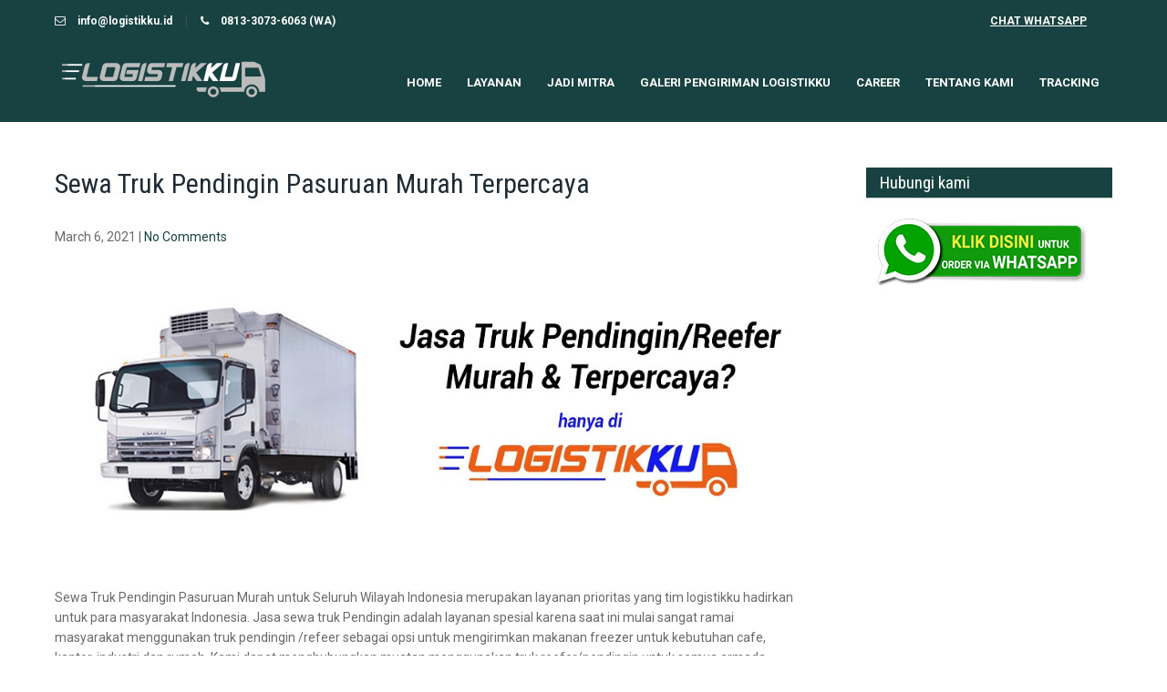

--- FILE ---
content_type: text/html; charset=UTF-8
request_url: https://logistikku.id/sewa-truk-pendingin-pasuruan/
body_size: 23514
content:
<!DOCTYPE html><html lang="en-US"><head><meta charset="UTF-8"><meta name="viewport" content="width=device-width"><link rel="profile" href="https://gmpg.org/xfn/11"><meta name='robots' content='index, follow, max-image-preview:large, max-snippet:-1, max-video-preview:-1' /><style>img:is([sizes="auto" i], [sizes^="auto," i]) { contain-intrinsic-size: 3000px 1500px }</style><title>Sewa Truk Pendingin Pasuruan Murah Terpercaya - Logistikku</title><meta name="description" content="Sewa Truk Pendingin Pasuruan Jawa Sumatera Kalimantan Sulawesi Bali dan Seluruh Wilayah Indonesia. Hubungi kami untuk sewa truk reefer." /><link rel="canonical" href="https://logistikku.id/sewa-truk-pendingin-pasuruan/" /><meta property="og:locale" content="en_US" /><meta property="og:type" content="article" /><meta property="og:title" content="Sewa Truk Pendingin Pasuruan Murah Terpercaya - Logistikku" /><meta property="og:description" content="Sewa Truk Pendingin Pasuruan Jawa Sumatera Kalimantan Sulawesi Bali dan Seluruh Wilayah Indonesia. Hubungi kami untuk sewa truk reefer." /><meta property="og:url" content="https://logistikku.id/sewa-truk-pendingin-pasuruan/" /><meta property="og:site_name" content="Logistikku" /><meta property="article:publisher" content="https://facebook.com/logistikku" /><meta property="article:published_time" content="2021-03-06T23:59:54+00:00" /><meta property="og:image" content="https://logistikku.id/wp-content/uploads/2021/03/sewa-truk-pendingin.jpg" /><meta property="og:image:width" content="1000" /><meta property="og:image:height" content="401" /><meta property="og:image:type" content="image/jpeg" /><meta name="author" content="Logistikku" /><meta name="twitter:card" content="summary_large_image" /><meta name="twitter:label1" content="Written by" /><meta name="twitter:data1" content="Logistikku" /><meta name="twitter:label2" content="Est. reading time" /><meta name="twitter:data2" content="1 minute" /> <script type="application/ld+json" class="yoast-schema-graph">{"@context":"https://schema.org","@graph":[{"@type":"Article","@id":"https://logistikku.id/sewa-truk-pendingin-pasuruan/#article","isPartOf":{"@id":"https://logistikku.id/sewa-truk-pendingin-pasuruan/"},"author":{"name":"Logistikku","@id":"https://logistikku.id/#/schema/person/ec9fba9d7fce0eb6e45a5b020fa5799a"},"headline":"Sewa Truk Pendingin Pasuruan Murah Terpercaya","datePublished":"2021-03-06T23:59:54+00:00","mainEntityOfPage":{"@id":"https://logistikku.id/sewa-truk-pendingin-pasuruan/"},"wordCount":191,"publisher":{"@id":"https://logistikku.id/#organization"},"image":{"@id":"https://logistikku.id/sewa-truk-pendingin-pasuruan/#primaryimage"},"thumbnailUrl":"https://logistikku.id/wp-content/uploads/2021/03/sewa-truk-pendingin.jpg","keywords":["Sewa Truk Pendingin Pasuruan Aceh","Sewa Truk Pendingin Pasuruan Aceh Barat","Sewa Truk Pendingin Pasuruan Aceh Barat Daya","Sewa Truk Pendingin Pasuruan Aceh Besar","Sewa Truk Pendingin Pasuruan Aceh Jaya","Sewa Truk Pendingin Pasuruan Aceh Selatan","Sewa Truk Pendingin Pasuruan Aceh Singkil","Sewa Truk Pendingin Pasuruan Aceh Tamiang","Sewa Truk Pendingin Pasuruan Aceh Tengah","Sewa Truk Pendingin Pasuruan Aceh Tenggara","Sewa Truk Pendingin Pasuruan Aceh Timur","Sewa Truk Pendingin Pasuruan Aceh Utara","Sewa Truk Pendingin Pasuruan Agam","Sewa Truk Pendingin Pasuruan Alor","Sewa Truk Pendingin Pasuruan Ambon","Sewa Truk Pendingin Pasuruan Antar Provinsi","Sewa Truk Pendingin Pasuruan Asahan","Sewa Truk Pendingin Pasuruan Asmat","Sewa Truk Pendingin Pasuruan Atambua","Sewa Truk Pendingin Pasuruan Badung","Sewa Truk Pendingin Pasuruan Balangan","Sewa Truk Pendingin Pasuruan Bali","Sewa Truk Pendingin Pasuruan Balikpapan","Sewa Truk Pendingin Pasuruan Balimantan Selatan","Sewa Truk Pendingin Pasuruan Banda aceh","Sewa Truk Pendingin Pasuruan Bandar Lampung","Sewa Truk Pendingin Pasuruan Bandung","Sewa Truk Pendingin Pasuruan Bandung Barat","Sewa Truk Pendingin Pasuruan Banggai","Sewa Truk Pendingin Pasuruan Banggai Kepulauan","Sewa Truk Pendingin Pasuruan Bangil","Sewa Truk Pendingin Pasuruan Bangka","Sewa Truk Pendingin Pasuruan Bangka Barat","Sewa Truk Pendingin Pasuruan Bangka Belitung","Sewa Truk Pendingin Pasuruan Bangka Selatan","Sewa Truk Pendingin Pasuruan Bangka Tengah","Sewa Truk Pendingin Pasuruan Bangkalan","Sewa Truk Pendingin Pasuruan Bangli","Sewa Truk Pendingin Pasuruan Banjar","Sewa Truk Pendingin Pasuruan Banjarbaru","Sewa Truk Pendingin Pasuruan Banjarmasin","Sewa Truk Pendingin Pasuruan Banjarnegara","Sewa Truk Pendingin Pasuruan Bantaeng","Sewa Truk Pendingin Pasuruan Banten","Sewa Truk Pendingin Pasuruan Bantul","Sewa Truk Pendingin Pasuruan Banyuasin","Sewa Truk Pendingin Pasuruan Banyumas","Sewa Truk Pendingin Pasuruan Banyuwangi","Sewa Truk Pendingin Pasuruan Barito Kuala","Sewa Truk Pendingin Pasuruan Barito Selatan","Sewa Truk Pendingin Pasuruan Barito Timur","Sewa Truk Pendingin Pasuruan Barito Utara","Sewa Truk Pendingin Pasuruan Barru","Sewa Truk Pendingin Pasuruan Batam","Sewa Truk Pendingin Pasuruan Batang","Sewa Truk Pendingin Pasuruan Batang Hari","Sewa Truk Pendingin Pasuruan Batu","Sewa Truk Pendingin Pasuruan Batu Bara","Sewa Truk Pendingin Pasuruan Bau-Bau","Sewa Truk Pendingin Pasuruan Bekasi","Sewa Truk Pendingin Pasuruan Belitung","Sewa Truk Pendingin Pasuruan Belitung Timur","Sewa Truk Pendingin Pasuruan Belu","Sewa Truk Pendingin Pasuruan Bener Meriah","Sewa Truk Pendingin Pasuruan Bengkalis","Sewa Truk Pendingin Pasuruan Bengkayang","Sewa Truk Pendingin Pasuruan Bengkulu","Sewa Truk Pendingin Pasuruan Bengkulu Selatan","Sewa Truk Pendingin Pasuruan Bengkulu Tengah","Sewa Truk Pendingin Pasuruan Bengkulu Utara","Sewa Truk Pendingin Pasuruan Berau","Sewa Truk Pendingin Pasuruan Biak Numfor","Sewa Truk Pendingin Pasuruan Bima","Sewa Truk Pendingin Pasuruan Binjai","Sewa Truk Pendingin Pasuruan Bintan","Sewa Truk Pendingin Pasuruan Bireuen","Sewa Truk Pendingin Pasuruan Bitung","Sewa Truk Pendingin Pasuruan Blitar","Sewa Truk Pendingin Pasuruan Blora","Sewa Truk Pendingin Pasuruan Boalemo","Sewa Truk Pendingin Pasuruan Bogor","Sewa Truk Pendingin Pasuruan Bojonegoro","Sewa Truk Pendingin Pasuruan Bolaang Mongondow Bolmong","Sewa Truk Pendingin Pasuruan Bolaang Mongondow Selatan","Sewa Truk Pendingin Pasuruan Bolaang Mongondow Timur","Sewa Truk Pendingin Pasuruan Bolaang Mongondow Utara","Sewa Truk Pendingin Pasuruan Bombana","Sewa Truk Pendingin Pasuruan Bondowoso","Sewa Truk Pendingin Pasuruan Bone","Sewa Truk Pendingin Pasuruan Bone Bolango","Sewa Truk Pendingin Pasuruan Bontang","Sewa Truk Pendingin Pasuruan Boven Digoel","Sewa Truk Pendingin Pasuruan Boyolali","Sewa Truk Pendingin Pasuruan Brebes","Sewa Truk Pendingin Pasuruan Bromo","Sewa Truk Pendingin Pasuruan Bukit Tinggi","Sewa Truk Pendingin Pasuruan Bukittinggi","Sewa Truk Pendingin Pasuruan Bulanan","Sewa Truk Pendingin Pasuruan Buleleng","Sewa Truk Pendingin Pasuruan Bulukumba","Sewa Truk Pendingin Pasuruan Bulungan Bulongan","Sewa Truk Pendingin Pasuruan Bungo","Sewa Truk Pendingin Pasuruan Buol","Sewa Truk Pendingin Pasuruan Buru","Sewa Truk Pendingin Pasuruan Buru Selatan","Sewa Truk Pendingin Pasuruan Buton","Sewa Truk Pendingin Pasuruan Buton Utara","Sewa Truk Pendingin Pasuruan Camplong","Sewa Truk Pendingin Pasuruan Ciamis","Sewa Truk Pendingin Pasuruan Cianjur","Sewa Truk Pendingin Pasuruan Cibinong","Sewa Truk Pendingin Pasuruan Cikarang","Sewa Truk Pendingin Pasuruan Cilacap","Sewa Truk Pendingin Pasuruan Cilegon","Sewa Truk Pendingin Pasuruan Cimahi","Sewa Truk Pendingin Pasuruan Cirebon","Sewa Truk Pendingin Pasuruan Citraland","Sewa Truk Pendingin Pasuruan Dairi","Sewa Truk Pendingin Pasuruan Deiyai Deliyai","Sewa Truk Pendingin Pasuruan Deli Serdang","Sewa Truk Pendingin Pasuruan Delopo","Sewa Truk Pendingin Pasuruan Demak","Sewa Truk Pendingin Pasuruan Denpasar","Sewa Truk Pendingin Pasuruan Depok","Sewa Truk Pendingin Pasuruan Dharmasraya","Sewa Truk Pendingin Pasuruan Dinoyo Malang","Sewa Truk Pendingin Pasuruan Dogiyai","Sewa Truk Pendingin Pasuruan Dompu","Sewa Truk Pendingin Pasuruan Donggala","Sewa Truk Pendingin Pasuruan Dramaga Bogor","Sewa Truk Pendingin Pasuruan Driyorejo","Sewa Truk Pendingin Pasuruan Dumai","Sewa Truk Pendingin Pasuruan Duri","Sewa Truk Pendingin Pasuruan Empat Lawang","Sewa Truk Pendingin Pasuruan Ende","Sewa Truk Pendingin Pasuruan Enrekang","Sewa Truk Pendingin Pasuruan Fakfak","Sewa Truk Pendingin Pasuruan Flores","Sewa Truk Pendingin Pasuruan Flores Timur","Sewa Truk Pendingin Pasuruan Garut","Sewa Truk Pendingin Pasuruan Gayo Lues","Sewa Truk Pendingin Pasuruan Gempol","Sewa Truk Pendingin Pasuruan Gerung","Sewa Truk Pendingin Pasuruan Gianyar","Sewa Truk Pendingin Pasuruan Gilimanuk","Sewa Truk Pendingin Pasuruan Gontor","Sewa Truk Pendingin Pasuruan Gorontalo","Sewa Truk Pendingin Pasuruan Gorontalo Utara","Sewa Truk Pendingin Pasuruan Gowa","Sewa Truk Pendingin Pasuruan Gresik","Sewa Truk Pendingin Pasuruan Grobogan","Sewa Truk Pendingin Pasuruan Gunung Kidul","Sewa Truk Pendingin Pasuruan Gunung Mas","Sewa Truk Pendingin Pasuruan Gunungsitoli","Sewa Truk Pendingin Pasuruan Halmahera Barat","Sewa Truk Pendingin Pasuruan Halmahera Selatan","Sewa Truk Pendingin Pasuruan Halmahera Tengah","Sewa Truk Pendingin Pasuruan Halmahera Timur","Sewa Truk Pendingin Pasuruan Halmahera Utara","Sewa Truk Pendingin Pasuruan Harian","Sewa Truk Pendingin Pasuruan Hulu Sungai Selatan","Sewa Truk Pendingin Pasuruan Hulu Sungai Tengah","Sewa Truk Pendingin Pasuruan Hulu Sungai Utara","Sewa Truk Pendingin Pasuruan Humbang Hasundutan","Sewa Truk Pendingin Pasuruan Ijen","Sewa Truk Pendingin Pasuruan Indragiri Hilir","Sewa Truk Pendingin Pasuruan Indragiri Hulu","Sewa Truk Pendingin Pasuruan Indramayu","Sewa Truk Pendingin Pasuruan Intan Jaya","Sewa Truk Pendingin Pasuruan Jakarta","Sewa Truk Pendingin Pasuruan Jakarta Barat","Sewa Truk Pendingin Pasuruan Jakarta Pusat","Sewa Truk Pendingin Pasuruan Jakarta Selatan","Sewa Truk Pendingin Pasuruan Jakarta Timur","Sewa Truk Pendingin Pasuruan Jakarta Utara","Sewa Truk Pendingin Pasuruan Jambi","Sewa Truk Pendingin Pasuruan Jawa Barat","Sewa Truk Pendingin Pasuruan Jawa Tengah","Sewa Truk Pendingin Pasuruan Jawa timur","Sewa Truk Pendingin Pasuruan Jayapura","Sewa Truk Pendingin Pasuruan Jayawijaya","Sewa Truk Pendingin Pasuruan Jember","Sewa Truk Pendingin Pasuruan Jembrana","Sewa Truk Pendingin Pasuruan Jeneponto","Sewa Truk Pendingin Pasuruan Jepara","Sewa Truk Pendingin Pasuruan Jogja","Sewa Truk Pendingin Pasuruan Jombang","Sewa Truk Pendingin Pasuruan Kabupaten Bandung","Sewa Truk Pendingin Pasuruan Kabupaten Serang","Sewa Truk Pendingin Pasuruan Kabupaten Tangerang","Sewa Truk Pendingin Pasuruan Kaimana","Sewa Truk Pendingin Pasuruan Kalianget","Sewa Truk Pendingin Pasuruan Kalimantan","Sewa Truk Pendingin Pasuruan Kalimantan Barat","Sewa Truk Pendingin Pasuruan Kalimantan Tengah","Sewa Truk Pendingin Pasuruan Kalimantan Timur","Sewa Truk Pendingin Pasuruan Kalimantan Utara","Sewa Truk Pendingin Pasuruan Kampar","Sewa Truk Pendingin Pasuruan Kapuas","Sewa Truk Pendingin Pasuruan Kapuas Hulu","Sewa Truk Pendingin Pasuruan Karanganyar","Sewa Truk Pendingin Pasuruan Karangasem","Sewa Truk Pendingin Pasuruan Karawang","Sewa Truk Pendingin Pasuruan Karimun","Sewa Truk Pendingin Pasuruan Karo","Sewa Truk Pendingin Pasuruan Katingan","Sewa Truk Pendingin Pasuruan Kaur","Sewa Truk Pendingin Pasuruan Kayong Utara","Sewa Truk Pendingin Pasuruan Kebumen","Sewa Truk Pendingin Pasuruan Kediri","Sewa Truk Pendingin Pasuruan Keerom","Sewa Truk Pendingin Pasuruan Kelapa Gading","Sewa Truk Pendingin Pasuruan Kendal","Sewa Truk Pendingin Pasuruan Kendari","Sewa Truk Pendingin Pasuruan Kepahiang","Sewa Truk Pendingin Pasuruan Kepanjen","Sewa Truk Pendingin Pasuruan Kepulauan Anambas","Sewa Truk Pendingin Pasuruan Kepulauan Aru","Sewa Truk Pendingin Pasuruan Kepulauan Mentawai","Sewa Truk Pendingin Pasuruan Kepulauan Meranti","Sewa Truk Pendingin Pasuruan Kepulauan Riau","Sewa Truk Pendingin Pasuruan Kepulauan Sangihe","Sewa Truk Pendingin Pasuruan Kepulauan Selayar","Sewa Truk Pendingin Pasuruan Kepulauan Seribu","Sewa Truk Pendingin Pasuruan Kepulauan Siau Tagulandang Biaro Sitaro","Sewa Truk Pendingin Pasuruan Kepulauan Sula","Sewa Truk Pendingin Pasuruan Kepulauan Talaud","Sewa Truk Pendingin Pasuruan Kepulauan Yapen Waropen","Sewa Truk Pendingin Pasuruan Kerinci","Sewa Truk Pendingin Pasuruan Ketapang","Sewa Truk Pendingin Pasuruan Klaten","Sewa Truk Pendingin Pasuruan Klungkung","Sewa Truk Pendingin Pasuruan Kolaka","Sewa Truk Pendingin Pasuruan Kolaka Utara","Sewa Truk Pendingin Pasuruan Konawe","Sewa Truk Pendingin Pasuruan Konawe Selatan","Sewa Truk Pendingin Pasuruan Konawe Utara","Sewa Truk Pendingin Pasuruan Kotabaru","Sewa Truk Pendingin Pasuruan Kotamobagu","Sewa Truk Pendingin Pasuruan Kotawaringin Barat","Sewa Truk Pendingin Pasuruan Kotawaringin Timur","Sewa Truk Pendingin Pasuruan Kuantan Singingi","Sewa Truk Pendingin Pasuruan Kubu Raya","Sewa Truk Pendingin Pasuruan Kudus","Sewa Truk Pendingin Pasuruan Kulon Progo","Sewa Truk Pendingin Pasuruan Kuningan","Sewa Truk Pendingin Pasuruan Kupang","Sewa Truk Pendingin Pasuruan Kutai Barat","Sewa Truk Pendingin Pasuruan Kutai Kartanegara","Sewa Truk Pendingin Pasuruan Kutai Timur","Sewa Truk Pendingin Pasuruan Kute","Sewa Truk Pendingin Pasuruan Labuan Bajo","Sewa Truk Pendingin Pasuruan Labuhan Batu","Sewa Truk Pendingin Pasuruan Labuhan Batu Selatan","Sewa Truk Pendingin Pasuruan Labuhan Batu Utara","Sewa Truk Pendingin Pasuruan Lahat","Sewa Truk Pendingin Pasuruan Lamandau","Sewa Truk Pendingin Pasuruan Lamongan","Sewa Truk Pendingin Pasuruan Lampung","Sewa Truk Pendingin Pasuruan Lampung Barat","Sewa Truk Pendingin Pasuruan Lampung Selatan","Sewa Truk Pendingin Pasuruan Lampung Tengah","Sewa Truk Pendingin Pasuruan Lampung Timur","Sewa Truk Pendingin Pasuruan Lampung Utara","Sewa Truk Pendingin Pasuruan Landak","Sewa Truk Pendingin Pasuruan Langkat","Sewa Truk Pendingin Pasuruan Langsa","Sewa Truk Pendingin Pasuruan Lanny Jaya","Sewa Truk Pendingin Pasuruan Larantuka","Sewa Truk Pendingin Pasuruan Lebak","Sewa Truk Pendingin Pasuruan Lebong","Sewa Truk Pendingin Pasuruan Lembata","Sewa Truk Pendingin Pasuruan Lepas Kunci","Sewa Truk Pendingin Pasuruan Lhokseumawe","Sewa Truk Pendingin Pasuruan Lima Puluh Koto/Kota","Sewa Truk Pendingin Pasuruan Lingga","Sewa Truk Pendingin Pasuruan logistikku","Sewa Truk Pendingin Pasuruan lombok","Sewa Truk Pendingin Pasuruan Lombok Barat","Sewa Truk Pendingin Pasuruan Lombok Tengah","Sewa Truk Pendingin Pasuruan Lombok Timur","Sewa Truk Pendingin Pasuruan Lombok Utara","Sewa Truk Pendingin Pasuruan Lubuk Linggau","Sewa Truk Pendingin Pasuruan Lumajang","Sewa Truk Pendingin Pasuruan Luwu","Sewa Truk Pendingin Pasuruan Luwu Timur","Sewa Truk Pendingin Pasuruan Luwu Utara","Sewa Truk Pendingin Pasuruan Madiun","Sewa Truk Pendingin Pasuruan Madura","Sewa Truk Pendingin Pasuruan Magelang","Sewa Truk Pendingin Pasuruan Magetan","Sewa Truk Pendingin Pasuruan Majalengka","Sewa Truk Pendingin Pasuruan Majene","Sewa Truk Pendingin Pasuruan Makassar","Sewa Truk Pendingin Pasuruan Malaka","Sewa Truk Pendingin Pasuruan Malang","Sewa Truk Pendingin Pasuruan Malang selatan","Sewa Truk Pendingin Pasuruan Malinau","Sewa Truk Pendingin Pasuruan Maluku","Sewa Truk Pendingin Pasuruan Maluku Barat Daya","Sewa Truk Pendingin Pasuruan Maluku Tengah","Sewa Truk Pendingin Pasuruan Maluku Tenggara","Sewa Truk Pendingin Pasuruan Maluku Tenggara Barat","Sewa Truk Pendingin Pasuruan Maluku Utara","Sewa Truk Pendingin Pasuruan Mamasa","Sewa Truk Pendingin Pasuruan Mamberamo Raya","Sewa Truk Pendingin Pasuruan Mamberamo Tengah","Sewa Truk Pendingin Pasuruan Mamuju","Sewa Truk Pendingin Pasuruan Mamuju Utara","Sewa Truk Pendingin Pasuruan Manado","Sewa Truk Pendingin Pasuruan Mandailing Natal","Sewa Truk Pendingin Pasuruan Manggarai","Sewa Truk Pendingin Pasuruan Manggarai Barat","Sewa Truk Pendingin Pasuruan Manggarai Timur","Sewa Truk Pendingin Pasuruan Manokwari","Sewa Truk Pendingin Pasuruan Manokwari Selatan","Sewa Truk Pendingin Pasuruan Mappi","Sewa Truk Pendingin Pasuruan Maros","Sewa Truk Pendingin Pasuruan Mataram","Sewa Truk Pendingin Pasuruan Maybrat","Sewa Truk Pendingin Pasuruan Medan","Sewa Truk Pendingin Pasuruan Melawi","Sewa Truk Pendingin Pasuruan Menganti","Sewa Truk Pendingin Pasuruan Merak","Sewa Truk Pendingin Pasuruan Merangin","Sewa Truk Pendingin Pasuruan Merauke","Sewa Truk Pendingin Pasuruan Mesuji","Sewa Truk Pendingin Pasuruan Metro","Sewa Truk Pendingin Pasuruan Mimika","Sewa Truk Pendingin Pasuruan Minahasa","Sewa Truk Pendingin Pasuruan Minahasa Selatan","Sewa Truk Pendingin Pasuruan Minahasa Tenggara","Sewa Truk Pendingin Pasuruan Minahasa Utara","Sewa Truk Pendingin Pasuruan Minas","Sewa Truk Pendingin Pasuruan Mojokerto","Sewa Truk Pendingin Pasuruan Morowali","Sewa Truk Pendingin Pasuruan Muara Enim","Sewa Truk Pendingin Pasuruan Muaro Jambi","Sewa Truk Pendingin Pasuruan Muko Muko","Sewa Truk Pendingin Pasuruan Muna","Sewa Truk Pendingin Pasuruan Murah","Sewa Truk Pendingin Pasuruan Murung Raya","Sewa Truk Pendingin Pasuruan Musi Banyuasin","Sewa Truk Pendingin Pasuruan Musi Rawas","Sewa Truk Pendingin Pasuruan Nabire","Sewa Truk Pendingin Pasuruan Nagan Raya","Sewa Truk Pendingin Pasuruan Nagekeo","Sewa Truk Pendingin Pasuruan Natuna","Sewa Truk Pendingin Pasuruan Nduga","Sewa Truk Pendingin Pasuruan Ngada","Sewa Truk Pendingin Pasuruan Nganjuk","Sewa Truk Pendingin Pasuruan Ngawi","Sewa Truk Pendingin Pasuruan Ngoro","Sewa Truk Pendingin Pasuruan Nias","Sewa Truk Pendingin Pasuruan Nias Barat","Sewa Truk Pendingin Pasuruan Nias Selatan","Sewa Truk Pendingin Pasuruan Nias Utara","Sewa Truk Pendingin Pasuruan NTB","Sewa Truk Pendingin Pasuruan NTT","Sewa Truk Pendingin Pasuruan Nunukan","Sewa Truk Pendingin Pasuruan Ogan Ilir","Sewa Truk Pendingin Pasuruan Ogan Komering Ilir","Sewa Truk Pendingin Pasuruan Ogan Komering Ulu","Sewa Truk Pendingin Pasuruan Ogan Komering Ulu Selatan","Sewa Truk Pendingin Pasuruan Ogan Komering Ulu Timur","Sewa Truk Pendingin Pasuruan Osowilangun","Sewa Truk Pendingin Pasuruan Pacet","Sewa Truk Pendingin Pasuruan Pacitan","Sewa Truk Pendingin Pasuruan Padang","Sewa Truk Pendingin Pasuruan Padang Lawas","Sewa Truk Pendingin Pasuruan Padang Lawas Utara","Sewa Truk Pendingin Pasuruan Padang Panjang","Sewa Truk Pendingin Pasuruan Padang Pariaman","Sewa Truk Pendingin Pasuruan Padang Sidempuan","Sewa Truk Pendingin Pasuruan Padangbai","Sewa Truk Pendingin Pasuruan Pagar Alam","Sewa Truk Pendingin Pasuruan Pakpak Bharat","Sewa Truk Pendingin Pasuruan Pakuwon","Sewa Truk Pendingin Pasuruan Palangka Raya","Sewa Truk Pendingin Pasuruan Palangkaraya","Sewa Truk Pendingin Pasuruan Palembang","Sewa Truk Pendingin Pasuruan Palopo","Sewa Truk Pendingin Pasuruan Palu","Sewa Truk Pendingin Pasuruan Palu Terbaik","Sewa Truk Pendingin Pasuruan Pamekasan","Sewa Truk Pendingin Pasuruan Pandaan","Sewa Truk Pendingin Pasuruan Pandeglang","Sewa Truk Pendingin Pasuruan Pangandaran","Sewa Truk Pendingin Pasuruan Pangkajene Kepulauan","Sewa Truk Pendingin Pasuruan Pangkal Pinang","Sewa Truk Pendingin Pasuruan Paniai","Sewa Truk Pendingin Pasuruan Papua","Sewa Truk Pendingin Pasuruan Papua Barat","Sewa Truk Pendingin Pasuruan Pare Kediri","Sewa Truk Pendingin Pasuruan Parepare","Sewa Truk Pendingin Pasuruan Pariaman","Sewa Truk Pendingin Pasuruan Parigi Moutong","Sewa Truk Pendingin Pasuruan Pasaman","Sewa Truk Pendingin Pasuruan Pasaman Barat","Sewa Truk Pendingin Pasuruan Paser","Sewa Truk Pendingin Pasuruan Pasuruan","Sewa Truk Pendingin Pasuruan Pati","Sewa Truk Pendingin Pasuruan Payakumbuh","Sewa Truk Pendingin Pasuruan Pegunungan Arfak","Sewa Truk Pendingin Pasuruan Pegunungan Bintang","Sewa Truk Pendingin Pasuruan Pekalongan","Sewa Truk Pendingin Pasuruan Pekanbaru","Sewa Truk Pendingin Pasuruan Pelalawan","Sewa Truk Pendingin Pasuruan Pemalang","Sewa Truk Pendingin Pasuruan Pematang Siantar","Sewa Truk Pendingin Pasuruan Penajam Paser Utara","Sewa Truk Pendingin Pasuruan Per Bulan","Sewa Truk Pendingin Pasuruan Per Hari","Sewa Truk Pendingin Pasuruan Per Jam","Sewa Truk Pendingin Pasuruan Per Minggu","Sewa Truk Pendingin Pasuruan Perak","Sewa Truk Pendingin Pasuruan Pesawaran","Sewa Truk Pendingin Pasuruan Pesisir Barat","Sewa Truk Pendingin Pasuruan Pesisir Selatan","Sewa Truk Pendingin Pasuruan Pidie","Sewa Truk Pendingin Pasuruan Pidie Jaya","Sewa Truk Pendingin Pasuruan Pinrang","Sewa Truk Pendingin Pasuruan Pohuwato","Sewa Truk Pendingin Pasuruan Polewali Mandar","Sewa Truk Pendingin Pasuruan Ponorogo","Sewa Truk Pendingin Pasuruan Pontianak","Sewa Truk Pendingin Pasuruan Porong","Sewa Truk Pendingin Pasuruan Poso","Sewa Truk Pendingin Pasuruan Prabumulih","Sewa Truk Pendingin Pasuruan Praya","Sewa Truk Pendingin Pasuruan Prigen","Sewa Truk Pendingin Pasuruan Pringsewu","Sewa Truk Pendingin Pasuruan Probolinggo","Sewa Truk Pendingin Pasuruan Pulang Pisau","Sewa Truk Pendingin Pasuruan Pulau Morotai","Sewa Truk Pendingin Pasuruan Pulogadung","Sewa Truk Pendingin Pasuruan Puncak","Sewa Truk Pendingin Pasuruan Puncak Jaya","Sewa Truk Pendingin Pasuruan Purbalingga","Sewa Truk Pendingin Pasuruan Purwakarta","Sewa Truk Pendingin Pasuruan Purwokerto","Sewa Truk Pendingin Pasuruan Purworejo","Sewa Truk Pendingin Pasuruan Raja Ampat","Sewa Truk Pendingin Pasuruan Rawamangun","Sewa Truk Pendingin Pasuruan Rejang Lebong","Sewa Truk Pendingin Pasuruan Rembang","Sewa Truk Pendingin Pasuruan Rental","Sewa Truk Pendingin Pasuruan Riau","Sewa Truk Pendingin Pasuruan Rokan Hilir","Sewa Truk Pendingin Pasuruan Rokan Hulu","Sewa Truk Pendingin Pasuruan Rote","Sewa Truk Pendingin Pasuruan Rote Ndao","Sewa Truk Pendingin Pasuruan Rumbai","Sewa Truk Pendingin Pasuruan Rungkut","Sewa Truk Pendingin Pasuruan Sabang","Sewa Truk Pendingin Pasuruan Sabu Raijua","Sewa Truk Pendingin Pasuruan Salatiga","Sewa Truk Pendingin Pasuruan Samarinda","Sewa Truk Pendingin Pasuruan Sambas","Sewa Truk Pendingin Pasuruan Samosir","Sewa Truk Pendingin Pasuruan Sampang","Sewa Truk Pendingin Pasuruan Sanggau","Sewa Truk Pendingin Pasuruan Sarmi","Sewa Truk Pendingin Pasuruan Sarolangun","Sewa Truk Pendingin Pasuruan Sawah Lunto","Sewa Truk Pendingin Pasuruan Sehari","Sewa Truk Pendingin Pasuruan Sekadau","Sewa Truk Pendingin Pasuruan Selong","Sewa Truk Pendingin Pasuruan Seluma","Sewa Truk Pendingin Pasuruan Semarang","Sewa Truk Pendingin Pasuruan Seram Bagian Barat","Sewa Truk Pendingin Pasuruan Seram Bagian Timur","Sewa Truk Pendingin Pasuruan Serang","Sewa Truk Pendingin Pasuruan Serdang Bedagai","Sewa Truk Pendingin Pasuruan Seruyan","Sewa Truk Pendingin Pasuruan Siak","Sewa Truk Pendingin Pasuruan Sibolga","Sewa Truk Pendingin Pasuruan Sidenreng Rappang/Rapang","Sewa Truk Pendingin Pasuruan Sidoarjo","Sewa Truk Pendingin Pasuruan Sidoarjo Kota","Sewa Truk Pendingin Pasuruan Sigi","Sewa Truk Pendingin Pasuruan Sijunjung Sawah Lunto","Sewa Truk Pendingin Pasuruan Sikka","Sewa Truk Pendingin Pasuruan Simalungun","Sewa Truk Pendingin Pasuruan Simeulue","Sewa Truk Pendingin Pasuruan Singaraja","Sewa Truk Pendingin Pasuruan Singkawang","Sewa Truk Pendingin Pasuruan Singosari","Sewa Truk Pendingin Pasuruan Sinjai","Sewa Truk Pendingin Pasuruan Sintang","Sewa Truk Pendingin Pasuruan Situbondo","Sewa Truk Pendingin Pasuruan Sleman","Sewa Truk Pendingin Pasuruan Sofifi","Sewa Truk Pendingin Pasuruan Solo","Sewa Truk Pendingin Pasuruan Solok","Sewa Truk Pendingin Pasuruan Solok Selatan","Sewa Truk Pendingin Pasuruan Soppeng","Sewa Truk Pendingin Pasuruan Sorong","Sewa Truk Pendingin Pasuruan Sorong Selatan","Sewa Truk Pendingin Pasuruan Sragen","Sewa Truk Pendingin Pasuruan Subang","Sewa Truk Pendingin Pasuruan Subulussalam","Sewa Truk Pendingin Pasuruan Sukabumi","Sewa Truk Pendingin Pasuruan Sukamara","Sewa Truk Pendingin Pasuruan Sukoharjo","Sewa Truk Pendingin Pasuruan Sulawesi","Sewa Truk Pendingin Pasuruan Sulawesi Barat","Sewa Truk Pendingin Pasuruan Sulawesi Selatan","Sewa Truk Pendingin Pasuruan Sulawesi Tengah","Sewa Truk Pendingin Pasuruan Sulawesi Tenggara","Sewa Truk Pendingin Pasuruan Sumatera Barat","Sewa Truk Pendingin Pasuruan Sumatera Selatan","Sewa Truk Pendingin Pasuruan Sumatera Utara","Sewa Truk Pendingin Pasuruan Sumba","Sewa Truk Pendingin Pasuruan Sumba Barat","Sewa Truk Pendingin Pasuruan Sumba Barat Daya","Sewa Truk Pendingin Pasuruan Sumba Tengah","Sewa Truk Pendingin Pasuruan Sumba Timur","Sewa Truk Pendingin Pasuruan Sumbawa","Sewa Truk Pendingin Pasuruan Sumbawa Barat","Sewa Truk Pendingin Pasuruan Sumbawa Besar","Sewa Truk Pendingin Pasuruan Sumedang","Sewa Truk Pendingin Pasuruan Sumenep","Sewa Truk Pendingin Pasuruan Sungaipenuh","Sewa Truk Pendingin Pasuruan Sunter","Sewa Truk Pendingin Pasuruan Supiori","Sewa Truk Pendingin Pasuruan Surabaya","Sewa Truk Pendingin Pasuruan Surakarta Solo","Sewa Truk Pendingin Pasuruan Tabalong","Sewa Truk Pendingin Pasuruan Tabanan","Sewa Truk Pendingin Pasuruan Tahunan","Sewa Truk Pendingin Pasuruan Takalar","Sewa Truk Pendingin Pasuruan Taliwang","Sewa Truk Pendingin Pasuruan Tambrauw","Sewa Truk Pendingin Pasuruan Tana Tidung","Sewa Truk Pendingin Pasuruan Tana Toraja","Sewa Truk Pendingin Pasuruan Tanah Bumbu","Sewa Truk Pendingin Pasuruan Tanah Datar","Sewa Truk Pendingin Pasuruan Tanah Laut","Sewa Truk Pendingin Pasuruan Tangerang","Sewa Truk Pendingin Pasuruan Tangerang Selatan","Sewa Truk Pendingin Pasuruan Tanggamus","Sewa Truk Pendingin Pasuruan Tanjung","Sewa Truk Pendingin Pasuruan Tanjung Balai","Sewa Truk Pendingin Pasuruan Tanjung Jabung Barat","Sewa Truk Pendingin Pasuruan Tanjung Jabung Timur","Sewa Truk Pendingin Pasuruan Tanjung Perak","Sewa Truk Pendingin Pasuruan Tanjung Pinang","Sewa Truk Pendingin Pasuruan Tanjung Priok","Sewa Truk Pendingin Pasuruan Tanjung Selor","Sewa Truk Pendingin Pasuruan Tapanuli","Sewa Truk Pendingin Pasuruan Tapanuli Selatan","Sewa Truk Pendingin Pasuruan Tapanuli Tengah","Sewa Truk Pendingin Pasuruan Tapanuli Utara","Sewa Truk Pendingin Pasuruan Tapin","Sewa Truk Pendingin Pasuruan Tarakan","Sewa Truk Pendingin Pasuruan Tasikmalaya","Sewa Truk Pendingin Pasuruan Tebing Tinggi","Sewa Truk Pendingin Pasuruan Tebo","Sewa Truk Pendingin Pasuruan Tegal","Sewa Truk Pendingin Pasuruan Teluk Bintuni","Sewa Truk Pendingin Pasuruan Teluk Wondama","Sewa Truk Pendingin Pasuruan Temanggung","Sewa Truk Pendingin Pasuruan Ternate","Sewa Truk Pendingin Pasuruan Tidore Kepulauan","Sewa Truk Pendingin Pasuruan Timor Tengah Selatan","Sewa Truk Pendingin Pasuruan Timor Tengah Utara","Sewa Truk Pendingin Pasuruan Timur Leste","Sewa Truk Pendingin Pasuruan Toba Samosir","Sewa Truk Pendingin Pasuruan Tojo Una-Una","Sewa Truk Pendingin Pasuruan Toli-Toli","Sewa Truk Pendingin Pasuruan Tolikara","Sewa Truk Pendingin Pasuruan Tolitoli","Sewa Truk Pendingin Pasuruan Tomohon","Sewa Truk Pendingin Pasuruan Toraja Utara","Sewa Truk Pendingin Pasuruan Trenggalek","Sewa Truk Pendingin Pasuruan Tretes","Sewa Truk Pendingin Pasuruan Tual","Sewa Truk Pendingin Pasuruan Tuban","Sewa Truk Pendingin Pasuruan Tulang Bawang","Sewa Truk Pendingin Pasuruan Tulang Bawang Barat","Sewa Truk Pendingin Pasuruan Tulungagung","Sewa Truk Pendingin Pasuruan Utara","Sewa Truk Pendingin Pasuruan Wajo","Sewa Truk Pendingin Pasuruan Wakatobi","Sewa Truk Pendingin Pasuruan Waropen","Sewa Truk Pendingin Pasuruan Waru","Sewa Truk Pendingin Pasuruan Way Kanan","Sewa Truk Pendingin Pasuruan Wonogiri","Sewa Truk Pendingin Pasuruan Wonosobo","Sewa Truk Pendingin Pasuruan Yahukimo","Sewa Truk Pendingin Pasuruan Yalimo","Sewa Truk Pendingin Pasuruan Yogyakarta"],"articleSection":["Sewa Truk Pendingin Pasuruan"],"inLanguage":"en-US"},{"@type":"WebPage","@id":"https://logistikku.id/sewa-truk-pendingin-pasuruan/","url":"https://logistikku.id/sewa-truk-pendingin-pasuruan/","name":"Sewa Truk Pendingin Pasuruan Murah Terpercaya - Logistikku","isPartOf":{"@id":"https://logistikku.id/#website"},"primaryImageOfPage":{"@id":"https://logistikku.id/sewa-truk-pendingin-pasuruan/#primaryimage"},"image":{"@id":"https://logistikku.id/sewa-truk-pendingin-pasuruan/#primaryimage"},"thumbnailUrl":"https://logistikku.id/wp-content/uploads/2021/03/sewa-truk-pendingin.jpg","datePublished":"2021-03-06T23:59:54+00:00","description":"Sewa Truk Pendingin Pasuruan Jawa Sumatera Kalimantan Sulawesi Bali dan Seluruh Wilayah Indonesia. Hubungi kami untuk sewa truk reefer.","breadcrumb":{"@id":"https://logistikku.id/sewa-truk-pendingin-pasuruan/#breadcrumb"},"inLanguage":"en-US","potentialAction":[{"@type":"ReadAction","target":["https://logistikku.id/sewa-truk-pendingin-pasuruan/"]}]},{"@type":"ImageObject","inLanguage":"en-US","@id":"https://logistikku.id/sewa-truk-pendingin-pasuruan/#primaryimage","url":"https://logistikku.id/wp-content/uploads/2021/03/sewa-truk-pendingin.jpg","contentUrl":"https://logistikku.id/wp-content/uploads/2021/03/sewa-truk-pendingin.jpg","width":1000,"height":401,"caption":"sewa truk pendingin"},{"@type":"BreadcrumbList","@id":"https://logistikku.id/sewa-truk-pendingin-pasuruan/#breadcrumb","itemListElement":[{"@type":"ListItem","position":1,"name":"Home","item":"https://logistikku.id/"},{"@type":"ListItem","position":2,"name":"Sewa Truk Pendingin Pasuruan Murah Terpercaya"}]},{"@type":"WebSite","@id":"https://logistikku.id/#website","url":"https://logistikku.id/","name":"Logistikku","description":"Sewa Truk Container Alat Berat Terdekat","publisher":{"@id":"https://logistikku.id/#organization"},"potentialAction":[{"@type":"SearchAction","target":{"@type":"EntryPoint","urlTemplate":"https://logistikku.id/?s={search_term_string}"},"query-input":{"@type":"PropertyValueSpecification","valueRequired":true,"valueName":"search_term_string"}}],"inLanguage":"en-US"},{"@type":"Organization","@id":"https://logistikku.id/#organization","name":"Logistikku","url":"https://logistikku.id/","logo":{"@type":"ImageObject","inLanguage":"en-US","@id":"https://logistikku.id/#/schema/logo/image/","url":"https://logistikku.id/wp-content/uploads/2020/10/logo-logistikku-e1603785116833.png","contentUrl":"https://logistikku.id/wp-content/uploads/2020/10/logo-logistikku-e1603785116833.png","width":500,"height":108,"caption":"Logistikku"},"image":{"@id":"https://logistikku.id/#/schema/logo/image/"},"sameAs":["https://facebook.com/logistikku","https://www.instagram.com/logistikku.id/","https://www.linkedin.com/company/logistikku"]},{"@type":"Person","@id":"https://logistikku.id/#/schema/person/ec9fba9d7fce0eb6e45a5b020fa5799a","name":"Logistikku","image":{"@type":"ImageObject","inLanguage":"en-US","@id":"https://logistikku.id/#/schema/person/image/","url":"https://secure.gravatar.com/avatar/297c42485b88a359af7e46d6b54eed7b62938b899a93e06c289e0d60d3980b9d?s=96&d=mm&r=g","contentUrl":"https://secure.gravatar.com/avatar/297c42485b88a359af7e46d6b54eed7b62938b899a93e06c289e0d60d3980b9d?s=96&d=mm&r=g","caption":"Logistikku"},"sameAs":["https://logistikku.id"]}]}</script> <link rel='dns-prefetch' href='//static.addtoany.com' /><link rel='dns-prefetch' href='//fonts.googleapis.com' /><link rel="alternate" type="application/rss+xml" title="Logistikku &raquo; Feed" href="https://logistikku.id/feed/" /><link rel="alternate" type="application/rss+xml" title="Logistikku &raquo; Comments Feed" href="https://logistikku.id/comments/feed/" /> <script defer src="[data-uri]"></script> <style id='wp-emoji-styles-inline-css'>img.wp-smiley, img.emoji {
		display: inline !important;
		border: none !important;
		box-shadow: none !important;
		height: 1em !important;
		width: 1em !important;
		margin: 0 0.07em !important;
		vertical-align: -0.1em !important;
		background: none !important;
		padding: 0 !important;
	}</style><link rel='stylesheet' id='wp-block-library-css' href='https://logistikku.id/wp-includes/css/dist/block-library/style.min.css?ver=6.8.3' media='all' /><style id='wp-block-library-theme-inline-css'>.wp-block-audio :where(figcaption){color:#555;font-size:13px;text-align:center}.is-dark-theme .wp-block-audio :where(figcaption){color:#ffffffa6}.wp-block-audio{margin:0 0 1em}.wp-block-code{border:1px solid #ccc;border-radius:4px;font-family:Menlo,Consolas,monaco,monospace;padding:.8em 1em}.wp-block-embed :where(figcaption){color:#555;font-size:13px;text-align:center}.is-dark-theme .wp-block-embed :where(figcaption){color:#ffffffa6}.wp-block-embed{margin:0 0 1em}.blocks-gallery-caption{color:#555;font-size:13px;text-align:center}.is-dark-theme .blocks-gallery-caption{color:#ffffffa6}:root :where(.wp-block-image figcaption){color:#555;font-size:13px;text-align:center}.is-dark-theme :root :where(.wp-block-image figcaption){color:#ffffffa6}.wp-block-image{margin:0 0 1em}.wp-block-pullquote{border-bottom:4px solid;border-top:4px solid;color:currentColor;margin-bottom:1.75em}.wp-block-pullquote cite,.wp-block-pullquote footer,.wp-block-pullquote__citation{color:currentColor;font-size:.8125em;font-style:normal;text-transform:uppercase}.wp-block-quote{border-left:.25em solid;margin:0 0 1.75em;padding-left:1em}.wp-block-quote cite,.wp-block-quote footer{color:currentColor;font-size:.8125em;font-style:normal;position:relative}.wp-block-quote:where(.has-text-align-right){border-left:none;border-right:.25em solid;padding-left:0;padding-right:1em}.wp-block-quote:where(.has-text-align-center){border:none;padding-left:0}.wp-block-quote.is-large,.wp-block-quote.is-style-large,.wp-block-quote:where(.is-style-plain){border:none}.wp-block-search .wp-block-search__label{font-weight:700}.wp-block-search__button{border:1px solid #ccc;padding:.375em .625em}:where(.wp-block-group.has-background){padding:1.25em 2.375em}.wp-block-separator.has-css-opacity{opacity:.4}.wp-block-separator{border:none;border-bottom:2px solid;margin-left:auto;margin-right:auto}.wp-block-separator.has-alpha-channel-opacity{opacity:1}.wp-block-separator:not(.is-style-wide):not(.is-style-dots){width:100px}.wp-block-separator.has-background:not(.is-style-dots){border-bottom:none;height:1px}.wp-block-separator.has-background:not(.is-style-wide):not(.is-style-dots){height:2px}.wp-block-table{margin:0 0 1em}.wp-block-table td,.wp-block-table th{word-break:normal}.wp-block-table :where(figcaption){color:#555;font-size:13px;text-align:center}.is-dark-theme .wp-block-table :where(figcaption){color:#ffffffa6}.wp-block-video :where(figcaption){color:#555;font-size:13px;text-align:center}.is-dark-theme .wp-block-video :where(figcaption){color:#ffffffa6}.wp-block-video{margin:0 0 1em}:root :where(.wp-block-template-part.has-background){margin-bottom:0;margin-top:0;padding:1.25em 2.375em}</style><style id='classic-theme-styles-inline-css'>/*! This file is auto-generated */
.wp-block-button__link{color:#fff;background-color:#32373c;border-radius:9999px;box-shadow:none;text-decoration:none;padding:calc(.667em + 2px) calc(1.333em + 2px);font-size:1.125em}.wp-block-file__button{background:#32373c;color:#fff;text-decoration:none}</style><style id='global-styles-inline-css'>:root{--wp--preset--aspect-ratio--square: 1;--wp--preset--aspect-ratio--4-3: 4/3;--wp--preset--aspect-ratio--3-4: 3/4;--wp--preset--aspect-ratio--3-2: 3/2;--wp--preset--aspect-ratio--2-3: 2/3;--wp--preset--aspect-ratio--16-9: 16/9;--wp--preset--aspect-ratio--9-16: 9/16;--wp--preset--color--black: #000000;--wp--preset--color--cyan-bluish-gray: #abb8c3;--wp--preset--color--white: #ffffff;--wp--preset--color--pale-pink: #f78da7;--wp--preset--color--vivid-red: #cf2e2e;--wp--preset--color--luminous-vivid-orange: #ff6900;--wp--preset--color--luminous-vivid-amber: #fcb900;--wp--preset--color--light-green-cyan: #7bdcb5;--wp--preset--color--vivid-green-cyan: #00d084;--wp--preset--color--pale-cyan-blue: #8ed1fc;--wp--preset--color--vivid-cyan-blue: #0693e3;--wp--preset--color--vivid-purple: #9b51e0;--wp--preset--gradient--vivid-cyan-blue-to-vivid-purple: linear-gradient(135deg,rgba(6,147,227,1) 0%,rgb(155,81,224) 100%);--wp--preset--gradient--light-green-cyan-to-vivid-green-cyan: linear-gradient(135deg,rgb(122,220,180) 0%,rgb(0,208,130) 100%);--wp--preset--gradient--luminous-vivid-amber-to-luminous-vivid-orange: linear-gradient(135deg,rgba(252,185,0,1) 0%,rgba(255,105,0,1) 100%);--wp--preset--gradient--luminous-vivid-orange-to-vivid-red: linear-gradient(135deg,rgba(255,105,0,1) 0%,rgb(207,46,46) 100%);--wp--preset--gradient--very-light-gray-to-cyan-bluish-gray: linear-gradient(135deg,rgb(238,238,238) 0%,rgb(169,184,195) 100%);--wp--preset--gradient--cool-to-warm-spectrum: linear-gradient(135deg,rgb(74,234,220) 0%,rgb(151,120,209) 20%,rgb(207,42,186) 40%,rgb(238,44,130) 60%,rgb(251,105,98) 80%,rgb(254,248,76) 100%);--wp--preset--gradient--blush-light-purple: linear-gradient(135deg,rgb(255,206,236) 0%,rgb(152,150,240) 100%);--wp--preset--gradient--blush-bordeaux: linear-gradient(135deg,rgb(254,205,165) 0%,rgb(254,45,45) 50%,rgb(107,0,62) 100%);--wp--preset--gradient--luminous-dusk: linear-gradient(135deg,rgb(255,203,112) 0%,rgb(199,81,192) 50%,rgb(65,88,208) 100%);--wp--preset--gradient--pale-ocean: linear-gradient(135deg,rgb(255,245,203) 0%,rgb(182,227,212) 50%,rgb(51,167,181) 100%);--wp--preset--gradient--electric-grass: linear-gradient(135deg,rgb(202,248,128) 0%,rgb(113,206,126) 100%);--wp--preset--gradient--midnight: linear-gradient(135deg,rgb(2,3,129) 0%,rgb(40,116,252) 100%);--wp--preset--font-size--small: 13px;--wp--preset--font-size--medium: 20px;--wp--preset--font-size--large: 36px;--wp--preset--font-size--x-large: 42px;--wp--preset--spacing--20: 0.44rem;--wp--preset--spacing--30: 0.67rem;--wp--preset--spacing--40: 1rem;--wp--preset--spacing--50: 1.5rem;--wp--preset--spacing--60: 2.25rem;--wp--preset--spacing--70: 3.38rem;--wp--preset--spacing--80: 5.06rem;--wp--preset--shadow--natural: 6px 6px 9px rgba(0, 0, 0, 0.2);--wp--preset--shadow--deep: 12px 12px 50px rgba(0, 0, 0, 0.4);--wp--preset--shadow--sharp: 6px 6px 0px rgba(0, 0, 0, 0.2);--wp--preset--shadow--outlined: 6px 6px 0px -3px rgba(255, 255, 255, 1), 6px 6px rgba(0, 0, 0, 1);--wp--preset--shadow--crisp: 6px 6px 0px rgba(0, 0, 0, 1);}:where(.is-layout-flex){gap: 0.5em;}:where(.is-layout-grid){gap: 0.5em;}body .is-layout-flex{display: flex;}.is-layout-flex{flex-wrap: wrap;align-items: center;}.is-layout-flex > :is(*, div){margin: 0;}body .is-layout-grid{display: grid;}.is-layout-grid > :is(*, div){margin: 0;}:where(.wp-block-columns.is-layout-flex){gap: 2em;}:where(.wp-block-columns.is-layout-grid){gap: 2em;}:where(.wp-block-post-template.is-layout-flex){gap: 1.25em;}:where(.wp-block-post-template.is-layout-grid){gap: 1.25em;}.has-black-color{color: var(--wp--preset--color--black) !important;}.has-cyan-bluish-gray-color{color: var(--wp--preset--color--cyan-bluish-gray) !important;}.has-white-color{color: var(--wp--preset--color--white) !important;}.has-pale-pink-color{color: var(--wp--preset--color--pale-pink) !important;}.has-vivid-red-color{color: var(--wp--preset--color--vivid-red) !important;}.has-luminous-vivid-orange-color{color: var(--wp--preset--color--luminous-vivid-orange) !important;}.has-luminous-vivid-amber-color{color: var(--wp--preset--color--luminous-vivid-amber) !important;}.has-light-green-cyan-color{color: var(--wp--preset--color--light-green-cyan) !important;}.has-vivid-green-cyan-color{color: var(--wp--preset--color--vivid-green-cyan) !important;}.has-pale-cyan-blue-color{color: var(--wp--preset--color--pale-cyan-blue) !important;}.has-vivid-cyan-blue-color{color: var(--wp--preset--color--vivid-cyan-blue) !important;}.has-vivid-purple-color{color: var(--wp--preset--color--vivid-purple) !important;}.has-black-background-color{background-color: var(--wp--preset--color--black) !important;}.has-cyan-bluish-gray-background-color{background-color: var(--wp--preset--color--cyan-bluish-gray) !important;}.has-white-background-color{background-color: var(--wp--preset--color--white) !important;}.has-pale-pink-background-color{background-color: var(--wp--preset--color--pale-pink) !important;}.has-vivid-red-background-color{background-color: var(--wp--preset--color--vivid-red) !important;}.has-luminous-vivid-orange-background-color{background-color: var(--wp--preset--color--luminous-vivid-orange) !important;}.has-luminous-vivid-amber-background-color{background-color: var(--wp--preset--color--luminous-vivid-amber) !important;}.has-light-green-cyan-background-color{background-color: var(--wp--preset--color--light-green-cyan) !important;}.has-vivid-green-cyan-background-color{background-color: var(--wp--preset--color--vivid-green-cyan) !important;}.has-pale-cyan-blue-background-color{background-color: var(--wp--preset--color--pale-cyan-blue) !important;}.has-vivid-cyan-blue-background-color{background-color: var(--wp--preset--color--vivid-cyan-blue) !important;}.has-vivid-purple-background-color{background-color: var(--wp--preset--color--vivid-purple) !important;}.has-black-border-color{border-color: var(--wp--preset--color--black) !important;}.has-cyan-bluish-gray-border-color{border-color: var(--wp--preset--color--cyan-bluish-gray) !important;}.has-white-border-color{border-color: var(--wp--preset--color--white) !important;}.has-pale-pink-border-color{border-color: var(--wp--preset--color--pale-pink) !important;}.has-vivid-red-border-color{border-color: var(--wp--preset--color--vivid-red) !important;}.has-luminous-vivid-orange-border-color{border-color: var(--wp--preset--color--luminous-vivid-orange) !important;}.has-luminous-vivid-amber-border-color{border-color: var(--wp--preset--color--luminous-vivid-amber) !important;}.has-light-green-cyan-border-color{border-color: var(--wp--preset--color--light-green-cyan) !important;}.has-vivid-green-cyan-border-color{border-color: var(--wp--preset--color--vivid-green-cyan) !important;}.has-pale-cyan-blue-border-color{border-color: var(--wp--preset--color--pale-cyan-blue) !important;}.has-vivid-cyan-blue-border-color{border-color: var(--wp--preset--color--vivid-cyan-blue) !important;}.has-vivid-purple-border-color{border-color: var(--wp--preset--color--vivid-purple) !important;}.has-vivid-cyan-blue-to-vivid-purple-gradient-background{background: var(--wp--preset--gradient--vivid-cyan-blue-to-vivid-purple) !important;}.has-light-green-cyan-to-vivid-green-cyan-gradient-background{background: var(--wp--preset--gradient--light-green-cyan-to-vivid-green-cyan) !important;}.has-luminous-vivid-amber-to-luminous-vivid-orange-gradient-background{background: var(--wp--preset--gradient--luminous-vivid-amber-to-luminous-vivid-orange) !important;}.has-luminous-vivid-orange-to-vivid-red-gradient-background{background: var(--wp--preset--gradient--luminous-vivid-orange-to-vivid-red) !important;}.has-very-light-gray-to-cyan-bluish-gray-gradient-background{background: var(--wp--preset--gradient--very-light-gray-to-cyan-bluish-gray) !important;}.has-cool-to-warm-spectrum-gradient-background{background: var(--wp--preset--gradient--cool-to-warm-spectrum) !important;}.has-blush-light-purple-gradient-background{background: var(--wp--preset--gradient--blush-light-purple) !important;}.has-blush-bordeaux-gradient-background{background: var(--wp--preset--gradient--blush-bordeaux) !important;}.has-luminous-dusk-gradient-background{background: var(--wp--preset--gradient--luminous-dusk) !important;}.has-pale-ocean-gradient-background{background: var(--wp--preset--gradient--pale-ocean) !important;}.has-electric-grass-gradient-background{background: var(--wp--preset--gradient--electric-grass) !important;}.has-midnight-gradient-background{background: var(--wp--preset--gradient--midnight) !important;}.has-small-font-size{font-size: var(--wp--preset--font-size--small) !important;}.has-medium-font-size{font-size: var(--wp--preset--font-size--medium) !important;}.has-large-font-size{font-size: var(--wp--preset--font-size--large) !important;}.has-x-large-font-size{font-size: var(--wp--preset--font-size--x-large) !important;}
:where(.wp-block-post-template.is-layout-flex){gap: 1.25em;}:where(.wp-block-post-template.is-layout-grid){gap: 1.25em;}
:where(.wp-block-columns.is-layout-flex){gap: 2em;}:where(.wp-block-columns.is-layout-grid){gap: 2em;}
:root :where(.wp-block-pullquote){font-size: 1.5em;line-height: 1.6;}</style><link rel='stylesheet' id='transportation-font-css' href='https://fonts.googleapis.com/css?family=Montserrat%3A300%2C400%2C500%2C600%2C700%7CRoboto%3A300%2C400%2C500%2C700%7CRoboto+Condensed%3A300%2C400%2C700&#038;ver=6.8.3' media='all' /><link rel='stylesheet' id='transportation-basic-style-css' href='https://logistikku.id/wp-content/cache/autoptimize/autoptimize_single_6aca90092f6101177a6502f3a9be5df9.php?ver=6.8.3' media='all' /><link rel='stylesheet' id='transportation-responsive-style-css' href='https://logistikku.id/wp-content/cache/autoptimize/autoptimize_single_59348aa66118e21f419d2815a142bdc9.php?ver=6.8.3' media='all' /><link rel='stylesheet' id='nivo-style-css' href='https://logistikku.id/wp-content/cache/autoptimize/autoptimize_single_c000b812a74ae78b88bc129b29dcb251.php?ver=6.8.3' media='all' /><link rel='stylesheet' id='font-awesome-style-css' href='https://logistikku.id/wp-content/cache/autoptimize/autoptimize_single_cb0deae8c79bbb4f80805d166ae5cfc6.php?ver=6.8.3' media='all' /><link rel='stylesheet' id='addtoany-css' href='https://logistikku.id/wp-content/plugins/add-to-any/addtoany.min.css?ver=1.16' media='all' /> <script defer id="addtoany-core-js-before" src="[data-uri]"></script> <script defer src="https://static.addtoany.com/menu/page.js" id="addtoany-core-js"></script> <script defer src="https://logistikku.id/wp-includes/js/jquery/jquery.min.js?ver=3.7.1" id="jquery-core-js"></script> <script defer src="https://logistikku.id/wp-includes/js/jquery/jquery-migrate.min.js?ver=3.4.1" id="jquery-migrate-js"></script> <script defer src="https://logistikku.id/wp-content/plugins/add-to-any/addtoany.min.js?ver=1.1" id="addtoany-jquery-js"></script> <script defer src="https://logistikku.id/wp-content/cache/autoptimize/autoptimize_single_d3356754fe8c2e45837b1efbfe7d3264.php?ver=6.8.3" id="jquery-nivo-slider-js-js"></script> <script defer src="https://logistikku.id/wp-content/cache/autoptimize/autoptimize_single_96222bac9fbf1718afa8154e576a1d06.php?ver=6.8.3" id="transportation-customscripts-js"></script> <link rel="https://api.w.org/" href="https://logistikku.id/wp-json/" /><link rel="alternate" title="JSON" type="application/json" href="https://logistikku.id/wp-json/wp/v2/posts/740" /><link rel="EditURI" type="application/rsd+xml" title="RSD" href="https://logistikku.id/xmlrpc.php?rsd" /><meta name="generator" content="WordPress 6.8.3" /><link rel='shortlink' href='https://logistikku.id/?p=740' /><link rel="alternate" title="oEmbed (JSON)" type="application/json+oembed" href="https://logistikku.id/wp-json/oembed/1.0/embed?url=https%3A%2F%2Flogistikku.id%2Fsewa-truk-pendingin-pasuruan%2F" /><link rel="alternate" title="oEmbed (XML)" type="text/xml+oembed" href="https://logistikku.id/wp-json/oembed/1.0/embed?url=https%3A%2F%2Flogistikku.id%2Fsewa-truk-pendingin-pasuruan%2F&#038;format=xml" /><style>.header-top,
	.feat-box{
		background-color:#184241;
	}
	#header,
	.sitenav ul li.menu-item-has-children:hover > ul,
	.sitenav ul li.menu-item-has-children:focus > ul,
	.sitenav ul li.menu-item-has-children.focus > ul{
		background-color:#184241;
	}
	a,
	.tm_client strong,
	.postmeta a:hover,
	#sidebar ul li a:hover,
	.blog-post h3.entry-title,
	a.blog-more:hover,
	#commentform input#submit,
	input.search-submit,
	.blog-date .date{
		color:#184241;
	}
	h3.widget-title,
	.nav-links .current,
	.nav-links a:hover,
	p.form-submit input[type="submit"],
	.transport-slider .inner-caption .sliderbtn,
	.read-more,
	.nivo-controlNav a,
	h2.section_title:after,
	.massage-slider .inner-caption .sliderbtn,
	.cta-btn a{
		background-color:#184241;
	}
	.header-top-left span i,
	p.site-description,
	.sitenav ul li.current_page_item a,
	.sitenav ul li a:hover,
	.sitenav ul li.current_page_item ul li a:hover{
		color:#ffffff;
	}
	.cta-btn a:hover,
	.massage-slider .inner-caption .sliderbtn:hover{
		background-color:#ffffff;
	}
	.copyright-wrapper{
		background-color:#184241;
	}</style><style type="text/css">#header{
			background-image: url();
			background-position: center top;
		}
		h1.site-title a { color:#blank;}</style><style type="text/css">.logo {
			margin: 0 auto;
		}

		h1.site-title,
		p.site-description{
			clip: rect(1px, 1px, 1px, 1px);
			position: absolute;
		}</style><link rel="icon" href="https://logistikku.id/wp-content/uploads/2020/10/cropped-icon-logistikku-32x32.png" sizes="32x32" /><link rel="icon" href="https://logistikku.id/wp-content/uploads/2020/10/cropped-icon-logistikku-192x192.png" sizes="192x192" /><link rel="apple-touch-icon" href="https://logistikku.id/wp-content/uploads/2020/10/cropped-icon-logistikku-180x180.png" /><meta name="msapplication-TileImage" content="https://logistikku.id/wp-content/uploads/2020/10/cropped-icon-logistikku-270x270.png" /></head><body class="wp-singular post-template-default single single-post postid-740 single-format-standard wp-custom-logo wp-embed-responsive wp-theme-transportation"> <a class="skip-link screen-reader-text" href="#sitemain"> Skip to content</a><div class="header-top"><div class="container"><div class="flex-box"><div class="header-top-left"><span><i class="fa fa-envelope-o"></i> info@logistikku.id</span><span><i class="fa fa-phone"></i> 0813-3073-6063 (WA)</span></div><div class="header-top-right"><div class="cta-btn"><a href="http://wa.me/6281330736063">CHAT WHATSAPP</a></div></div></div></div></div><header id="header" class="header"><div class="container"><div class="flex-box"><div class="header-left"><div class="site-logo"><div class="custom-logo"> <a href="https://logistikku.id/" class="custom-logo-link" rel="home"><img width="240" height="42" src="https://logistikku.id/wp-content/uploads/2020/10/cropped-logo-logistikku-hitam-putih.png" class="custom-logo" alt="Logistikku" decoding="async" srcset="https://logistikku.id/wp-content/uploads/2020/10/cropped-logo-logistikku-hitam-putih.png 240w, https://logistikku.id/wp-content/uploads/2020/10/cropped-logo-logistikku-hitam-putih-1x1.png 1w" sizes="(max-width: 240px) 100vw, 240px" /></a></div><div class="site-title-desc"><h1 class="site-title"> <a href="https://logistikku.id/" rel="home">Logistikku</a></h1><p class="site-description">Sewa Truk Container Alat Berat Terdekat</p></div></div></div><div class="header-right"><div class="toggle"> <a class="toggleMenu" href="#">Menu</a></div><nav id="main-navigation" class="site-navigation primary-navigation sitenav" role="navigation"><div class="menu-menu-1-container"><ul id="menu-menu-1" class="menu"><li id="menu-item-130" class="menu-item menu-item-type-custom menu-item-object-custom menu-item-home menu-item-130"><a href="https://logistikku.id/">Home</a></li><li id="menu-item-43" class="menu-item menu-item-type-custom menu-item-object-custom menu-item-has-children menu-item-43"><a href="https://logistikku.id/layanan/">Layanan</a><ul class="sub-menu"><li id="menu-item-215" class="menu-item menu-item-type-custom menu-item-object-custom menu-item-215"><a href="https://logistikku.id/jasa-angkutan-barang/">Jasa Angkutan</a></li><li id="menu-item-364" class="menu-item menu-item-type-custom menu-item-object-custom menu-item-364"><a href="https://logistikku.id/sewa-truk-terbaik/">Sewa Truk</a></li></ul></li><li id="menu-item-44" class="menu-item menu-item-type-custom menu-item-object-custom menu-item-has-children menu-item-44"><a href="https://docs.google.com/forms/d/e/1FAIpQLSd6nBLZ4LEISZEnke2eCFqrzBMU4fceApKxefTYve-LOGXeDA/viewform">Jadi Mitra</a><ul class="sub-menu"><li id="menu-item-123" class="menu-item menu-item-type-custom menu-item-object-custom menu-item-123"><a href="https://docs.google.com/forms/d/e/1FAIpQLSd6nBLZ4LEISZEnke2eCFqrzBMU4fceApKxefTYve-LOGXeDA/viewform">Driver</a></li><li id="menu-item-124" class="menu-item menu-item-type-custom menu-item-object-custom menu-item-124"><a href="https://docs.google.com/forms/d/e/1FAIpQLSd6nBLZ4LEISZEnke2eCFqrzBMU4fceApKxefTYve-LOGXeDA/viewform">Travel</a></li><li id="menu-item-125" class="menu-item menu-item-type-custom menu-item-object-custom menu-item-125"><a href="https://docs.google.com/forms/d/e/1FAIpQLSd6nBLZ4LEISZEnke2eCFqrzBMU4fceApKxefTYve-LOGXeDA/viewform">Transporter</a></li></ul></li><li id="menu-item-247" class="menu-item menu-item-type-post_type menu-item-object-page menu-item-247"><a href="https://logistikku.id/galeri/">Galeri Pengiriman Logistikku</a></li><li id="menu-item-891" class="menu-item menu-item-type-custom menu-item-object-custom menu-item-home menu-item-has-children menu-item-891"><a href="http://logistikku.id">Career</a><ul class="sub-menu"><li id="menu-item-892" class="menu-item menu-item-type-custom menu-item-object-custom menu-item-892"><a href="https://logistikku.id/internship">Internship</a></li><li id="menu-item-893" class="menu-item menu-item-type-custom menu-item-object-custom menu-item-893"><a href="https://logistikku.id/recruitment/">Recruitment</a></li></ul></li><li id="menu-item-42" class="menu-item menu-item-type-post_type menu-item-object-page menu-item-has-children menu-item-42"><a href="https://logistikku.id/tentang-kami/">Tentang Kami</a><ul class="sub-menu"><li id="menu-item-1214" class="menu-item menu-item-type-custom menu-item-object-custom menu-item-1214"><a href="https://logistikku.id/tentang-kami/">Profil</a></li><li id="menu-item-1213" class="menu-item menu-item-type-custom menu-item-object-custom menu-item-1213"><a href="https://logistikku.id/program-sosial/">Program Sosial</a></li></ul></li><li id="menu-item-460" class="menu-item menu-item-type-custom menu-item-object-custom menu-item-460"><a href="https://tracking.logistikku.id/">Tracking</a></li></ul></div></nav></div></div></div></header><div class="main-container"><div class="content-area"><div class="middle-align content_sidebar"><div class="site-main" id="sitemain"><article id="post-740" class="single-post post-740 post type-post status-publish format-standard has-post-thumbnail hentry category-sewa-truk-pendingin-pasuruan tag-sewa-truk-pendingin-pasuruan-aceh tag-sewa-truk-pendingin-pasuruan-aceh-barat tag-sewa-truk-pendingin-pasuruan-aceh-barat-daya tag-sewa-truk-pendingin-pasuruan-aceh-besar tag-sewa-truk-pendingin-pasuruan-aceh-jaya tag-sewa-truk-pendingin-pasuruan-aceh-selatan tag-sewa-truk-pendingin-pasuruan-aceh-singkil tag-sewa-truk-pendingin-pasuruan-aceh-tamiang tag-sewa-truk-pendingin-pasuruan-aceh-tengah tag-sewa-truk-pendingin-pasuruan-aceh-tenggara tag-sewa-truk-pendingin-pasuruan-aceh-timur tag-sewa-truk-pendingin-pasuruan-aceh-utara tag-sewa-truk-pendingin-pasuruan-agam tag-sewa-truk-pendingin-pasuruan-alor tag-sewa-truk-pendingin-pasuruan-ambon tag-sewa-truk-pendingin-pasuruan-antar-provinsi tag-sewa-truk-pendingin-pasuruan-asahan tag-sewa-truk-pendingin-pasuruan-asmat tag-sewa-truk-pendingin-pasuruan-atambua tag-sewa-truk-pendingin-pasuruan-badung tag-sewa-truk-pendingin-pasuruan-balangan tag-sewa-truk-pendingin-pasuruan-bali tag-sewa-truk-pendingin-pasuruan-balikpapan tag-sewa-truk-pendingin-pasuruan-balimantan-selatan tag-sewa-truk-pendingin-pasuruan-banda-aceh tag-sewa-truk-pendingin-pasuruan-bandar-lampung tag-sewa-truk-pendingin-pasuruan-bandung tag-sewa-truk-pendingin-pasuruan-bandung-barat tag-sewa-truk-pendingin-pasuruan-banggai tag-sewa-truk-pendingin-pasuruan-banggai-kepulauan tag-sewa-truk-pendingin-pasuruan-bangil tag-sewa-truk-pendingin-pasuruan-bangka tag-sewa-truk-pendingin-pasuruan-bangka-barat tag-sewa-truk-pendingin-pasuruan-bangka-belitung tag-sewa-truk-pendingin-pasuruan-bangka-selatan tag-sewa-truk-pendingin-pasuruan-bangka-tengah tag-sewa-truk-pendingin-pasuruan-bangkalan tag-sewa-truk-pendingin-pasuruan-bangli tag-sewa-truk-pendingin-pasuruan-banjar tag-sewa-truk-pendingin-pasuruan-banjarbaru tag-sewa-truk-pendingin-pasuruan-banjarmasin tag-sewa-truk-pendingin-pasuruan-banjarnegara tag-sewa-truk-pendingin-pasuruan-bantaeng tag-sewa-truk-pendingin-pasuruan-banten tag-sewa-truk-pendingin-pasuruan-bantul tag-sewa-truk-pendingin-pasuruan-banyuasin tag-sewa-truk-pendingin-pasuruan-banyumas tag-sewa-truk-pendingin-pasuruan-banyuwangi tag-sewa-truk-pendingin-pasuruan-barito-kuala tag-sewa-truk-pendingin-pasuruan-barito-selatan tag-sewa-truk-pendingin-pasuruan-barito-timur tag-sewa-truk-pendingin-pasuruan-barito-utara tag-sewa-truk-pendingin-pasuruan-barru tag-sewa-truk-pendingin-pasuruan-batam tag-sewa-truk-pendingin-pasuruan-batang tag-sewa-truk-pendingin-pasuruan-batang-hari tag-sewa-truk-pendingin-pasuruan-batu tag-sewa-truk-pendingin-pasuruan-batu-bara tag-sewa-truk-pendingin-pasuruan-bau-bau tag-sewa-truk-pendingin-pasuruan-bekasi tag-sewa-truk-pendingin-pasuruan-belitung tag-sewa-truk-pendingin-pasuruan-belitung-timur tag-sewa-truk-pendingin-pasuruan-belu tag-sewa-truk-pendingin-pasuruan-bener-meriah tag-sewa-truk-pendingin-pasuruan-bengkalis tag-sewa-truk-pendingin-pasuruan-bengkayang tag-sewa-truk-pendingin-pasuruan-bengkulu tag-sewa-truk-pendingin-pasuruan-bengkulu-selatan tag-sewa-truk-pendingin-pasuruan-bengkulu-tengah tag-sewa-truk-pendingin-pasuruan-bengkulu-utara tag-sewa-truk-pendingin-pasuruan-berau tag-sewa-truk-pendingin-pasuruan-biak-numfor tag-sewa-truk-pendingin-pasuruan-bima tag-sewa-truk-pendingin-pasuruan-binjai tag-sewa-truk-pendingin-pasuruan-bintan tag-sewa-truk-pendingin-pasuruan-bireuen tag-sewa-truk-pendingin-pasuruan-bitung tag-sewa-truk-pendingin-pasuruan-blitar tag-sewa-truk-pendingin-pasuruan-blora tag-sewa-truk-pendingin-pasuruan-boalemo tag-sewa-truk-pendingin-pasuruan-bogor tag-sewa-truk-pendingin-pasuruan-bojonegoro tag-sewa-truk-pendingin-pasuruan-bolaang-mongondow-bolmong tag-sewa-truk-pendingin-pasuruan-bolaang-mongondow-selatan tag-sewa-truk-pendingin-pasuruan-bolaang-mongondow-timur tag-sewa-truk-pendingin-pasuruan-bolaang-mongondow-utara tag-sewa-truk-pendingin-pasuruan-bombana tag-sewa-truk-pendingin-pasuruan-bondowoso tag-sewa-truk-pendingin-pasuruan-bone tag-sewa-truk-pendingin-pasuruan-bone-bolango tag-sewa-truk-pendingin-pasuruan-bontang tag-sewa-truk-pendingin-pasuruan-boven-digoel tag-sewa-truk-pendingin-pasuruan-boyolali tag-sewa-truk-pendingin-pasuruan-brebes tag-sewa-truk-pendingin-pasuruan-bromo tag-sewa-truk-pendingin-pasuruan-bukit-tinggi tag-sewa-truk-pendingin-pasuruan-bukittinggi tag-sewa-truk-pendingin-pasuruan-bulanan tag-sewa-truk-pendingin-pasuruan-buleleng tag-sewa-truk-pendingin-pasuruan-bulukumba tag-sewa-truk-pendingin-pasuruan-bulungan-bulongan tag-sewa-truk-pendingin-pasuruan-bungo tag-sewa-truk-pendingin-pasuruan-buol tag-sewa-truk-pendingin-pasuruan-buru tag-sewa-truk-pendingin-pasuruan-buru-selatan tag-sewa-truk-pendingin-pasuruan-buton tag-sewa-truk-pendingin-pasuruan-buton-utara tag-sewa-truk-pendingin-pasuruan-camplong tag-sewa-truk-pendingin-pasuruan-ciamis tag-sewa-truk-pendingin-pasuruan-cianjur tag-sewa-truk-pendingin-pasuruan-cibinong tag-sewa-truk-pendingin-pasuruan-cikarang tag-sewa-truk-pendingin-pasuruan-cilacap tag-sewa-truk-pendingin-pasuruan-cilegon tag-sewa-truk-pendingin-pasuruan-cimahi tag-sewa-truk-pendingin-pasuruan-cirebon tag-sewa-truk-pendingin-pasuruan-citraland tag-sewa-truk-pendingin-pasuruan-dairi tag-sewa-truk-pendingin-pasuruan-deiyai-deliyai tag-sewa-truk-pendingin-pasuruan-deli-serdang tag-sewa-truk-pendingin-pasuruan-delopo tag-sewa-truk-pendingin-pasuruan-demak tag-sewa-truk-pendingin-pasuruan-denpasar tag-sewa-truk-pendingin-pasuruan-depok tag-sewa-truk-pendingin-pasuruan-dharmasraya tag-sewa-truk-pendingin-pasuruan-dinoyo-malang tag-sewa-truk-pendingin-pasuruan-dogiyai tag-sewa-truk-pendingin-pasuruan-dompu tag-sewa-truk-pendingin-pasuruan-donggala tag-sewa-truk-pendingin-pasuruan-dramaga-bogor tag-sewa-truk-pendingin-pasuruan-driyorejo tag-sewa-truk-pendingin-pasuruan-dumai tag-sewa-truk-pendingin-pasuruan-duri tag-sewa-truk-pendingin-pasuruan-empat-lawang tag-sewa-truk-pendingin-pasuruan-ende tag-sewa-truk-pendingin-pasuruan-enrekang tag-sewa-truk-pendingin-pasuruan-fakfak tag-sewa-truk-pendingin-pasuruan-flores tag-sewa-truk-pendingin-pasuruan-flores-timur tag-sewa-truk-pendingin-pasuruan-garut tag-sewa-truk-pendingin-pasuruan-gayo-lues tag-sewa-truk-pendingin-pasuruan-gempol tag-sewa-truk-pendingin-pasuruan-gerung tag-sewa-truk-pendingin-pasuruan-gianyar tag-sewa-truk-pendingin-pasuruan-gilimanuk tag-sewa-truk-pendingin-pasuruan-gontor tag-sewa-truk-pendingin-pasuruan-gorontalo tag-sewa-truk-pendingin-pasuruan-gorontalo-utara tag-sewa-truk-pendingin-pasuruan-gowa tag-sewa-truk-pendingin-pasuruan-gresik tag-sewa-truk-pendingin-pasuruan-grobogan tag-sewa-truk-pendingin-pasuruan-gunung-kidul tag-sewa-truk-pendingin-pasuruan-gunung-mas tag-sewa-truk-pendingin-pasuruan-gunungsitoli tag-sewa-truk-pendingin-pasuruan-halmahera-barat tag-sewa-truk-pendingin-pasuruan-halmahera-selatan tag-sewa-truk-pendingin-pasuruan-halmahera-tengah tag-sewa-truk-pendingin-pasuruan-halmahera-timur tag-sewa-truk-pendingin-pasuruan-halmahera-utara tag-sewa-truk-pendingin-pasuruan-harian tag-sewa-truk-pendingin-pasuruan-hulu-sungai-selatan tag-sewa-truk-pendingin-pasuruan-hulu-sungai-tengah tag-sewa-truk-pendingin-pasuruan-hulu-sungai-utara tag-sewa-truk-pendingin-pasuruan-humbang-hasundutan tag-sewa-truk-pendingin-pasuruan-ijen tag-sewa-truk-pendingin-pasuruan-indragiri-hilir tag-sewa-truk-pendingin-pasuruan-indragiri-hulu tag-sewa-truk-pendingin-pasuruan-indramayu tag-sewa-truk-pendingin-pasuruan-intan-jaya tag-sewa-truk-pendingin-pasuruan-jakarta tag-sewa-truk-pendingin-pasuruan-jakarta-barat tag-sewa-truk-pendingin-pasuruan-jakarta-pusat tag-sewa-truk-pendingin-pasuruan-jakarta-selatan tag-sewa-truk-pendingin-pasuruan-jakarta-timur tag-sewa-truk-pendingin-pasuruan-jakarta-utara tag-sewa-truk-pendingin-pasuruan-jambi tag-sewa-truk-pendingin-pasuruan-jawa-barat tag-sewa-truk-pendingin-pasuruan-jawa-tengah tag-sewa-truk-pendingin-pasuruan-jawa-timur tag-sewa-truk-pendingin-pasuruan-jayapura tag-sewa-truk-pendingin-pasuruan-jayawijaya tag-sewa-truk-pendingin-pasuruan-jember tag-sewa-truk-pendingin-pasuruan-jembrana tag-sewa-truk-pendingin-pasuruan-jeneponto tag-sewa-truk-pendingin-pasuruan-jepara tag-sewa-truk-pendingin-pasuruan-jogja tag-sewa-truk-pendingin-pasuruan-jombang tag-sewa-truk-pendingin-pasuruan-kabupaten-bandung tag-sewa-truk-pendingin-pasuruan-kabupaten-serang tag-sewa-truk-pendingin-pasuruan-kabupaten-tangerang tag-sewa-truk-pendingin-pasuruan-kaimana tag-sewa-truk-pendingin-pasuruan-kalianget tag-sewa-truk-pendingin-pasuruan-kalimantan tag-sewa-truk-pendingin-pasuruan-kalimantan-barat tag-sewa-truk-pendingin-pasuruan-kalimantan-tengah tag-sewa-truk-pendingin-pasuruan-kalimantan-timur tag-sewa-truk-pendingin-pasuruan-kalimantan-utara tag-sewa-truk-pendingin-pasuruan-kampar tag-sewa-truk-pendingin-pasuruan-kapuas tag-sewa-truk-pendingin-pasuruan-kapuas-hulu tag-sewa-truk-pendingin-pasuruan-karanganyar tag-sewa-truk-pendingin-pasuruan-karangasem tag-sewa-truk-pendingin-pasuruan-karawang tag-sewa-truk-pendingin-pasuruan-karimun tag-sewa-truk-pendingin-pasuruan-karo tag-sewa-truk-pendingin-pasuruan-katingan tag-sewa-truk-pendingin-pasuruan-kaur tag-sewa-truk-pendingin-pasuruan-kayong-utara tag-sewa-truk-pendingin-pasuruan-kebumen tag-sewa-truk-pendingin-pasuruan-kediri tag-sewa-truk-pendingin-pasuruan-keerom tag-sewa-truk-pendingin-pasuruan-kelapa-gading tag-sewa-truk-pendingin-pasuruan-kendal tag-sewa-truk-pendingin-pasuruan-kendari tag-sewa-truk-pendingin-pasuruan-kepahiang tag-sewa-truk-pendingin-pasuruan-kepanjen tag-sewa-truk-pendingin-pasuruan-kepulauan-anambas tag-sewa-truk-pendingin-pasuruan-kepulauan-aru tag-sewa-truk-pendingin-pasuruan-kepulauan-mentawai tag-sewa-truk-pendingin-pasuruan-kepulauan-meranti tag-sewa-truk-pendingin-pasuruan-kepulauan-riau tag-sewa-truk-pendingin-pasuruan-kepulauan-sangihe tag-sewa-truk-pendingin-pasuruan-kepulauan-selayar tag-sewa-truk-pendingin-pasuruan-kepulauan-seribu tag-sewa-truk-pendingin-pasuruan-kepulauan-siau-tagulandang-biaro-sitaro tag-sewa-truk-pendingin-pasuruan-kepulauan-sula tag-sewa-truk-pendingin-pasuruan-kepulauan-talaud tag-sewa-truk-pendingin-pasuruan-kepulauan-yapen-waropen tag-sewa-truk-pendingin-pasuruan-kerinci tag-sewa-truk-pendingin-pasuruan-ketapang tag-sewa-truk-pendingin-pasuruan-klaten tag-sewa-truk-pendingin-pasuruan-klungkung tag-sewa-truk-pendingin-pasuruan-kolaka tag-sewa-truk-pendingin-pasuruan-kolaka-utara tag-sewa-truk-pendingin-pasuruan-konawe tag-sewa-truk-pendingin-pasuruan-konawe-selatan tag-sewa-truk-pendingin-pasuruan-konawe-utara tag-sewa-truk-pendingin-pasuruan-kotabaru tag-sewa-truk-pendingin-pasuruan-kotamobagu tag-sewa-truk-pendingin-pasuruan-kotawaringin-barat tag-sewa-truk-pendingin-pasuruan-kotawaringin-timur tag-sewa-truk-pendingin-pasuruan-kuantan-singingi tag-sewa-truk-pendingin-pasuruan-kubu-raya tag-sewa-truk-pendingin-pasuruan-kudus tag-sewa-truk-pendingin-pasuruan-kulon-progo tag-sewa-truk-pendingin-pasuruan-kuningan tag-sewa-truk-pendingin-pasuruan-kupang tag-sewa-truk-pendingin-pasuruan-kutai-barat tag-sewa-truk-pendingin-pasuruan-kutai-kartanegara tag-sewa-truk-pendingin-pasuruan-kutai-timur tag-sewa-truk-pendingin-pasuruan-kute tag-sewa-truk-pendingin-pasuruan-labuan-bajo tag-sewa-truk-pendingin-pasuruan-labuhan-batu tag-sewa-truk-pendingin-pasuruan-labuhan-batu-selatan tag-sewa-truk-pendingin-pasuruan-labuhan-batu-utara tag-sewa-truk-pendingin-pasuruan-lahat tag-sewa-truk-pendingin-pasuruan-lamandau tag-sewa-truk-pendingin-pasuruan-lamongan tag-sewa-truk-pendingin-pasuruan-lampung tag-sewa-truk-pendingin-pasuruan-lampung-barat tag-sewa-truk-pendingin-pasuruan-lampung-selatan tag-sewa-truk-pendingin-pasuruan-lampung-tengah tag-sewa-truk-pendingin-pasuruan-lampung-timur tag-sewa-truk-pendingin-pasuruan-lampung-utara tag-sewa-truk-pendingin-pasuruan-landak tag-sewa-truk-pendingin-pasuruan-langkat tag-sewa-truk-pendingin-pasuruan-langsa tag-sewa-truk-pendingin-pasuruan-lanny-jaya tag-sewa-truk-pendingin-pasuruan-larantuka tag-sewa-truk-pendingin-pasuruan-lebak tag-sewa-truk-pendingin-pasuruan-lebong tag-sewa-truk-pendingin-pasuruan-lembata tag-sewa-truk-pendingin-pasuruan-lepas-kunci tag-sewa-truk-pendingin-pasuruan-lhokseumawe tag-sewa-truk-pendingin-pasuruan-lima-puluh-koto-kota tag-sewa-truk-pendingin-pasuruan-lingga tag-sewa-truk-pendingin-pasuruan-logistikku tag-sewa-truk-pendingin-pasuruan-lombok tag-sewa-truk-pendingin-pasuruan-lombok-barat tag-sewa-truk-pendingin-pasuruan-lombok-tengah tag-sewa-truk-pendingin-pasuruan-lombok-timur tag-sewa-truk-pendingin-pasuruan-lombok-utara tag-sewa-truk-pendingin-pasuruan-lubuk-linggau tag-sewa-truk-pendingin-pasuruan-lumajang tag-sewa-truk-pendingin-pasuruan-luwu tag-sewa-truk-pendingin-pasuruan-luwu-timur tag-sewa-truk-pendingin-pasuruan-luwu-utara tag-sewa-truk-pendingin-pasuruan-madiun tag-sewa-truk-pendingin-pasuruan-madura tag-sewa-truk-pendingin-pasuruan-magelang tag-sewa-truk-pendingin-pasuruan-magetan tag-sewa-truk-pendingin-pasuruan-majalengka tag-sewa-truk-pendingin-pasuruan-majene tag-sewa-truk-pendingin-pasuruan-makassar tag-sewa-truk-pendingin-pasuruan-malaka tag-sewa-truk-pendingin-pasuruan-malang tag-sewa-truk-pendingin-pasuruan-malang-selatan tag-sewa-truk-pendingin-pasuruan-malinau tag-sewa-truk-pendingin-pasuruan-maluku tag-sewa-truk-pendingin-pasuruan-maluku-barat-daya tag-sewa-truk-pendingin-pasuruan-maluku-tengah tag-sewa-truk-pendingin-pasuruan-maluku-tenggara tag-sewa-truk-pendingin-pasuruan-maluku-tenggara-barat tag-sewa-truk-pendingin-pasuruan-maluku-utara tag-sewa-truk-pendingin-pasuruan-mamasa tag-sewa-truk-pendingin-pasuruan-mamberamo-raya tag-sewa-truk-pendingin-pasuruan-mamberamo-tengah tag-sewa-truk-pendingin-pasuruan-mamuju tag-sewa-truk-pendingin-pasuruan-mamuju-utara tag-sewa-truk-pendingin-pasuruan-manado tag-sewa-truk-pendingin-pasuruan-mandailing-natal tag-sewa-truk-pendingin-pasuruan-manggarai tag-sewa-truk-pendingin-pasuruan-manggarai-barat tag-sewa-truk-pendingin-pasuruan-manggarai-timur tag-sewa-truk-pendingin-pasuruan-manokwari tag-sewa-truk-pendingin-pasuruan-manokwari-selatan tag-sewa-truk-pendingin-pasuruan-mappi tag-sewa-truk-pendingin-pasuruan-maros tag-sewa-truk-pendingin-pasuruan-mataram tag-sewa-truk-pendingin-pasuruan-maybrat tag-sewa-truk-pendingin-pasuruan-medan tag-sewa-truk-pendingin-pasuruan-melawi tag-sewa-truk-pendingin-pasuruan-menganti tag-sewa-truk-pendingin-pasuruan-merak tag-sewa-truk-pendingin-pasuruan-merangin tag-sewa-truk-pendingin-pasuruan-merauke tag-sewa-truk-pendingin-pasuruan-mesuji tag-sewa-truk-pendingin-pasuruan-metro tag-sewa-truk-pendingin-pasuruan-mimika tag-sewa-truk-pendingin-pasuruan-minahasa tag-sewa-truk-pendingin-pasuruan-minahasa-selatan tag-sewa-truk-pendingin-pasuruan-minahasa-tenggara tag-sewa-truk-pendingin-pasuruan-minahasa-utara tag-sewa-truk-pendingin-pasuruan-minas tag-sewa-truk-pendingin-pasuruan-mojokerto tag-sewa-truk-pendingin-pasuruan-morowali tag-sewa-truk-pendingin-pasuruan-muara-enim tag-sewa-truk-pendingin-pasuruan-muaro-jambi tag-sewa-truk-pendingin-pasuruan-muko-muko tag-sewa-truk-pendingin-pasuruan-muna tag-sewa-truk-pendingin-pasuruan-murah tag-sewa-truk-pendingin-pasuruan-murung-raya tag-sewa-truk-pendingin-pasuruan-musi-banyuasin tag-sewa-truk-pendingin-pasuruan-musi-rawas tag-sewa-truk-pendingin-pasuruan-nabire tag-sewa-truk-pendingin-pasuruan-nagan-raya tag-sewa-truk-pendingin-pasuruan-nagekeo tag-sewa-truk-pendingin-pasuruan-natuna tag-sewa-truk-pendingin-pasuruan-nduga tag-sewa-truk-pendingin-pasuruan-ngada tag-sewa-truk-pendingin-pasuruan-nganjuk tag-sewa-truk-pendingin-pasuruan-ngawi tag-sewa-truk-pendingin-pasuruan-ngoro tag-sewa-truk-pendingin-pasuruan-nias tag-sewa-truk-pendingin-pasuruan-nias-barat tag-sewa-truk-pendingin-pasuruan-nias-selatan tag-sewa-truk-pendingin-pasuruan-nias-utara tag-sewa-truk-pendingin-pasuruan-ntb tag-sewa-truk-pendingin-pasuruan-ntt tag-sewa-truk-pendingin-pasuruan-nunukan tag-sewa-truk-pendingin-pasuruan-ogan-ilir tag-sewa-truk-pendingin-pasuruan-ogan-komering-ilir tag-sewa-truk-pendingin-pasuruan-ogan-komering-ulu tag-sewa-truk-pendingin-pasuruan-ogan-komering-ulu-selatan tag-sewa-truk-pendingin-pasuruan-ogan-komering-ulu-timur tag-sewa-truk-pendingin-pasuruan-osowilangun tag-sewa-truk-pendingin-pasuruan-pacet tag-sewa-truk-pendingin-pasuruan-pacitan tag-sewa-truk-pendingin-pasuruan-padang tag-sewa-truk-pendingin-pasuruan-padang-lawas tag-sewa-truk-pendingin-pasuruan-padang-lawas-utara tag-sewa-truk-pendingin-pasuruan-padang-panjang tag-sewa-truk-pendingin-pasuruan-padang-pariaman tag-sewa-truk-pendingin-pasuruan-padang-sidempuan tag-sewa-truk-pendingin-pasuruan-padangbai tag-sewa-truk-pendingin-pasuruan-pagar-alam tag-sewa-truk-pendingin-pasuruan-pakpak-bharat tag-sewa-truk-pendingin-pasuruan-pakuwon tag-sewa-truk-pendingin-pasuruan-palangka-raya tag-sewa-truk-pendingin-pasuruan-palangkaraya tag-sewa-truk-pendingin-pasuruan-palembang tag-sewa-truk-pendingin-pasuruan-palopo tag-sewa-truk-pendingin-pasuruan-palu tag-sewa-truk-pendingin-pasuruan-palu-terbaik tag-sewa-truk-pendingin-pasuruan-pamekasan tag-sewa-truk-pendingin-pasuruan-pandaan tag-sewa-truk-pendingin-pasuruan-pandeglang tag-sewa-truk-pendingin-pasuruan-pangandaran tag-sewa-truk-pendingin-pasuruan-pangkajene-kepulauan tag-sewa-truk-pendingin-pasuruan-pangkal-pinang tag-sewa-truk-pendingin-pasuruan-paniai tag-sewa-truk-pendingin-pasuruan-papua tag-sewa-truk-pendingin-pasuruan-papua-barat tag-sewa-truk-pendingin-pasuruan-pare-kediri tag-sewa-truk-pendingin-pasuruan-parepare tag-sewa-truk-pendingin-pasuruan-pariaman tag-sewa-truk-pendingin-pasuruan-parigi-moutong tag-sewa-truk-pendingin-pasuruan-pasaman tag-sewa-truk-pendingin-pasuruan-pasaman-barat tag-sewa-truk-pendingin-pasuruan-paser tag-sewa-truk-pendingin-pasuruan-pasuruan tag-sewa-truk-pendingin-pasuruan-pati tag-sewa-truk-pendingin-pasuruan-payakumbuh tag-sewa-truk-pendingin-pasuruan-pegunungan-arfak tag-sewa-truk-pendingin-pasuruan-pegunungan-bintang tag-sewa-truk-pendingin-pasuruan-pekalongan tag-sewa-truk-pendingin-pasuruan-pekanbaru tag-sewa-truk-pendingin-pasuruan-pelalawan tag-sewa-truk-pendingin-pasuruan-pemalang tag-sewa-truk-pendingin-pasuruan-pematang-siantar tag-sewa-truk-pendingin-pasuruan-penajam-paser-utara tag-sewa-truk-pendingin-pasuruan-per-bulan tag-sewa-truk-pendingin-pasuruan-per-hari tag-sewa-truk-pendingin-pasuruan-per-jam tag-sewa-truk-pendingin-pasuruan-per-minggu tag-sewa-truk-pendingin-pasuruan-perak tag-sewa-truk-pendingin-pasuruan-pesawaran tag-sewa-truk-pendingin-pasuruan-pesisir-barat tag-sewa-truk-pendingin-pasuruan-pesisir-selatan tag-sewa-truk-pendingin-pasuruan-pidie tag-sewa-truk-pendingin-pasuruan-pidie-jaya tag-sewa-truk-pendingin-pasuruan-pinrang tag-sewa-truk-pendingin-pasuruan-pohuwato tag-sewa-truk-pendingin-pasuruan-polewali-mandar tag-sewa-truk-pendingin-pasuruan-ponorogo tag-sewa-truk-pendingin-pasuruan-pontianak tag-sewa-truk-pendingin-pasuruan-porong tag-sewa-truk-pendingin-pasuruan-poso tag-sewa-truk-pendingin-pasuruan-prabumulih tag-sewa-truk-pendingin-pasuruan-praya tag-sewa-truk-pendingin-pasuruan-prigen tag-sewa-truk-pendingin-pasuruan-pringsewu tag-sewa-truk-pendingin-pasuruan-probolinggo tag-sewa-truk-pendingin-pasuruan-pulang-pisau tag-sewa-truk-pendingin-pasuruan-pulau-morotai tag-sewa-truk-pendingin-pasuruan-pulogadung tag-sewa-truk-pendingin-pasuruan-puncak tag-sewa-truk-pendingin-pasuruan-puncak-jaya tag-sewa-truk-pendingin-pasuruan-purbalingga tag-sewa-truk-pendingin-pasuruan-purwakarta tag-sewa-truk-pendingin-pasuruan-purwokerto tag-sewa-truk-pendingin-pasuruan-purworejo tag-sewa-truk-pendingin-pasuruan-raja-ampat tag-sewa-truk-pendingin-pasuruan-rawamangun tag-sewa-truk-pendingin-pasuruan-rejang-lebong tag-sewa-truk-pendingin-pasuruan-rembang tag-sewa-truk-pendingin-pasuruan-rental tag-sewa-truk-pendingin-pasuruan-riau tag-sewa-truk-pendingin-pasuruan-rokan-hilir tag-sewa-truk-pendingin-pasuruan-rokan-hulu tag-sewa-truk-pendingin-pasuruan-rote tag-sewa-truk-pendingin-pasuruan-rote-ndao tag-sewa-truk-pendingin-pasuruan-rumbai tag-sewa-truk-pendingin-pasuruan-rungkut tag-sewa-truk-pendingin-pasuruan-sabang tag-sewa-truk-pendingin-pasuruan-sabu-raijua tag-sewa-truk-pendingin-pasuruan-salatiga tag-sewa-truk-pendingin-pasuruan-samarinda tag-sewa-truk-pendingin-pasuruan-sambas tag-sewa-truk-pendingin-pasuruan-samosir tag-sewa-truk-pendingin-pasuruan-sampang tag-sewa-truk-pendingin-pasuruan-sanggau tag-sewa-truk-pendingin-pasuruan-sarmi tag-sewa-truk-pendingin-pasuruan-sarolangun tag-sewa-truk-pendingin-pasuruan-sawah-lunto tag-sewa-truk-pendingin-pasuruan-sehari tag-sewa-truk-pendingin-pasuruan-sekadau tag-sewa-truk-pendingin-pasuruan-selong tag-sewa-truk-pendingin-pasuruan-seluma tag-sewa-truk-pendingin-pasuruan-semarang tag-sewa-truk-pendingin-pasuruan-seram-bagian-barat tag-sewa-truk-pendingin-pasuruan-seram-bagian-timur tag-sewa-truk-pendingin-pasuruan-serang tag-sewa-truk-pendingin-pasuruan-serdang-bedagai tag-sewa-truk-pendingin-pasuruan-seruyan tag-sewa-truk-pendingin-pasuruan-siak tag-sewa-truk-pendingin-pasuruan-sibolga tag-sewa-truk-pendingin-pasuruan-sidenreng-rappang-rapang tag-sewa-truk-pendingin-pasuruan-sidoarjo tag-sewa-truk-pendingin-pasuruan-sidoarjo-kota tag-sewa-truk-pendingin-pasuruan-sigi tag-sewa-truk-pendingin-pasuruan-sijunjung-sawah-lunto tag-sewa-truk-pendingin-pasuruan-sikka tag-sewa-truk-pendingin-pasuruan-simalungun tag-sewa-truk-pendingin-pasuruan-simeulue tag-sewa-truk-pendingin-pasuruan-singaraja tag-sewa-truk-pendingin-pasuruan-singkawang tag-sewa-truk-pendingin-pasuruan-singosari tag-sewa-truk-pendingin-pasuruan-sinjai tag-sewa-truk-pendingin-pasuruan-sintang tag-sewa-truk-pendingin-pasuruan-situbondo tag-sewa-truk-pendingin-pasuruan-sleman tag-sewa-truk-pendingin-pasuruan-sofifi tag-sewa-truk-pendingin-pasuruan-solo tag-sewa-truk-pendingin-pasuruan-solok tag-sewa-truk-pendingin-pasuruan-solok-selatan tag-sewa-truk-pendingin-pasuruan-soppeng tag-sewa-truk-pendingin-pasuruan-sorong tag-sewa-truk-pendingin-pasuruan-sorong-selatan tag-sewa-truk-pendingin-pasuruan-sragen tag-sewa-truk-pendingin-pasuruan-subang tag-sewa-truk-pendingin-pasuruan-subulussalam tag-sewa-truk-pendingin-pasuruan-sukabumi tag-sewa-truk-pendingin-pasuruan-sukamara tag-sewa-truk-pendingin-pasuruan-sukoharjo tag-sewa-truk-pendingin-pasuruan-sulawesi tag-sewa-truk-pendingin-pasuruan-sulawesi-barat tag-sewa-truk-pendingin-pasuruan-sulawesi-selatan tag-sewa-truk-pendingin-pasuruan-sulawesi-tengah tag-sewa-truk-pendingin-pasuruan-sulawesi-tenggara tag-sewa-truk-pendingin-pasuruan-sumatera-barat tag-sewa-truk-pendingin-pasuruan-sumatera-selatan tag-sewa-truk-pendingin-pasuruan-sumatera-utara tag-sewa-truk-pendingin-pasuruan-sumba tag-sewa-truk-pendingin-pasuruan-sumba-barat tag-sewa-truk-pendingin-pasuruan-sumba-barat-daya tag-sewa-truk-pendingin-pasuruan-sumba-tengah tag-sewa-truk-pendingin-pasuruan-sumba-timur tag-sewa-truk-pendingin-pasuruan-sumbawa tag-sewa-truk-pendingin-pasuruan-sumbawa-barat tag-sewa-truk-pendingin-pasuruan-sumbawa-besar tag-sewa-truk-pendingin-pasuruan-sumedang tag-sewa-truk-pendingin-pasuruan-sumenep tag-sewa-truk-pendingin-pasuruan-sungaipenuh tag-sewa-truk-pendingin-pasuruan-sunter tag-sewa-truk-pendingin-pasuruan-supiori tag-sewa-truk-pendingin-pasuruan-surabaya tag-sewa-truk-pendingin-pasuruan-surakarta-solo tag-sewa-truk-pendingin-pasuruan-tabalong tag-sewa-truk-pendingin-pasuruan-tabanan tag-sewa-truk-pendingin-pasuruan-tahunan tag-sewa-truk-pendingin-pasuruan-takalar tag-sewa-truk-pendingin-pasuruan-taliwang tag-sewa-truk-pendingin-pasuruan-tambrauw tag-sewa-truk-pendingin-pasuruan-tana-tidung tag-sewa-truk-pendingin-pasuruan-tana-toraja tag-sewa-truk-pendingin-pasuruan-tanah-bumbu tag-sewa-truk-pendingin-pasuruan-tanah-datar tag-sewa-truk-pendingin-pasuruan-tanah-laut tag-sewa-truk-pendingin-pasuruan-tangerang tag-sewa-truk-pendingin-pasuruan-tangerang-selatan tag-sewa-truk-pendingin-pasuruan-tanggamus tag-sewa-truk-pendingin-pasuruan-tanjung tag-sewa-truk-pendingin-pasuruan-tanjung-balai tag-sewa-truk-pendingin-pasuruan-tanjung-jabung-barat tag-sewa-truk-pendingin-pasuruan-tanjung-jabung-timur tag-sewa-truk-pendingin-pasuruan-tanjung-perak tag-sewa-truk-pendingin-pasuruan-tanjung-pinang tag-sewa-truk-pendingin-pasuruan-tanjung-priok tag-sewa-truk-pendingin-pasuruan-tanjung-selor tag-sewa-truk-pendingin-pasuruan-tapanuli tag-sewa-truk-pendingin-pasuruan-tapanuli-selatan tag-sewa-truk-pendingin-pasuruan-tapanuli-tengah tag-sewa-truk-pendingin-pasuruan-tapanuli-utara tag-sewa-truk-pendingin-pasuruan-tapin tag-sewa-truk-pendingin-pasuruan-tarakan tag-sewa-truk-pendingin-pasuruan-tasikmalaya tag-sewa-truk-pendingin-pasuruan-tebing-tinggi tag-sewa-truk-pendingin-pasuruan-tebo tag-sewa-truk-pendingin-pasuruan-tegal tag-sewa-truk-pendingin-pasuruan-teluk-bintuni tag-sewa-truk-pendingin-pasuruan-teluk-wondama tag-sewa-truk-pendingin-pasuruan-temanggung tag-sewa-truk-pendingin-pasuruan-ternate tag-sewa-truk-pendingin-pasuruan-tidore-kepulauan tag-sewa-truk-pendingin-pasuruan-timor-tengah-selatan tag-sewa-truk-pendingin-pasuruan-timor-tengah-utara tag-sewa-truk-pendingin-pasuruan-timur-leste tag-sewa-truk-pendingin-pasuruan-toba-samosir tag-sewa-truk-pendingin-pasuruan-tojo-una-una tag-sewa-truk-pendingin-pasuruan-toli-toli tag-sewa-truk-pendingin-pasuruan-tolikara tag-sewa-truk-pendingin-pasuruan-tolitoli tag-sewa-truk-pendingin-pasuruan-tomohon tag-sewa-truk-pendingin-pasuruan-toraja-utara tag-sewa-truk-pendingin-pasuruan-trenggalek tag-sewa-truk-pendingin-pasuruan-tretes tag-sewa-truk-pendingin-pasuruan-tual tag-sewa-truk-pendingin-pasuruan-tuban tag-sewa-truk-pendingin-pasuruan-tulang-bawang tag-sewa-truk-pendingin-pasuruan-tulang-bawang-barat tag-sewa-truk-pendingin-pasuruan-tulungagung tag-sewa-truk-pendingin-pasuruan-utara tag-sewa-truk-pendingin-pasuruan-wajo tag-sewa-truk-pendingin-pasuruan-wakatobi tag-sewa-truk-pendingin-pasuruan-waropen tag-sewa-truk-pendingin-pasuruan-waru tag-sewa-truk-pendingin-pasuruan-way-kanan tag-sewa-truk-pendingin-pasuruan-wonogiri tag-sewa-truk-pendingin-pasuruan-wonosobo tag-sewa-truk-pendingin-pasuruan-yahukimo tag-sewa-truk-pendingin-pasuruan-yalimo tag-sewa-truk-pendingin-pasuruan-yogyakarta"><header class="entry-header"><h1 class="entry-title">Sewa Truk Pendingin Pasuruan Murah Terpercaya</h1></header><div class="entry-content"><div class="postmeta"><div class="post-date">March 6, 2021</div><div class="post-comment"> | <a href="https://logistikku.id/sewa-truk-pendingin-pasuruan/#respond">No Comments</a></div><div class="clear"></div></div><div class="post-thumb"><img width="1000" height="401" src="https://logistikku.id/wp-content/uploads/2021/03/sewa-truk-pendingin.jpg" class="attachment-post-thumbnail size-post-thumbnail wp-post-image" alt="sewa truk pendingin" decoding="async" fetchpriority="high" srcset="https://logistikku.id/wp-content/uploads/2021/03/sewa-truk-pendingin.jpg 1000w, https://logistikku.id/wp-content/uploads/2021/03/sewa-truk-pendingin-300x120.jpg 300w, https://logistikku.id/wp-content/uploads/2021/03/sewa-truk-pendingin-768x308.jpg 768w, https://logistikku.id/wp-content/uploads/2021/03/sewa-truk-pendingin-1x1.jpg 1w" sizes="(max-width: 1000px) 100vw, 1000px" /></div><br /><p>Sewa Truk Pendingin Pasuruan Murah untuk Seluruh Wilayah Indonesia merupakan layanan prioritas yang tim logistikku hadirkan untuk para masyarakat Indonesia. Jasa sewa truk Pendingin adalah layanan spesial karena saat ini mulai sangat ramai masyarakat menggunakan truk pendingin /refeer sebagai opsi untuk mengirimkan makanan freezer untuk kebutuhan cafe, kantor, industri dan rumah. Kami dapat menghubungkan muatan menggunakan truk reefer/pendingin untuk semua armada kami baik angkutan darat, laut dan maskapai penerbangan untuk pengiriman barang atau paket dengan waktu tercepat sehingga target waktu penyampaian barang yang Kami janjikan akan tercapai dengan tepat waktu. Pada saat ini jumlah permintaan untuk logistikku dalam penerimaan dan pengiriman barang menggunakan truk tronton dari semua wilayah Indonesia semakin bertambah volumenya. Tim <a href="http://g.page/logistikku">Logistikku</a> akan memberikan pelayanan yang maksimal.</p><p>Ingin Sewa Truk Pendingin Pasuruan? hubungi kami di</p><p><a href="https://api.whatsapp.com/send?phone=+6281330736063"><img decoding="async" class="size-full wp-image-333 aligncenter" src="https://logistikku.id/wp-content/uploads/2020/11/whatsapp-logistikku-e1605251705737.png" alt="" width="300" height="109" /></a>Logistikku sangatlah berpengalaman dalam mendistribusikan material atau barang seperti :</p><ul><li>Material Project (Spesialis)</li><li>Elektronik/Office Equipment/Alat2 Kesehatan</li><li>Hasil Bumi/Pohon/Tanaman</li><li>Bahan Baku (mentah)</li><li>Alat Berat</li><li>Bahan Kimia (cair/non cair)</li></ul><p>Yuk lihat armada logistikku di folder <a href="https://logistikku.id/galeri/">GALERI LOGISTIKKU</a></p><p><em><strong>Percayakan keperluan anda diatas pada Logistikku.id dengan layanan door to door service dengan respon time yang cepat.</strong></em></p><div class="addtoany_share_save_container addtoany_content addtoany_content_bottom"><div class="addtoany_header">If you liked this post, share it :</div><div class="a2a_kit a2a_kit_size_32 addtoany_list" data-a2a-url="https://logistikku.id/sewa-truk-pendingin-pasuruan/" data-a2a-title="Sewa Truk Pendingin Pasuruan Murah Terpercaya"><a class="a2a_button_linkedin" href="https://www.addtoany.com/add_to/linkedin?linkurl=https%3A%2F%2Flogistikku.id%2Fsewa-truk-pendingin-pasuruan%2F&amp;linkname=Sewa%20Truk%20Pendingin%20Pasuruan%20Murah%20Terpercaya" title="LinkedIn" rel="nofollow noopener" target="_blank"></a><a class="a2a_button_whatsapp" href="https://www.addtoany.com/add_to/whatsapp?linkurl=https%3A%2F%2Flogistikku.id%2Fsewa-truk-pendingin-pasuruan%2F&amp;linkname=Sewa%20Truk%20Pendingin%20Pasuruan%20Murah%20Terpercaya" title="WhatsApp" rel="nofollow noopener" target="_blank"></a><a class="a2a_button_facebook" href="https://www.addtoany.com/add_to/facebook?linkurl=https%3A%2F%2Flogistikku.id%2Fsewa-truk-pendingin-pasuruan%2F&amp;linkname=Sewa%20Truk%20Pendingin%20Pasuruan%20Murah%20Terpercaya" title="Facebook" rel="nofollow noopener" target="_blank"></a><a class="a2a_button_line" href="https://www.addtoany.com/add_to/line?linkurl=https%3A%2F%2Flogistikku.id%2Fsewa-truk-pendingin-pasuruan%2F&amp;linkname=Sewa%20Truk%20Pendingin%20Pasuruan%20Murah%20Terpercaya" title="Line" rel="nofollow noopener" target="_blank"></a><a class="a2a_button_twitter" href="https://www.addtoany.com/add_to/twitter?linkurl=https%3A%2F%2Flogistikku.id%2Fsewa-truk-pendingin-pasuruan%2F&amp;linkname=Sewa%20Truk%20Pendingin%20Pasuruan%20Murah%20Terpercaya" title="Twitter" rel="nofollow noopener" target="_blank"></a><a class="a2a_button_telegram" href="https://www.addtoany.com/add_to/telegram?linkurl=https%3A%2F%2Flogistikku.id%2Fsewa-truk-pendingin-pasuruan%2F&amp;linkname=Sewa%20Truk%20Pendingin%20Pasuruan%20Murah%20Terpercaya" title="Telegram" rel="nofollow noopener" target="_blank"></a><a class="a2a_button_email" href="https://www.addtoany.com/add_to/email?linkurl=https%3A%2F%2Flogistikku.id%2Fsewa-truk-pendingin-pasuruan%2F&amp;linkname=Sewa%20Truk%20Pendingin%20Pasuruan%20Murah%20Terpercaya" title="Email" rel="nofollow noopener" target="_blank"></a><a class="a2a_button_sms" href="https://www.addtoany.com/add_to/sms?linkurl=https%3A%2F%2Flogistikku.id%2Fsewa-truk-pendingin-pasuruan%2F&amp;linkname=Sewa%20Truk%20Pendingin%20Pasuruan%20Murah%20Terpercaya" title="Message" rel="nofollow noopener" target="_blank"></a></div></div></div><div class="clear"></div><div class="postmeta"><div class="post-categories"><a href="https://logistikku.id/category/sewa-truk-pendingin-pasuruan/" rel="category tag">Sewa Truk Pendingin Pasuruan</a></div><div class="post-tags"> | Tags: <a href="https://logistikku.id/info/sewa-truk-pendingin-pasuruan-aceh/" rel="tag">Sewa Truk Pendingin Pasuruan Aceh</a>, <a href="https://logistikku.id/info/sewa-truk-pendingin-pasuruan-aceh-barat/" rel="tag">Sewa Truk Pendingin Pasuruan Aceh Barat</a>, <a href="https://logistikku.id/info/sewa-truk-pendingin-pasuruan-aceh-barat-daya/" rel="tag">Sewa Truk Pendingin Pasuruan Aceh Barat Daya</a>, <a href="https://logistikku.id/info/sewa-truk-pendingin-pasuruan-aceh-besar/" rel="tag">Sewa Truk Pendingin Pasuruan Aceh Besar</a>, <a href="https://logistikku.id/info/sewa-truk-pendingin-pasuruan-aceh-jaya/" rel="tag">Sewa Truk Pendingin Pasuruan Aceh Jaya</a>, <a href="https://logistikku.id/info/sewa-truk-pendingin-pasuruan-aceh-selatan/" rel="tag">Sewa Truk Pendingin Pasuruan Aceh Selatan</a>, <a href="https://logistikku.id/info/sewa-truk-pendingin-pasuruan-aceh-singkil/" rel="tag">Sewa Truk Pendingin Pasuruan Aceh Singkil</a>, <a href="https://logistikku.id/info/sewa-truk-pendingin-pasuruan-aceh-tamiang/" rel="tag">Sewa Truk Pendingin Pasuruan Aceh Tamiang</a>, <a href="https://logistikku.id/info/sewa-truk-pendingin-pasuruan-aceh-tengah/" rel="tag">Sewa Truk Pendingin Pasuruan Aceh Tengah</a>, <a href="https://logistikku.id/info/sewa-truk-pendingin-pasuruan-aceh-tenggara/" rel="tag">Sewa Truk Pendingin Pasuruan Aceh Tenggara</a>, <a href="https://logistikku.id/info/sewa-truk-pendingin-pasuruan-aceh-timur/" rel="tag">Sewa Truk Pendingin Pasuruan Aceh Timur</a>, <a href="https://logistikku.id/info/sewa-truk-pendingin-pasuruan-aceh-utara/" rel="tag">Sewa Truk Pendingin Pasuruan Aceh Utara</a>, <a href="https://logistikku.id/info/sewa-truk-pendingin-pasuruan-agam/" rel="tag">Sewa Truk Pendingin Pasuruan Agam</a>, <a href="https://logistikku.id/info/sewa-truk-pendingin-pasuruan-alor/" rel="tag">Sewa Truk Pendingin Pasuruan Alor</a>, <a href="https://logistikku.id/info/sewa-truk-pendingin-pasuruan-ambon/" rel="tag">Sewa Truk Pendingin Pasuruan Ambon</a>, <a href="https://logistikku.id/info/sewa-truk-pendingin-pasuruan-antar-provinsi/" rel="tag">Sewa Truk Pendingin Pasuruan Antar Provinsi</a>, <a href="https://logistikku.id/info/sewa-truk-pendingin-pasuruan-asahan/" rel="tag">Sewa Truk Pendingin Pasuruan Asahan</a>, <a href="https://logistikku.id/info/sewa-truk-pendingin-pasuruan-asmat/" rel="tag">Sewa Truk Pendingin Pasuruan Asmat</a>, <a href="https://logistikku.id/info/sewa-truk-pendingin-pasuruan-atambua/" rel="tag">Sewa Truk Pendingin Pasuruan Atambua</a>, <a href="https://logistikku.id/info/sewa-truk-pendingin-pasuruan-badung/" rel="tag">Sewa Truk Pendingin Pasuruan Badung</a>, <a href="https://logistikku.id/info/sewa-truk-pendingin-pasuruan-balangan/" rel="tag">Sewa Truk Pendingin Pasuruan Balangan</a>, <a href="https://logistikku.id/info/sewa-truk-pendingin-pasuruan-bali/" rel="tag">Sewa Truk Pendingin Pasuruan Bali</a>, <a href="https://logistikku.id/info/sewa-truk-pendingin-pasuruan-balikpapan/" rel="tag">Sewa Truk Pendingin Pasuruan Balikpapan</a>, <a href="https://logistikku.id/info/sewa-truk-pendingin-pasuruan-balimantan-selatan/" rel="tag">Sewa Truk Pendingin Pasuruan Balimantan Selatan</a>, <a href="https://logistikku.id/info/sewa-truk-pendingin-pasuruan-banda-aceh/" rel="tag">Sewa Truk Pendingin Pasuruan Banda aceh</a>, <a href="https://logistikku.id/info/sewa-truk-pendingin-pasuruan-bandar-lampung/" rel="tag">Sewa Truk Pendingin Pasuruan Bandar Lampung</a>, <a href="https://logistikku.id/info/sewa-truk-pendingin-pasuruan-bandung/" rel="tag">Sewa Truk Pendingin Pasuruan Bandung</a>, <a href="https://logistikku.id/info/sewa-truk-pendingin-pasuruan-bandung-barat/" rel="tag">Sewa Truk Pendingin Pasuruan Bandung Barat</a>, <a href="https://logistikku.id/info/sewa-truk-pendingin-pasuruan-banggai/" rel="tag">Sewa Truk Pendingin Pasuruan Banggai</a>, <a href="https://logistikku.id/info/sewa-truk-pendingin-pasuruan-banggai-kepulauan/" rel="tag">Sewa Truk Pendingin Pasuruan Banggai Kepulauan</a>, <a href="https://logistikku.id/info/sewa-truk-pendingin-pasuruan-bangil/" rel="tag">Sewa Truk Pendingin Pasuruan Bangil</a>, <a href="https://logistikku.id/info/sewa-truk-pendingin-pasuruan-bangka/" rel="tag">Sewa Truk Pendingin Pasuruan Bangka</a>, <a href="https://logistikku.id/info/sewa-truk-pendingin-pasuruan-bangka-barat/" rel="tag">Sewa Truk Pendingin Pasuruan Bangka Barat</a>, <a href="https://logistikku.id/info/sewa-truk-pendingin-pasuruan-bangka-belitung/" rel="tag">Sewa Truk Pendingin Pasuruan Bangka Belitung</a>, <a href="https://logistikku.id/info/sewa-truk-pendingin-pasuruan-bangka-selatan/" rel="tag">Sewa Truk Pendingin Pasuruan Bangka Selatan</a>, <a href="https://logistikku.id/info/sewa-truk-pendingin-pasuruan-bangka-tengah/" rel="tag">Sewa Truk Pendingin Pasuruan Bangka Tengah</a>, <a href="https://logistikku.id/info/sewa-truk-pendingin-pasuruan-bangkalan/" rel="tag">Sewa Truk Pendingin Pasuruan Bangkalan</a>, <a href="https://logistikku.id/info/sewa-truk-pendingin-pasuruan-bangli/" rel="tag">Sewa Truk Pendingin Pasuruan Bangli</a>, <a href="https://logistikku.id/info/sewa-truk-pendingin-pasuruan-banjar/" rel="tag">Sewa Truk Pendingin Pasuruan Banjar</a>, <a href="https://logistikku.id/info/sewa-truk-pendingin-pasuruan-banjarbaru/" rel="tag">Sewa Truk Pendingin Pasuruan Banjarbaru</a>, <a href="https://logistikku.id/info/sewa-truk-pendingin-pasuruan-banjarmasin/" rel="tag">Sewa Truk Pendingin Pasuruan Banjarmasin</a>, <a href="https://logistikku.id/info/sewa-truk-pendingin-pasuruan-banjarnegara/" rel="tag">Sewa Truk Pendingin Pasuruan Banjarnegara</a>, <a href="https://logistikku.id/info/sewa-truk-pendingin-pasuruan-bantaeng/" rel="tag">Sewa Truk Pendingin Pasuruan Bantaeng</a>, <a href="https://logistikku.id/info/sewa-truk-pendingin-pasuruan-banten/" rel="tag">Sewa Truk Pendingin Pasuruan Banten</a>, <a href="https://logistikku.id/info/sewa-truk-pendingin-pasuruan-bantul/" rel="tag">Sewa Truk Pendingin Pasuruan Bantul</a>, <a href="https://logistikku.id/info/sewa-truk-pendingin-pasuruan-banyuasin/" rel="tag">Sewa Truk Pendingin Pasuruan Banyuasin</a>, <a href="https://logistikku.id/info/sewa-truk-pendingin-pasuruan-banyumas/" rel="tag">Sewa Truk Pendingin Pasuruan Banyumas</a>, <a href="https://logistikku.id/info/sewa-truk-pendingin-pasuruan-banyuwangi/" rel="tag">Sewa Truk Pendingin Pasuruan Banyuwangi</a>, <a href="https://logistikku.id/info/sewa-truk-pendingin-pasuruan-barito-kuala/" rel="tag">Sewa Truk Pendingin Pasuruan Barito Kuala</a>, <a href="https://logistikku.id/info/sewa-truk-pendingin-pasuruan-barito-selatan/" rel="tag">Sewa Truk Pendingin Pasuruan Barito Selatan</a>, <a href="https://logistikku.id/info/sewa-truk-pendingin-pasuruan-barito-timur/" rel="tag">Sewa Truk Pendingin Pasuruan Barito Timur</a>, <a href="https://logistikku.id/info/sewa-truk-pendingin-pasuruan-barito-utara/" rel="tag">Sewa Truk Pendingin Pasuruan Barito Utara</a>, <a href="https://logistikku.id/info/sewa-truk-pendingin-pasuruan-barru/" rel="tag">Sewa Truk Pendingin Pasuruan Barru</a>, <a href="https://logistikku.id/info/sewa-truk-pendingin-pasuruan-batam/" rel="tag">Sewa Truk Pendingin Pasuruan Batam</a>, <a href="https://logistikku.id/info/sewa-truk-pendingin-pasuruan-batang/" rel="tag">Sewa Truk Pendingin Pasuruan Batang</a>, <a href="https://logistikku.id/info/sewa-truk-pendingin-pasuruan-batang-hari/" rel="tag">Sewa Truk Pendingin Pasuruan Batang Hari</a>, <a href="https://logistikku.id/info/sewa-truk-pendingin-pasuruan-batu/" rel="tag">Sewa Truk Pendingin Pasuruan Batu</a>, <a href="https://logistikku.id/info/sewa-truk-pendingin-pasuruan-batu-bara/" rel="tag">Sewa Truk Pendingin Pasuruan Batu Bara</a>, <a href="https://logistikku.id/info/sewa-truk-pendingin-pasuruan-bau-bau/" rel="tag">Sewa Truk Pendingin Pasuruan Bau-Bau</a>, <a href="https://logistikku.id/info/sewa-truk-pendingin-pasuruan-bekasi/" rel="tag">Sewa Truk Pendingin Pasuruan Bekasi</a>, <a href="https://logistikku.id/info/sewa-truk-pendingin-pasuruan-belitung/" rel="tag">Sewa Truk Pendingin Pasuruan Belitung</a>, <a href="https://logistikku.id/info/sewa-truk-pendingin-pasuruan-belitung-timur/" rel="tag">Sewa Truk Pendingin Pasuruan Belitung Timur</a>, <a href="https://logistikku.id/info/sewa-truk-pendingin-pasuruan-belu/" rel="tag">Sewa Truk Pendingin Pasuruan Belu</a>, <a href="https://logistikku.id/info/sewa-truk-pendingin-pasuruan-bener-meriah/" rel="tag">Sewa Truk Pendingin Pasuruan Bener Meriah</a>, <a href="https://logistikku.id/info/sewa-truk-pendingin-pasuruan-bengkalis/" rel="tag">Sewa Truk Pendingin Pasuruan Bengkalis</a>, <a href="https://logistikku.id/info/sewa-truk-pendingin-pasuruan-bengkayang/" rel="tag">Sewa Truk Pendingin Pasuruan Bengkayang</a>, <a href="https://logistikku.id/info/sewa-truk-pendingin-pasuruan-bengkulu/" rel="tag">Sewa Truk Pendingin Pasuruan Bengkulu</a>, <a href="https://logistikku.id/info/sewa-truk-pendingin-pasuruan-bengkulu-selatan/" rel="tag">Sewa Truk Pendingin Pasuruan Bengkulu Selatan</a>, <a href="https://logistikku.id/info/sewa-truk-pendingin-pasuruan-bengkulu-tengah/" rel="tag">Sewa Truk Pendingin Pasuruan Bengkulu Tengah</a>, <a href="https://logistikku.id/info/sewa-truk-pendingin-pasuruan-bengkulu-utara/" rel="tag">Sewa Truk Pendingin Pasuruan Bengkulu Utara</a>, <a href="https://logistikku.id/info/sewa-truk-pendingin-pasuruan-berau/" rel="tag">Sewa Truk Pendingin Pasuruan Berau</a>, <a href="https://logistikku.id/info/sewa-truk-pendingin-pasuruan-biak-numfor/" rel="tag">Sewa Truk Pendingin Pasuruan Biak Numfor</a>, <a href="https://logistikku.id/info/sewa-truk-pendingin-pasuruan-bima/" rel="tag">Sewa Truk Pendingin Pasuruan Bima</a>, <a href="https://logistikku.id/info/sewa-truk-pendingin-pasuruan-binjai/" rel="tag">Sewa Truk Pendingin Pasuruan Binjai</a>, <a href="https://logistikku.id/info/sewa-truk-pendingin-pasuruan-bintan/" rel="tag">Sewa Truk Pendingin Pasuruan Bintan</a>, <a href="https://logistikku.id/info/sewa-truk-pendingin-pasuruan-bireuen/" rel="tag">Sewa Truk Pendingin Pasuruan Bireuen</a>, <a href="https://logistikku.id/info/sewa-truk-pendingin-pasuruan-bitung/" rel="tag">Sewa Truk Pendingin Pasuruan Bitung</a>, <a href="https://logistikku.id/info/sewa-truk-pendingin-pasuruan-blitar/" rel="tag">Sewa Truk Pendingin Pasuruan Blitar</a>, <a href="https://logistikku.id/info/sewa-truk-pendingin-pasuruan-blora/" rel="tag">Sewa Truk Pendingin Pasuruan Blora</a>, <a href="https://logistikku.id/info/sewa-truk-pendingin-pasuruan-boalemo/" rel="tag">Sewa Truk Pendingin Pasuruan Boalemo</a>, <a href="https://logistikku.id/info/sewa-truk-pendingin-pasuruan-bogor/" rel="tag">Sewa Truk Pendingin Pasuruan Bogor</a>, <a href="https://logistikku.id/info/sewa-truk-pendingin-pasuruan-bojonegoro/" rel="tag">Sewa Truk Pendingin Pasuruan Bojonegoro</a>, <a href="https://logistikku.id/info/sewa-truk-pendingin-pasuruan-bolaang-mongondow-bolmong/" rel="tag">Sewa Truk Pendingin Pasuruan Bolaang Mongondow Bolmong</a>, <a href="https://logistikku.id/info/sewa-truk-pendingin-pasuruan-bolaang-mongondow-selatan/" rel="tag">Sewa Truk Pendingin Pasuruan Bolaang Mongondow Selatan</a>, <a href="https://logistikku.id/info/sewa-truk-pendingin-pasuruan-bolaang-mongondow-timur/" rel="tag">Sewa Truk Pendingin Pasuruan Bolaang Mongondow Timur</a>, <a href="https://logistikku.id/info/sewa-truk-pendingin-pasuruan-bolaang-mongondow-utara/" rel="tag">Sewa Truk Pendingin Pasuruan Bolaang Mongondow Utara</a>, <a href="https://logistikku.id/info/sewa-truk-pendingin-pasuruan-bombana/" rel="tag">Sewa Truk Pendingin Pasuruan Bombana</a>, <a href="https://logistikku.id/info/sewa-truk-pendingin-pasuruan-bondowoso/" rel="tag">Sewa Truk Pendingin Pasuruan Bondowoso</a>, <a href="https://logistikku.id/info/sewa-truk-pendingin-pasuruan-bone/" rel="tag">Sewa Truk Pendingin Pasuruan Bone</a>, <a href="https://logistikku.id/info/sewa-truk-pendingin-pasuruan-bone-bolango/" rel="tag">Sewa Truk Pendingin Pasuruan Bone Bolango</a>, <a href="https://logistikku.id/info/sewa-truk-pendingin-pasuruan-bontang/" rel="tag">Sewa Truk Pendingin Pasuruan Bontang</a>, <a href="https://logistikku.id/info/sewa-truk-pendingin-pasuruan-boven-digoel/" rel="tag">Sewa Truk Pendingin Pasuruan Boven Digoel</a>, <a href="https://logistikku.id/info/sewa-truk-pendingin-pasuruan-boyolali/" rel="tag">Sewa Truk Pendingin Pasuruan Boyolali</a>, <a href="https://logistikku.id/info/sewa-truk-pendingin-pasuruan-brebes/" rel="tag">Sewa Truk Pendingin Pasuruan Brebes</a>, <a href="https://logistikku.id/info/sewa-truk-pendingin-pasuruan-bromo/" rel="tag">Sewa Truk Pendingin Pasuruan Bromo</a>, <a href="https://logistikku.id/info/sewa-truk-pendingin-pasuruan-bukit-tinggi/" rel="tag">Sewa Truk Pendingin Pasuruan Bukit Tinggi</a>, <a href="https://logistikku.id/info/sewa-truk-pendingin-pasuruan-bukittinggi/" rel="tag">Sewa Truk Pendingin Pasuruan Bukittinggi</a>, <a href="https://logistikku.id/info/sewa-truk-pendingin-pasuruan-bulanan/" rel="tag">Sewa Truk Pendingin Pasuruan Bulanan</a>, <a href="https://logistikku.id/info/sewa-truk-pendingin-pasuruan-buleleng/" rel="tag">Sewa Truk Pendingin Pasuruan Buleleng</a>, <a href="https://logistikku.id/info/sewa-truk-pendingin-pasuruan-bulukumba/" rel="tag">Sewa Truk Pendingin Pasuruan Bulukumba</a>, <a href="https://logistikku.id/info/sewa-truk-pendingin-pasuruan-bulungan-bulongan/" rel="tag">Sewa Truk Pendingin Pasuruan Bulungan Bulongan</a>, <a href="https://logistikku.id/info/sewa-truk-pendingin-pasuruan-bungo/" rel="tag">Sewa Truk Pendingin Pasuruan Bungo</a>, <a href="https://logistikku.id/info/sewa-truk-pendingin-pasuruan-buol/" rel="tag">Sewa Truk Pendingin Pasuruan Buol</a>, <a href="https://logistikku.id/info/sewa-truk-pendingin-pasuruan-buru/" rel="tag">Sewa Truk Pendingin Pasuruan Buru</a>, <a href="https://logistikku.id/info/sewa-truk-pendingin-pasuruan-buru-selatan/" rel="tag">Sewa Truk Pendingin Pasuruan Buru Selatan</a>, <a href="https://logistikku.id/info/sewa-truk-pendingin-pasuruan-buton/" rel="tag">Sewa Truk Pendingin Pasuruan Buton</a>, <a href="https://logistikku.id/info/sewa-truk-pendingin-pasuruan-buton-utara/" rel="tag">Sewa Truk Pendingin Pasuruan Buton Utara</a>, <a href="https://logistikku.id/info/sewa-truk-pendingin-pasuruan-camplong/" rel="tag">Sewa Truk Pendingin Pasuruan Camplong</a>, <a href="https://logistikku.id/info/sewa-truk-pendingin-pasuruan-ciamis/" rel="tag">Sewa Truk Pendingin Pasuruan Ciamis</a>, <a href="https://logistikku.id/info/sewa-truk-pendingin-pasuruan-cianjur/" rel="tag">Sewa Truk Pendingin Pasuruan Cianjur</a>, <a href="https://logistikku.id/info/sewa-truk-pendingin-pasuruan-cibinong/" rel="tag">Sewa Truk Pendingin Pasuruan Cibinong</a>, <a href="https://logistikku.id/info/sewa-truk-pendingin-pasuruan-cikarang/" rel="tag">Sewa Truk Pendingin Pasuruan Cikarang</a>, <a href="https://logistikku.id/info/sewa-truk-pendingin-pasuruan-cilacap/" rel="tag">Sewa Truk Pendingin Pasuruan Cilacap</a>, <a href="https://logistikku.id/info/sewa-truk-pendingin-pasuruan-cilegon/" rel="tag">Sewa Truk Pendingin Pasuruan Cilegon</a>, <a href="https://logistikku.id/info/sewa-truk-pendingin-pasuruan-cimahi/" rel="tag">Sewa Truk Pendingin Pasuruan Cimahi</a>, <a href="https://logistikku.id/info/sewa-truk-pendingin-pasuruan-cirebon/" rel="tag">Sewa Truk Pendingin Pasuruan Cirebon</a>, <a href="https://logistikku.id/info/sewa-truk-pendingin-pasuruan-citraland/" rel="tag">Sewa Truk Pendingin Pasuruan Citraland</a>, <a href="https://logistikku.id/info/sewa-truk-pendingin-pasuruan-dairi/" rel="tag">Sewa Truk Pendingin Pasuruan Dairi</a>, <a href="https://logistikku.id/info/sewa-truk-pendingin-pasuruan-deiyai-deliyai/" rel="tag">Sewa Truk Pendingin Pasuruan Deiyai Deliyai</a>, <a href="https://logistikku.id/info/sewa-truk-pendingin-pasuruan-deli-serdang/" rel="tag">Sewa Truk Pendingin Pasuruan Deli Serdang</a>, <a href="https://logistikku.id/info/sewa-truk-pendingin-pasuruan-delopo/" rel="tag">Sewa Truk Pendingin Pasuruan Delopo</a>, <a href="https://logistikku.id/info/sewa-truk-pendingin-pasuruan-demak/" rel="tag">Sewa Truk Pendingin Pasuruan Demak</a>, <a href="https://logistikku.id/info/sewa-truk-pendingin-pasuruan-denpasar/" rel="tag">Sewa Truk Pendingin Pasuruan Denpasar</a>, <a href="https://logistikku.id/info/sewa-truk-pendingin-pasuruan-depok/" rel="tag">Sewa Truk Pendingin Pasuruan Depok</a>, <a href="https://logistikku.id/info/sewa-truk-pendingin-pasuruan-dharmasraya/" rel="tag">Sewa Truk Pendingin Pasuruan Dharmasraya</a>, <a href="https://logistikku.id/info/sewa-truk-pendingin-pasuruan-dinoyo-malang/" rel="tag">Sewa Truk Pendingin Pasuruan Dinoyo Malang</a>, <a href="https://logistikku.id/info/sewa-truk-pendingin-pasuruan-dogiyai/" rel="tag">Sewa Truk Pendingin Pasuruan Dogiyai</a>, <a href="https://logistikku.id/info/sewa-truk-pendingin-pasuruan-dompu/" rel="tag">Sewa Truk Pendingin Pasuruan Dompu</a>, <a href="https://logistikku.id/info/sewa-truk-pendingin-pasuruan-donggala/" rel="tag">Sewa Truk Pendingin Pasuruan Donggala</a>, <a href="https://logistikku.id/info/sewa-truk-pendingin-pasuruan-dramaga-bogor/" rel="tag">Sewa Truk Pendingin Pasuruan Dramaga Bogor</a>, <a href="https://logistikku.id/info/sewa-truk-pendingin-pasuruan-driyorejo/" rel="tag">Sewa Truk Pendingin Pasuruan Driyorejo</a>, <a href="https://logistikku.id/info/sewa-truk-pendingin-pasuruan-dumai/" rel="tag">Sewa Truk Pendingin Pasuruan Dumai</a>, <a href="https://logistikku.id/info/sewa-truk-pendingin-pasuruan-duri/" rel="tag">Sewa Truk Pendingin Pasuruan Duri</a>, <a href="https://logistikku.id/info/sewa-truk-pendingin-pasuruan-empat-lawang/" rel="tag">Sewa Truk Pendingin Pasuruan Empat Lawang</a>, <a href="https://logistikku.id/info/sewa-truk-pendingin-pasuruan-ende/" rel="tag">Sewa Truk Pendingin Pasuruan Ende</a>, <a href="https://logistikku.id/info/sewa-truk-pendingin-pasuruan-enrekang/" rel="tag">Sewa Truk Pendingin Pasuruan Enrekang</a>, <a href="https://logistikku.id/info/sewa-truk-pendingin-pasuruan-fakfak/" rel="tag">Sewa Truk Pendingin Pasuruan Fakfak</a>, <a href="https://logistikku.id/info/sewa-truk-pendingin-pasuruan-flores/" rel="tag">Sewa Truk Pendingin Pasuruan Flores</a>, <a href="https://logistikku.id/info/sewa-truk-pendingin-pasuruan-flores-timur/" rel="tag">Sewa Truk Pendingin Pasuruan Flores Timur</a>, <a href="https://logistikku.id/info/sewa-truk-pendingin-pasuruan-garut/" rel="tag">Sewa Truk Pendingin Pasuruan Garut</a>, <a href="https://logistikku.id/info/sewa-truk-pendingin-pasuruan-gayo-lues/" rel="tag">Sewa Truk Pendingin Pasuruan Gayo Lues</a>, <a href="https://logistikku.id/info/sewa-truk-pendingin-pasuruan-gempol/" rel="tag">Sewa Truk Pendingin Pasuruan Gempol</a>, <a href="https://logistikku.id/info/sewa-truk-pendingin-pasuruan-gerung/" rel="tag">Sewa Truk Pendingin Pasuruan Gerung</a>, <a href="https://logistikku.id/info/sewa-truk-pendingin-pasuruan-gianyar/" rel="tag">Sewa Truk Pendingin Pasuruan Gianyar</a>, <a href="https://logistikku.id/info/sewa-truk-pendingin-pasuruan-gilimanuk/" rel="tag">Sewa Truk Pendingin Pasuruan Gilimanuk</a>, <a href="https://logistikku.id/info/sewa-truk-pendingin-pasuruan-gontor/" rel="tag">Sewa Truk Pendingin Pasuruan Gontor</a>, <a href="https://logistikku.id/info/sewa-truk-pendingin-pasuruan-gorontalo/" rel="tag">Sewa Truk Pendingin Pasuruan Gorontalo</a>, <a href="https://logistikku.id/info/sewa-truk-pendingin-pasuruan-gorontalo-utara/" rel="tag">Sewa Truk Pendingin Pasuruan Gorontalo Utara</a>, <a href="https://logistikku.id/info/sewa-truk-pendingin-pasuruan-gowa/" rel="tag">Sewa Truk Pendingin Pasuruan Gowa</a>, <a href="https://logistikku.id/info/sewa-truk-pendingin-pasuruan-gresik/" rel="tag">Sewa Truk Pendingin Pasuruan Gresik</a>, <a href="https://logistikku.id/info/sewa-truk-pendingin-pasuruan-grobogan/" rel="tag">Sewa Truk Pendingin Pasuruan Grobogan</a>, <a href="https://logistikku.id/info/sewa-truk-pendingin-pasuruan-gunung-kidul/" rel="tag">Sewa Truk Pendingin Pasuruan Gunung Kidul</a>, <a href="https://logistikku.id/info/sewa-truk-pendingin-pasuruan-gunung-mas/" rel="tag">Sewa Truk Pendingin Pasuruan Gunung Mas</a>, <a href="https://logistikku.id/info/sewa-truk-pendingin-pasuruan-gunungsitoli/" rel="tag">Sewa Truk Pendingin Pasuruan Gunungsitoli</a>, <a href="https://logistikku.id/info/sewa-truk-pendingin-pasuruan-halmahera-barat/" rel="tag">Sewa Truk Pendingin Pasuruan Halmahera Barat</a>, <a href="https://logistikku.id/info/sewa-truk-pendingin-pasuruan-halmahera-selatan/" rel="tag">Sewa Truk Pendingin Pasuruan Halmahera Selatan</a>, <a href="https://logistikku.id/info/sewa-truk-pendingin-pasuruan-halmahera-tengah/" rel="tag">Sewa Truk Pendingin Pasuruan Halmahera Tengah</a>, <a href="https://logistikku.id/info/sewa-truk-pendingin-pasuruan-halmahera-timur/" rel="tag">Sewa Truk Pendingin Pasuruan Halmahera Timur</a>, <a href="https://logistikku.id/info/sewa-truk-pendingin-pasuruan-halmahera-utara/" rel="tag">Sewa Truk Pendingin Pasuruan Halmahera Utara</a>, <a href="https://logistikku.id/info/sewa-truk-pendingin-pasuruan-harian/" rel="tag">Sewa Truk Pendingin Pasuruan Harian</a>, <a href="https://logistikku.id/info/sewa-truk-pendingin-pasuruan-hulu-sungai-selatan/" rel="tag">Sewa Truk Pendingin Pasuruan Hulu Sungai Selatan</a>, <a href="https://logistikku.id/info/sewa-truk-pendingin-pasuruan-hulu-sungai-tengah/" rel="tag">Sewa Truk Pendingin Pasuruan Hulu Sungai Tengah</a>, <a href="https://logistikku.id/info/sewa-truk-pendingin-pasuruan-hulu-sungai-utara/" rel="tag">Sewa Truk Pendingin Pasuruan Hulu Sungai Utara</a>, <a href="https://logistikku.id/info/sewa-truk-pendingin-pasuruan-humbang-hasundutan/" rel="tag">Sewa Truk Pendingin Pasuruan Humbang Hasundutan</a>, <a href="https://logistikku.id/info/sewa-truk-pendingin-pasuruan-ijen/" rel="tag">Sewa Truk Pendingin Pasuruan Ijen</a>, <a href="https://logistikku.id/info/sewa-truk-pendingin-pasuruan-indragiri-hilir/" rel="tag">Sewa Truk Pendingin Pasuruan Indragiri Hilir</a>, <a href="https://logistikku.id/info/sewa-truk-pendingin-pasuruan-indragiri-hulu/" rel="tag">Sewa Truk Pendingin Pasuruan Indragiri Hulu</a>, <a href="https://logistikku.id/info/sewa-truk-pendingin-pasuruan-indramayu/" rel="tag">Sewa Truk Pendingin Pasuruan Indramayu</a>, <a href="https://logistikku.id/info/sewa-truk-pendingin-pasuruan-intan-jaya/" rel="tag">Sewa Truk Pendingin Pasuruan Intan Jaya</a>, <a href="https://logistikku.id/info/sewa-truk-pendingin-pasuruan-jakarta/" rel="tag">Sewa Truk Pendingin Pasuruan Jakarta</a>, <a href="https://logistikku.id/info/sewa-truk-pendingin-pasuruan-jakarta-barat/" rel="tag">Sewa Truk Pendingin Pasuruan Jakarta Barat</a>, <a href="https://logistikku.id/info/sewa-truk-pendingin-pasuruan-jakarta-pusat/" rel="tag">Sewa Truk Pendingin Pasuruan Jakarta Pusat</a>, <a href="https://logistikku.id/info/sewa-truk-pendingin-pasuruan-jakarta-selatan/" rel="tag">Sewa Truk Pendingin Pasuruan Jakarta Selatan</a>, <a href="https://logistikku.id/info/sewa-truk-pendingin-pasuruan-jakarta-timur/" rel="tag">Sewa Truk Pendingin Pasuruan Jakarta Timur</a>, <a href="https://logistikku.id/info/sewa-truk-pendingin-pasuruan-jakarta-utara/" rel="tag">Sewa Truk Pendingin Pasuruan Jakarta Utara</a>, <a href="https://logistikku.id/info/sewa-truk-pendingin-pasuruan-jambi/" rel="tag">Sewa Truk Pendingin Pasuruan Jambi</a>, <a href="https://logistikku.id/info/sewa-truk-pendingin-pasuruan-jawa-barat/" rel="tag">Sewa Truk Pendingin Pasuruan Jawa Barat</a>, <a href="https://logistikku.id/info/sewa-truk-pendingin-pasuruan-jawa-tengah/" rel="tag">Sewa Truk Pendingin Pasuruan Jawa Tengah</a>, <a href="https://logistikku.id/info/sewa-truk-pendingin-pasuruan-jawa-timur/" rel="tag">Sewa Truk Pendingin Pasuruan Jawa timur</a>, <a href="https://logistikku.id/info/sewa-truk-pendingin-pasuruan-jayapura/" rel="tag">Sewa Truk Pendingin Pasuruan Jayapura</a>, <a href="https://logistikku.id/info/sewa-truk-pendingin-pasuruan-jayawijaya/" rel="tag">Sewa Truk Pendingin Pasuruan Jayawijaya</a>, <a href="https://logistikku.id/info/sewa-truk-pendingin-pasuruan-jember/" rel="tag">Sewa Truk Pendingin Pasuruan Jember</a>, <a href="https://logistikku.id/info/sewa-truk-pendingin-pasuruan-jembrana/" rel="tag">Sewa Truk Pendingin Pasuruan Jembrana</a>, <a href="https://logistikku.id/info/sewa-truk-pendingin-pasuruan-jeneponto/" rel="tag">Sewa Truk Pendingin Pasuruan Jeneponto</a>, <a href="https://logistikku.id/info/sewa-truk-pendingin-pasuruan-jepara/" rel="tag">Sewa Truk Pendingin Pasuruan Jepara</a>, <a href="https://logistikku.id/info/sewa-truk-pendingin-pasuruan-jogja/" rel="tag">Sewa Truk Pendingin Pasuruan Jogja</a>, <a href="https://logistikku.id/info/sewa-truk-pendingin-pasuruan-jombang/" rel="tag">Sewa Truk Pendingin Pasuruan Jombang</a>, <a href="https://logistikku.id/info/sewa-truk-pendingin-pasuruan-kabupaten-bandung/" rel="tag">Sewa Truk Pendingin Pasuruan Kabupaten Bandung</a>, <a href="https://logistikku.id/info/sewa-truk-pendingin-pasuruan-kabupaten-serang/" rel="tag">Sewa Truk Pendingin Pasuruan Kabupaten Serang</a>, <a href="https://logistikku.id/info/sewa-truk-pendingin-pasuruan-kabupaten-tangerang/" rel="tag">Sewa Truk Pendingin Pasuruan Kabupaten Tangerang</a>, <a href="https://logistikku.id/info/sewa-truk-pendingin-pasuruan-kaimana/" rel="tag">Sewa Truk Pendingin Pasuruan Kaimana</a>, <a href="https://logistikku.id/info/sewa-truk-pendingin-pasuruan-kalianget/" rel="tag">Sewa Truk Pendingin Pasuruan Kalianget</a>, <a href="https://logistikku.id/info/sewa-truk-pendingin-pasuruan-kalimantan/" rel="tag">Sewa Truk Pendingin Pasuruan Kalimantan</a>, <a href="https://logistikku.id/info/sewa-truk-pendingin-pasuruan-kalimantan-barat/" rel="tag">Sewa Truk Pendingin Pasuruan Kalimantan Barat</a>, <a href="https://logistikku.id/info/sewa-truk-pendingin-pasuruan-kalimantan-tengah/" rel="tag">Sewa Truk Pendingin Pasuruan Kalimantan Tengah</a>, <a href="https://logistikku.id/info/sewa-truk-pendingin-pasuruan-kalimantan-timur/" rel="tag">Sewa Truk Pendingin Pasuruan Kalimantan Timur</a>, <a href="https://logistikku.id/info/sewa-truk-pendingin-pasuruan-kalimantan-utara/" rel="tag">Sewa Truk Pendingin Pasuruan Kalimantan Utara</a>, <a href="https://logistikku.id/info/sewa-truk-pendingin-pasuruan-kampar/" rel="tag">Sewa Truk Pendingin Pasuruan Kampar</a>, <a href="https://logistikku.id/info/sewa-truk-pendingin-pasuruan-kapuas/" rel="tag">Sewa Truk Pendingin Pasuruan Kapuas</a>, <a href="https://logistikku.id/info/sewa-truk-pendingin-pasuruan-kapuas-hulu/" rel="tag">Sewa Truk Pendingin Pasuruan Kapuas Hulu</a>, <a href="https://logistikku.id/info/sewa-truk-pendingin-pasuruan-karanganyar/" rel="tag">Sewa Truk Pendingin Pasuruan Karanganyar</a>, <a href="https://logistikku.id/info/sewa-truk-pendingin-pasuruan-karangasem/" rel="tag">Sewa Truk Pendingin Pasuruan Karangasem</a>, <a href="https://logistikku.id/info/sewa-truk-pendingin-pasuruan-karawang/" rel="tag">Sewa Truk Pendingin Pasuruan Karawang</a>, <a href="https://logistikku.id/info/sewa-truk-pendingin-pasuruan-karimun/" rel="tag">Sewa Truk Pendingin Pasuruan Karimun</a>, <a href="https://logistikku.id/info/sewa-truk-pendingin-pasuruan-karo/" rel="tag">Sewa Truk Pendingin Pasuruan Karo</a>, <a href="https://logistikku.id/info/sewa-truk-pendingin-pasuruan-katingan/" rel="tag">Sewa Truk Pendingin Pasuruan Katingan</a>, <a href="https://logistikku.id/info/sewa-truk-pendingin-pasuruan-kaur/" rel="tag">Sewa Truk Pendingin Pasuruan Kaur</a>, <a href="https://logistikku.id/info/sewa-truk-pendingin-pasuruan-kayong-utara/" rel="tag">Sewa Truk Pendingin Pasuruan Kayong Utara</a>, <a href="https://logistikku.id/info/sewa-truk-pendingin-pasuruan-kebumen/" rel="tag">Sewa Truk Pendingin Pasuruan Kebumen</a>, <a href="https://logistikku.id/info/sewa-truk-pendingin-pasuruan-kediri/" rel="tag">Sewa Truk Pendingin Pasuruan Kediri</a>, <a href="https://logistikku.id/info/sewa-truk-pendingin-pasuruan-keerom/" rel="tag">Sewa Truk Pendingin Pasuruan Keerom</a>, <a href="https://logistikku.id/info/sewa-truk-pendingin-pasuruan-kelapa-gading/" rel="tag">Sewa Truk Pendingin Pasuruan Kelapa Gading</a>, <a href="https://logistikku.id/info/sewa-truk-pendingin-pasuruan-kendal/" rel="tag">Sewa Truk Pendingin Pasuruan Kendal</a>, <a href="https://logistikku.id/info/sewa-truk-pendingin-pasuruan-kendari/" rel="tag">Sewa Truk Pendingin Pasuruan Kendari</a>, <a href="https://logistikku.id/info/sewa-truk-pendingin-pasuruan-kepahiang/" rel="tag">Sewa Truk Pendingin Pasuruan Kepahiang</a>, <a href="https://logistikku.id/info/sewa-truk-pendingin-pasuruan-kepanjen/" rel="tag">Sewa Truk Pendingin Pasuruan Kepanjen</a>, <a href="https://logistikku.id/info/sewa-truk-pendingin-pasuruan-kepulauan-anambas/" rel="tag">Sewa Truk Pendingin Pasuruan Kepulauan Anambas</a>, <a href="https://logistikku.id/info/sewa-truk-pendingin-pasuruan-kepulauan-aru/" rel="tag">Sewa Truk Pendingin Pasuruan Kepulauan Aru</a>, <a href="https://logistikku.id/info/sewa-truk-pendingin-pasuruan-kepulauan-mentawai/" rel="tag">Sewa Truk Pendingin Pasuruan Kepulauan Mentawai</a>, <a href="https://logistikku.id/info/sewa-truk-pendingin-pasuruan-kepulauan-meranti/" rel="tag">Sewa Truk Pendingin Pasuruan Kepulauan Meranti</a>, <a href="https://logistikku.id/info/sewa-truk-pendingin-pasuruan-kepulauan-riau/" rel="tag">Sewa Truk Pendingin Pasuruan Kepulauan Riau</a>, <a href="https://logistikku.id/info/sewa-truk-pendingin-pasuruan-kepulauan-sangihe/" rel="tag">Sewa Truk Pendingin Pasuruan Kepulauan Sangihe</a>, <a href="https://logistikku.id/info/sewa-truk-pendingin-pasuruan-kepulauan-selayar/" rel="tag">Sewa Truk Pendingin Pasuruan Kepulauan Selayar</a>, <a href="https://logistikku.id/info/sewa-truk-pendingin-pasuruan-kepulauan-seribu/" rel="tag">Sewa Truk Pendingin Pasuruan Kepulauan Seribu</a>, <a href="https://logistikku.id/info/sewa-truk-pendingin-pasuruan-kepulauan-siau-tagulandang-biaro-sitaro/" rel="tag">Sewa Truk Pendingin Pasuruan Kepulauan Siau Tagulandang Biaro Sitaro</a>, <a href="https://logistikku.id/info/sewa-truk-pendingin-pasuruan-kepulauan-sula/" rel="tag">Sewa Truk Pendingin Pasuruan Kepulauan Sula</a>, <a href="https://logistikku.id/info/sewa-truk-pendingin-pasuruan-kepulauan-talaud/" rel="tag">Sewa Truk Pendingin Pasuruan Kepulauan Talaud</a>, <a href="https://logistikku.id/info/sewa-truk-pendingin-pasuruan-kepulauan-yapen-waropen/" rel="tag">Sewa Truk Pendingin Pasuruan Kepulauan Yapen Waropen</a>, <a href="https://logistikku.id/info/sewa-truk-pendingin-pasuruan-kerinci/" rel="tag">Sewa Truk Pendingin Pasuruan Kerinci</a>, <a href="https://logistikku.id/info/sewa-truk-pendingin-pasuruan-ketapang/" rel="tag">Sewa Truk Pendingin Pasuruan Ketapang</a>, <a href="https://logistikku.id/info/sewa-truk-pendingin-pasuruan-klaten/" rel="tag">Sewa Truk Pendingin Pasuruan Klaten</a>, <a href="https://logistikku.id/info/sewa-truk-pendingin-pasuruan-klungkung/" rel="tag">Sewa Truk Pendingin Pasuruan Klungkung</a>, <a href="https://logistikku.id/info/sewa-truk-pendingin-pasuruan-kolaka/" rel="tag">Sewa Truk Pendingin Pasuruan Kolaka</a>, <a href="https://logistikku.id/info/sewa-truk-pendingin-pasuruan-kolaka-utara/" rel="tag">Sewa Truk Pendingin Pasuruan Kolaka Utara</a>, <a href="https://logistikku.id/info/sewa-truk-pendingin-pasuruan-konawe/" rel="tag">Sewa Truk Pendingin Pasuruan Konawe</a>, <a href="https://logistikku.id/info/sewa-truk-pendingin-pasuruan-konawe-selatan/" rel="tag">Sewa Truk Pendingin Pasuruan Konawe Selatan</a>, <a href="https://logistikku.id/info/sewa-truk-pendingin-pasuruan-konawe-utara/" rel="tag">Sewa Truk Pendingin Pasuruan Konawe Utara</a>, <a href="https://logistikku.id/info/sewa-truk-pendingin-pasuruan-kotabaru/" rel="tag">Sewa Truk Pendingin Pasuruan Kotabaru</a>, <a href="https://logistikku.id/info/sewa-truk-pendingin-pasuruan-kotamobagu/" rel="tag">Sewa Truk Pendingin Pasuruan Kotamobagu</a>, <a href="https://logistikku.id/info/sewa-truk-pendingin-pasuruan-kotawaringin-barat/" rel="tag">Sewa Truk Pendingin Pasuruan Kotawaringin Barat</a>, <a href="https://logistikku.id/info/sewa-truk-pendingin-pasuruan-kotawaringin-timur/" rel="tag">Sewa Truk Pendingin Pasuruan Kotawaringin Timur</a>, <a href="https://logistikku.id/info/sewa-truk-pendingin-pasuruan-kuantan-singingi/" rel="tag">Sewa Truk Pendingin Pasuruan Kuantan Singingi</a>, <a href="https://logistikku.id/info/sewa-truk-pendingin-pasuruan-kubu-raya/" rel="tag">Sewa Truk Pendingin Pasuruan Kubu Raya</a>, <a href="https://logistikku.id/info/sewa-truk-pendingin-pasuruan-kudus/" rel="tag">Sewa Truk Pendingin Pasuruan Kudus</a>, <a href="https://logistikku.id/info/sewa-truk-pendingin-pasuruan-kulon-progo/" rel="tag">Sewa Truk Pendingin Pasuruan Kulon Progo</a>, <a href="https://logistikku.id/info/sewa-truk-pendingin-pasuruan-kuningan/" rel="tag">Sewa Truk Pendingin Pasuruan Kuningan</a>, <a href="https://logistikku.id/info/sewa-truk-pendingin-pasuruan-kupang/" rel="tag">Sewa Truk Pendingin Pasuruan Kupang</a>, <a href="https://logistikku.id/info/sewa-truk-pendingin-pasuruan-kutai-barat/" rel="tag">Sewa Truk Pendingin Pasuruan Kutai Barat</a>, <a href="https://logistikku.id/info/sewa-truk-pendingin-pasuruan-kutai-kartanegara/" rel="tag">Sewa Truk Pendingin Pasuruan Kutai Kartanegara</a>, <a href="https://logistikku.id/info/sewa-truk-pendingin-pasuruan-kutai-timur/" rel="tag">Sewa Truk Pendingin Pasuruan Kutai Timur</a>, <a href="https://logistikku.id/info/sewa-truk-pendingin-pasuruan-kute/" rel="tag">Sewa Truk Pendingin Pasuruan Kute</a>, <a href="https://logistikku.id/info/sewa-truk-pendingin-pasuruan-labuan-bajo/" rel="tag">Sewa Truk Pendingin Pasuruan Labuan Bajo</a>, <a href="https://logistikku.id/info/sewa-truk-pendingin-pasuruan-labuhan-batu/" rel="tag">Sewa Truk Pendingin Pasuruan Labuhan Batu</a>, <a href="https://logistikku.id/info/sewa-truk-pendingin-pasuruan-labuhan-batu-selatan/" rel="tag">Sewa Truk Pendingin Pasuruan Labuhan Batu Selatan</a>, <a href="https://logistikku.id/info/sewa-truk-pendingin-pasuruan-labuhan-batu-utara/" rel="tag">Sewa Truk Pendingin Pasuruan Labuhan Batu Utara</a>, <a href="https://logistikku.id/info/sewa-truk-pendingin-pasuruan-lahat/" rel="tag">Sewa Truk Pendingin Pasuruan Lahat</a>, <a href="https://logistikku.id/info/sewa-truk-pendingin-pasuruan-lamandau/" rel="tag">Sewa Truk Pendingin Pasuruan Lamandau</a>, <a href="https://logistikku.id/info/sewa-truk-pendingin-pasuruan-lamongan/" rel="tag">Sewa Truk Pendingin Pasuruan Lamongan</a>, <a href="https://logistikku.id/info/sewa-truk-pendingin-pasuruan-lampung/" rel="tag">Sewa Truk Pendingin Pasuruan Lampung</a>, <a href="https://logistikku.id/info/sewa-truk-pendingin-pasuruan-lampung-barat/" rel="tag">Sewa Truk Pendingin Pasuruan Lampung Barat</a>, <a href="https://logistikku.id/info/sewa-truk-pendingin-pasuruan-lampung-selatan/" rel="tag">Sewa Truk Pendingin Pasuruan Lampung Selatan</a>, <a href="https://logistikku.id/info/sewa-truk-pendingin-pasuruan-lampung-tengah/" rel="tag">Sewa Truk Pendingin Pasuruan Lampung Tengah</a>, <a href="https://logistikku.id/info/sewa-truk-pendingin-pasuruan-lampung-timur/" rel="tag">Sewa Truk Pendingin Pasuruan Lampung Timur</a>, <a href="https://logistikku.id/info/sewa-truk-pendingin-pasuruan-lampung-utara/" rel="tag">Sewa Truk Pendingin Pasuruan Lampung Utara</a>, <a href="https://logistikku.id/info/sewa-truk-pendingin-pasuruan-landak/" rel="tag">Sewa Truk Pendingin Pasuruan Landak</a>, <a href="https://logistikku.id/info/sewa-truk-pendingin-pasuruan-langkat/" rel="tag">Sewa Truk Pendingin Pasuruan Langkat</a>, <a href="https://logistikku.id/info/sewa-truk-pendingin-pasuruan-langsa/" rel="tag">Sewa Truk Pendingin Pasuruan Langsa</a>, <a href="https://logistikku.id/info/sewa-truk-pendingin-pasuruan-lanny-jaya/" rel="tag">Sewa Truk Pendingin Pasuruan Lanny Jaya</a>, <a href="https://logistikku.id/info/sewa-truk-pendingin-pasuruan-larantuka/" rel="tag">Sewa Truk Pendingin Pasuruan Larantuka</a>, <a href="https://logistikku.id/info/sewa-truk-pendingin-pasuruan-lebak/" rel="tag">Sewa Truk Pendingin Pasuruan Lebak</a>, <a href="https://logistikku.id/info/sewa-truk-pendingin-pasuruan-lebong/" rel="tag">Sewa Truk Pendingin Pasuruan Lebong</a>, <a href="https://logistikku.id/info/sewa-truk-pendingin-pasuruan-lembata/" rel="tag">Sewa Truk Pendingin Pasuruan Lembata</a>, <a href="https://logistikku.id/info/sewa-truk-pendingin-pasuruan-lepas-kunci/" rel="tag">Sewa Truk Pendingin Pasuruan Lepas Kunci</a>, <a href="https://logistikku.id/info/sewa-truk-pendingin-pasuruan-lhokseumawe/" rel="tag">Sewa Truk Pendingin Pasuruan Lhokseumawe</a>, <a href="https://logistikku.id/info/sewa-truk-pendingin-pasuruan-lima-puluh-koto-kota/" rel="tag">Sewa Truk Pendingin Pasuruan Lima Puluh Koto/Kota</a>, <a href="https://logistikku.id/info/sewa-truk-pendingin-pasuruan-lingga/" rel="tag">Sewa Truk Pendingin Pasuruan Lingga</a>, <a href="https://logistikku.id/info/sewa-truk-pendingin-pasuruan-logistikku/" rel="tag">Sewa Truk Pendingin Pasuruan logistikku</a>, <a href="https://logistikku.id/info/sewa-truk-pendingin-pasuruan-lombok/" rel="tag">Sewa Truk Pendingin Pasuruan lombok</a>, <a href="https://logistikku.id/info/sewa-truk-pendingin-pasuruan-lombok-barat/" rel="tag">Sewa Truk Pendingin Pasuruan Lombok Barat</a>, <a href="https://logistikku.id/info/sewa-truk-pendingin-pasuruan-lombok-tengah/" rel="tag">Sewa Truk Pendingin Pasuruan Lombok Tengah</a>, <a href="https://logistikku.id/info/sewa-truk-pendingin-pasuruan-lombok-timur/" rel="tag">Sewa Truk Pendingin Pasuruan Lombok Timur</a>, <a href="https://logistikku.id/info/sewa-truk-pendingin-pasuruan-lombok-utara/" rel="tag">Sewa Truk Pendingin Pasuruan Lombok Utara</a>, <a href="https://logistikku.id/info/sewa-truk-pendingin-pasuruan-lubuk-linggau/" rel="tag">Sewa Truk Pendingin Pasuruan Lubuk Linggau</a>, <a href="https://logistikku.id/info/sewa-truk-pendingin-pasuruan-lumajang/" rel="tag">Sewa Truk Pendingin Pasuruan Lumajang</a>, <a href="https://logistikku.id/info/sewa-truk-pendingin-pasuruan-luwu/" rel="tag">Sewa Truk Pendingin Pasuruan Luwu</a>, <a href="https://logistikku.id/info/sewa-truk-pendingin-pasuruan-luwu-timur/" rel="tag">Sewa Truk Pendingin Pasuruan Luwu Timur</a>, <a href="https://logistikku.id/info/sewa-truk-pendingin-pasuruan-luwu-utara/" rel="tag">Sewa Truk Pendingin Pasuruan Luwu Utara</a>, <a href="https://logistikku.id/info/sewa-truk-pendingin-pasuruan-madiun/" rel="tag">Sewa Truk Pendingin Pasuruan Madiun</a>, <a href="https://logistikku.id/info/sewa-truk-pendingin-pasuruan-madura/" rel="tag">Sewa Truk Pendingin Pasuruan Madura</a>, <a href="https://logistikku.id/info/sewa-truk-pendingin-pasuruan-magelang/" rel="tag">Sewa Truk Pendingin Pasuruan Magelang</a>, <a href="https://logistikku.id/info/sewa-truk-pendingin-pasuruan-magetan/" rel="tag">Sewa Truk Pendingin Pasuruan Magetan</a>, <a href="https://logistikku.id/info/sewa-truk-pendingin-pasuruan-majalengka/" rel="tag">Sewa Truk Pendingin Pasuruan Majalengka</a>, <a href="https://logistikku.id/info/sewa-truk-pendingin-pasuruan-majene/" rel="tag">Sewa Truk Pendingin Pasuruan Majene</a>, <a href="https://logistikku.id/info/sewa-truk-pendingin-pasuruan-makassar/" rel="tag">Sewa Truk Pendingin Pasuruan Makassar</a>, <a href="https://logistikku.id/info/sewa-truk-pendingin-pasuruan-malaka/" rel="tag">Sewa Truk Pendingin Pasuruan Malaka</a>, <a href="https://logistikku.id/info/sewa-truk-pendingin-pasuruan-malang/" rel="tag">Sewa Truk Pendingin Pasuruan Malang</a>, <a href="https://logistikku.id/info/sewa-truk-pendingin-pasuruan-malang-selatan/" rel="tag">Sewa Truk Pendingin Pasuruan Malang selatan</a>, <a href="https://logistikku.id/info/sewa-truk-pendingin-pasuruan-malinau/" rel="tag">Sewa Truk Pendingin Pasuruan Malinau</a>, <a href="https://logistikku.id/info/sewa-truk-pendingin-pasuruan-maluku/" rel="tag">Sewa Truk Pendingin Pasuruan Maluku</a>, <a href="https://logistikku.id/info/sewa-truk-pendingin-pasuruan-maluku-barat-daya/" rel="tag">Sewa Truk Pendingin Pasuruan Maluku Barat Daya</a>, <a href="https://logistikku.id/info/sewa-truk-pendingin-pasuruan-maluku-tengah/" rel="tag">Sewa Truk Pendingin Pasuruan Maluku Tengah</a>, <a href="https://logistikku.id/info/sewa-truk-pendingin-pasuruan-maluku-tenggara/" rel="tag">Sewa Truk Pendingin Pasuruan Maluku Tenggara</a>, <a href="https://logistikku.id/info/sewa-truk-pendingin-pasuruan-maluku-tenggara-barat/" rel="tag">Sewa Truk Pendingin Pasuruan Maluku Tenggara Barat</a>, <a href="https://logistikku.id/info/sewa-truk-pendingin-pasuruan-maluku-utara/" rel="tag">Sewa Truk Pendingin Pasuruan Maluku Utara</a>, <a href="https://logistikku.id/info/sewa-truk-pendingin-pasuruan-mamasa/" rel="tag">Sewa Truk Pendingin Pasuruan Mamasa</a>, <a href="https://logistikku.id/info/sewa-truk-pendingin-pasuruan-mamberamo-raya/" rel="tag">Sewa Truk Pendingin Pasuruan Mamberamo Raya</a>, <a href="https://logistikku.id/info/sewa-truk-pendingin-pasuruan-mamberamo-tengah/" rel="tag">Sewa Truk Pendingin Pasuruan Mamberamo Tengah</a>, <a href="https://logistikku.id/info/sewa-truk-pendingin-pasuruan-mamuju/" rel="tag">Sewa Truk Pendingin Pasuruan Mamuju</a>, <a href="https://logistikku.id/info/sewa-truk-pendingin-pasuruan-mamuju-utara/" rel="tag">Sewa Truk Pendingin Pasuruan Mamuju Utara</a>, <a href="https://logistikku.id/info/sewa-truk-pendingin-pasuruan-manado/" rel="tag">Sewa Truk Pendingin Pasuruan Manado</a>, <a href="https://logistikku.id/info/sewa-truk-pendingin-pasuruan-mandailing-natal/" rel="tag">Sewa Truk Pendingin Pasuruan Mandailing Natal</a>, <a href="https://logistikku.id/info/sewa-truk-pendingin-pasuruan-manggarai/" rel="tag">Sewa Truk Pendingin Pasuruan Manggarai</a>, <a href="https://logistikku.id/info/sewa-truk-pendingin-pasuruan-manggarai-barat/" rel="tag">Sewa Truk Pendingin Pasuruan Manggarai Barat</a>, <a href="https://logistikku.id/info/sewa-truk-pendingin-pasuruan-manggarai-timur/" rel="tag">Sewa Truk Pendingin Pasuruan Manggarai Timur</a>, <a href="https://logistikku.id/info/sewa-truk-pendingin-pasuruan-manokwari/" rel="tag">Sewa Truk Pendingin Pasuruan Manokwari</a>, <a href="https://logistikku.id/info/sewa-truk-pendingin-pasuruan-manokwari-selatan/" rel="tag">Sewa Truk Pendingin Pasuruan Manokwari Selatan</a>, <a href="https://logistikku.id/info/sewa-truk-pendingin-pasuruan-mappi/" rel="tag">Sewa Truk Pendingin Pasuruan Mappi</a>, <a href="https://logistikku.id/info/sewa-truk-pendingin-pasuruan-maros/" rel="tag">Sewa Truk Pendingin Pasuruan Maros</a>, <a href="https://logistikku.id/info/sewa-truk-pendingin-pasuruan-mataram/" rel="tag">Sewa Truk Pendingin Pasuruan Mataram</a>, <a href="https://logistikku.id/info/sewa-truk-pendingin-pasuruan-maybrat/" rel="tag">Sewa Truk Pendingin Pasuruan Maybrat</a>, <a href="https://logistikku.id/info/sewa-truk-pendingin-pasuruan-medan/" rel="tag">Sewa Truk Pendingin Pasuruan Medan</a>, <a href="https://logistikku.id/info/sewa-truk-pendingin-pasuruan-melawi/" rel="tag">Sewa Truk Pendingin Pasuruan Melawi</a>, <a href="https://logistikku.id/info/sewa-truk-pendingin-pasuruan-menganti/" rel="tag">Sewa Truk Pendingin Pasuruan Menganti</a>, <a href="https://logistikku.id/info/sewa-truk-pendingin-pasuruan-merak/" rel="tag">Sewa Truk Pendingin Pasuruan Merak</a>, <a href="https://logistikku.id/info/sewa-truk-pendingin-pasuruan-merangin/" rel="tag">Sewa Truk Pendingin Pasuruan Merangin</a>, <a href="https://logistikku.id/info/sewa-truk-pendingin-pasuruan-merauke/" rel="tag">Sewa Truk Pendingin Pasuruan Merauke</a>, <a href="https://logistikku.id/info/sewa-truk-pendingin-pasuruan-mesuji/" rel="tag">Sewa Truk Pendingin Pasuruan Mesuji</a>, <a href="https://logistikku.id/info/sewa-truk-pendingin-pasuruan-metro/" rel="tag">Sewa Truk Pendingin Pasuruan Metro</a>, <a href="https://logistikku.id/info/sewa-truk-pendingin-pasuruan-mimika/" rel="tag">Sewa Truk Pendingin Pasuruan Mimika</a>, <a href="https://logistikku.id/info/sewa-truk-pendingin-pasuruan-minahasa/" rel="tag">Sewa Truk Pendingin Pasuruan Minahasa</a>, <a href="https://logistikku.id/info/sewa-truk-pendingin-pasuruan-minahasa-selatan/" rel="tag">Sewa Truk Pendingin Pasuruan Minahasa Selatan</a>, <a href="https://logistikku.id/info/sewa-truk-pendingin-pasuruan-minahasa-tenggara/" rel="tag">Sewa Truk Pendingin Pasuruan Minahasa Tenggara</a>, <a href="https://logistikku.id/info/sewa-truk-pendingin-pasuruan-minahasa-utara/" rel="tag">Sewa Truk Pendingin Pasuruan Minahasa Utara</a>, <a href="https://logistikku.id/info/sewa-truk-pendingin-pasuruan-minas/" rel="tag">Sewa Truk Pendingin Pasuruan Minas</a>, <a href="https://logistikku.id/info/sewa-truk-pendingin-pasuruan-mojokerto/" rel="tag">Sewa Truk Pendingin Pasuruan Mojokerto</a>, <a href="https://logistikku.id/info/sewa-truk-pendingin-pasuruan-morowali/" rel="tag">Sewa Truk Pendingin Pasuruan Morowali</a>, <a href="https://logistikku.id/info/sewa-truk-pendingin-pasuruan-muara-enim/" rel="tag">Sewa Truk Pendingin Pasuruan Muara Enim</a>, <a href="https://logistikku.id/info/sewa-truk-pendingin-pasuruan-muaro-jambi/" rel="tag">Sewa Truk Pendingin Pasuruan Muaro Jambi</a>, <a href="https://logistikku.id/info/sewa-truk-pendingin-pasuruan-muko-muko/" rel="tag">Sewa Truk Pendingin Pasuruan Muko Muko</a>, <a href="https://logistikku.id/info/sewa-truk-pendingin-pasuruan-muna/" rel="tag">Sewa Truk Pendingin Pasuruan Muna</a>, <a href="https://logistikku.id/info/sewa-truk-pendingin-pasuruan-murah/" rel="tag">Sewa Truk Pendingin Pasuruan Murah</a>, <a href="https://logistikku.id/info/sewa-truk-pendingin-pasuruan-murung-raya/" rel="tag">Sewa Truk Pendingin Pasuruan Murung Raya</a>, <a href="https://logistikku.id/info/sewa-truk-pendingin-pasuruan-musi-banyuasin/" rel="tag">Sewa Truk Pendingin Pasuruan Musi Banyuasin</a>, <a href="https://logistikku.id/info/sewa-truk-pendingin-pasuruan-musi-rawas/" rel="tag">Sewa Truk Pendingin Pasuruan Musi Rawas</a>, <a href="https://logistikku.id/info/sewa-truk-pendingin-pasuruan-nabire/" rel="tag">Sewa Truk Pendingin Pasuruan Nabire</a>, <a href="https://logistikku.id/info/sewa-truk-pendingin-pasuruan-nagan-raya/" rel="tag">Sewa Truk Pendingin Pasuruan Nagan Raya</a>, <a href="https://logistikku.id/info/sewa-truk-pendingin-pasuruan-nagekeo/" rel="tag">Sewa Truk Pendingin Pasuruan Nagekeo</a>, <a href="https://logistikku.id/info/sewa-truk-pendingin-pasuruan-natuna/" rel="tag">Sewa Truk Pendingin Pasuruan Natuna</a>, <a href="https://logistikku.id/info/sewa-truk-pendingin-pasuruan-nduga/" rel="tag">Sewa Truk Pendingin Pasuruan Nduga</a>, <a href="https://logistikku.id/info/sewa-truk-pendingin-pasuruan-ngada/" rel="tag">Sewa Truk Pendingin Pasuruan Ngada</a>, <a href="https://logistikku.id/info/sewa-truk-pendingin-pasuruan-nganjuk/" rel="tag">Sewa Truk Pendingin Pasuruan Nganjuk</a>, <a href="https://logistikku.id/info/sewa-truk-pendingin-pasuruan-ngawi/" rel="tag">Sewa Truk Pendingin Pasuruan Ngawi</a>, <a href="https://logistikku.id/info/sewa-truk-pendingin-pasuruan-ngoro/" rel="tag">Sewa Truk Pendingin Pasuruan Ngoro</a>, <a href="https://logistikku.id/info/sewa-truk-pendingin-pasuruan-nias/" rel="tag">Sewa Truk Pendingin Pasuruan Nias</a>, <a href="https://logistikku.id/info/sewa-truk-pendingin-pasuruan-nias-barat/" rel="tag">Sewa Truk Pendingin Pasuruan Nias Barat</a>, <a href="https://logistikku.id/info/sewa-truk-pendingin-pasuruan-nias-selatan/" rel="tag">Sewa Truk Pendingin Pasuruan Nias Selatan</a>, <a href="https://logistikku.id/info/sewa-truk-pendingin-pasuruan-nias-utara/" rel="tag">Sewa Truk Pendingin Pasuruan Nias Utara</a>, <a href="https://logistikku.id/info/sewa-truk-pendingin-pasuruan-ntb/" rel="tag">Sewa Truk Pendingin Pasuruan NTB</a>, <a href="https://logistikku.id/info/sewa-truk-pendingin-pasuruan-ntt/" rel="tag">Sewa Truk Pendingin Pasuruan NTT</a>, <a href="https://logistikku.id/info/sewa-truk-pendingin-pasuruan-nunukan/" rel="tag">Sewa Truk Pendingin Pasuruan Nunukan</a>, <a href="https://logistikku.id/info/sewa-truk-pendingin-pasuruan-ogan-ilir/" rel="tag">Sewa Truk Pendingin Pasuruan Ogan Ilir</a>, <a href="https://logistikku.id/info/sewa-truk-pendingin-pasuruan-ogan-komering-ilir/" rel="tag">Sewa Truk Pendingin Pasuruan Ogan Komering Ilir</a>, <a href="https://logistikku.id/info/sewa-truk-pendingin-pasuruan-ogan-komering-ulu/" rel="tag">Sewa Truk Pendingin Pasuruan Ogan Komering Ulu</a>, <a href="https://logistikku.id/info/sewa-truk-pendingin-pasuruan-ogan-komering-ulu-selatan/" rel="tag">Sewa Truk Pendingin Pasuruan Ogan Komering Ulu Selatan</a>, <a href="https://logistikku.id/info/sewa-truk-pendingin-pasuruan-ogan-komering-ulu-timur/" rel="tag">Sewa Truk Pendingin Pasuruan Ogan Komering Ulu Timur</a>, <a href="https://logistikku.id/info/sewa-truk-pendingin-pasuruan-osowilangun/" rel="tag">Sewa Truk Pendingin Pasuruan Osowilangun</a>, <a href="https://logistikku.id/info/sewa-truk-pendingin-pasuruan-pacet/" rel="tag">Sewa Truk Pendingin Pasuruan Pacet</a>, <a href="https://logistikku.id/info/sewa-truk-pendingin-pasuruan-pacitan/" rel="tag">Sewa Truk Pendingin Pasuruan Pacitan</a>, <a href="https://logistikku.id/info/sewa-truk-pendingin-pasuruan-padang/" rel="tag">Sewa Truk Pendingin Pasuruan Padang</a>, <a href="https://logistikku.id/info/sewa-truk-pendingin-pasuruan-padang-lawas/" rel="tag">Sewa Truk Pendingin Pasuruan Padang Lawas</a>, <a href="https://logistikku.id/info/sewa-truk-pendingin-pasuruan-padang-lawas-utara/" rel="tag">Sewa Truk Pendingin Pasuruan Padang Lawas Utara</a>, <a href="https://logistikku.id/info/sewa-truk-pendingin-pasuruan-padang-panjang/" rel="tag">Sewa Truk Pendingin Pasuruan Padang Panjang</a>, <a href="https://logistikku.id/info/sewa-truk-pendingin-pasuruan-padang-pariaman/" rel="tag">Sewa Truk Pendingin Pasuruan Padang Pariaman</a>, <a href="https://logistikku.id/info/sewa-truk-pendingin-pasuruan-padang-sidempuan/" rel="tag">Sewa Truk Pendingin Pasuruan Padang Sidempuan</a>, <a href="https://logistikku.id/info/sewa-truk-pendingin-pasuruan-padangbai/" rel="tag">Sewa Truk Pendingin Pasuruan Padangbai</a>, <a href="https://logistikku.id/info/sewa-truk-pendingin-pasuruan-pagar-alam/" rel="tag">Sewa Truk Pendingin Pasuruan Pagar Alam</a>, <a href="https://logistikku.id/info/sewa-truk-pendingin-pasuruan-pakpak-bharat/" rel="tag">Sewa Truk Pendingin Pasuruan Pakpak Bharat</a>, <a href="https://logistikku.id/info/sewa-truk-pendingin-pasuruan-pakuwon/" rel="tag">Sewa Truk Pendingin Pasuruan Pakuwon</a>, <a href="https://logistikku.id/info/sewa-truk-pendingin-pasuruan-palangka-raya/" rel="tag">Sewa Truk Pendingin Pasuruan Palangka Raya</a>, <a href="https://logistikku.id/info/sewa-truk-pendingin-pasuruan-palangkaraya/" rel="tag">Sewa Truk Pendingin Pasuruan Palangkaraya</a>, <a href="https://logistikku.id/info/sewa-truk-pendingin-pasuruan-palembang/" rel="tag">Sewa Truk Pendingin Pasuruan Palembang</a>, <a href="https://logistikku.id/info/sewa-truk-pendingin-pasuruan-palopo/" rel="tag">Sewa Truk Pendingin Pasuruan Palopo</a>, <a href="https://logistikku.id/info/sewa-truk-pendingin-pasuruan-palu/" rel="tag">Sewa Truk Pendingin Pasuruan Palu</a>, <a href="https://logistikku.id/info/sewa-truk-pendingin-pasuruan-palu-terbaik/" rel="tag">Sewa Truk Pendingin Pasuruan Palu Terbaik</a>, <a href="https://logistikku.id/info/sewa-truk-pendingin-pasuruan-pamekasan/" rel="tag">Sewa Truk Pendingin Pasuruan Pamekasan</a>, <a href="https://logistikku.id/info/sewa-truk-pendingin-pasuruan-pandaan/" rel="tag">Sewa Truk Pendingin Pasuruan Pandaan</a>, <a href="https://logistikku.id/info/sewa-truk-pendingin-pasuruan-pandeglang/" rel="tag">Sewa Truk Pendingin Pasuruan Pandeglang</a>, <a href="https://logistikku.id/info/sewa-truk-pendingin-pasuruan-pangandaran/" rel="tag">Sewa Truk Pendingin Pasuruan Pangandaran</a>, <a href="https://logistikku.id/info/sewa-truk-pendingin-pasuruan-pangkajene-kepulauan/" rel="tag">Sewa Truk Pendingin Pasuruan Pangkajene Kepulauan</a>, <a href="https://logistikku.id/info/sewa-truk-pendingin-pasuruan-pangkal-pinang/" rel="tag">Sewa Truk Pendingin Pasuruan Pangkal Pinang</a>, <a href="https://logistikku.id/info/sewa-truk-pendingin-pasuruan-paniai/" rel="tag">Sewa Truk Pendingin Pasuruan Paniai</a>, <a href="https://logistikku.id/info/sewa-truk-pendingin-pasuruan-papua/" rel="tag">Sewa Truk Pendingin Pasuruan Papua</a>, <a href="https://logistikku.id/info/sewa-truk-pendingin-pasuruan-papua-barat/" rel="tag">Sewa Truk Pendingin Pasuruan Papua Barat</a>, <a href="https://logistikku.id/info/sewa-truk-pendingin-pasuruan-pare-kediri/" rel="tag">Sewa Truk Pendingin Pasuruan Pare Kediri</a>, <a href="https://logistikku.id/info/sewa-truk-pendingin-pasuruan-parepare/" rel="tag">Sewa Truk Pendingin Pasuruan Parepare</a>, <a href="https://logistikku.id/info/sewa-truk-pendingin-pasuruan-pariaman/" rel="tag">Sewa Truk Pendingin Pasuruan Pariaman</a>, <a href="https://logistikku.id/info/sewa-truk-pendingin-pasuruan-parigi-moutong/" rel="tag">Sewa Truk Pendingin Pasuruan Parigi Moutong</a>, <a href="https://logistikku.id/info/sewa-truk-pendingin-pasuruan-pasaman/" rel="tag">Sewa Truk Pendingin Pasuruan Pasaman</a>, <a href="https://logistikku.id/info/sewa-truk-pendingin-pasuruan-pasaman-barat/" rel="tag">Sewa Truk Pendingin Pasuruan Pasaman Barat</a>, <a href="https://logistikku.id/info/sewa-truk-pendingin-pasuruan-paser/" rel="tag">Sewa Truk Pendingin Pasuruan Paser</a>, <a href="https://logistikku.id/info/sewa-truk-pendingin-pasuruan-pasuruan/" rel="tag">Sewa Truk Pendingin Pasuruan Pasuruan</a>, <a href="https://logistikku.id/info/sewa-truk-pendingin-pasuruan-pati/" rel="tag">Sewa Truk Pendingin Pasuruan Pati</a>, <a href="https://logistikku.id/info/sewa-truk-pendingin-pasuruan-payakumbuh/" rel="tag">Sewa Truk Pendingin Pasuruan Payakumbuh</a>, <a href="https://logistikku.id/info/sewa-truk-pendingin-pasuruan-pegunungan-arfak/" rel="tag">Sewa Truk Pendingin Pasuruan Pegunungan Arfak</a>, <a href="https://logistikku.id/info/sewa-truk-pendingin-pasuruan-pegunungan-bintang/" rel="tag">Sewa Truk Pendingin Pasuruan Pegunungan Bintang</a>, <a href="https://logistikku.id/info/sewa-truk-pendingin-pasuruan-pekalongan/" rel="tag">Sewa Truk Pendingin Pasuruan Pekalongan</a>, <a href="https://logistikku.id/info/sewa-truk-pendingin-pasuruan-pekanbaru/" rel="tag">Sewa Truk Pendingin Pasuruan Pekanbaru</a>, <a href="https://logistikku.id/info/sewa-truk-pendingin-pasuruan-pelalawan/" rel="tag">Sewa Truk Pendingin Pasuruan Pelalawan</a>, <a href="https://logistikku.id/info/sewa-truk-pendingin-pasuruan-pemalang/" rel="tag">Sewa Truk Pendingin Pasuruan Pemalang</a>, <a href="https://logistikku.id/info/sewa-truk-pendingin-pasuruan-pematang-siantar/" rel="tag">Sewa Truk Pendingin Pasuruan Pematang Siantar</a>, <a href="https://logistikku.id/info/sewa-truk-pendingin-pasuruan-penajam-paser-utara/" rel="tag">Sewa Truk Pendingin Pasuruan Penajam Paser Utara</a>, <a href="https://logistikku.id/info/sewa-truk-pendingin-pasuruan-per-bulan/" rel="tag">Sewa Truk Pendingin Pasuruan Per Bulan</a>, <a href="https://logistikku.id/info/sewa-truk-pendingin-pasuruan-per-hari/" rel="tag">Sewa Truk Pendingin Pasuruan Per Hari</a>, <a href="https://logistikku.id/info/sewa-truk-pendingin-pasuruan-per-jam/" rel="tag">Sewa Truk Pendingin Pasuruan Per Jam</a>, <a href="https://logistikku.id/info/sewa-truk-pendingin-pasuruan-per-minggu/" rel="tag">Sewa Truk Pendingin Pasuruan Per Minggu</a>, <a href="https://logistikku.id/info/sewa-truk-pendingin-pasuruan-perak/" rel="tag">Sewa Truk Pendingin Pasuruan Perak</a>, <a href="https://logistikku.id/info/sewa-truk-pendingin-pasuruan-pesawaran/" rel="tag">Sewa Truk Pendingin Pasuruan Pesawaran</a>, <a href="https://logistikku.id/info/sewa-truk-pendingin-pasuruan-pesisir-barat/" rel="tag">Sewa Truk Pendingin Pasuruan Pesisir Barat</a>, <a href="https://logistikku.id/info/sewa-truk-pendingin-pasuruan-pesisir-selatan/" rel="tag">Sewa Truk Pendingin Pasuruan Pesisir Selatan</a>, <a href="https://logistikku.id/info/sewa-truk-pendingin-pasuruan-pidie/" rel="tag">Sewa Truk Pendingin Pasuruan Pidie</a>, <a href="https://logistikku.id/info/sewa-truk-pendingin-pasuruan-pidie-jaya/" rel="tag">Sewa Truk Pendingin Pasuruan Pidie Jaya</a>, <a href="https://logistikku.id/info/sewa-truk-pendingin-pasuruan-pinrang/" rel="tag">Sewa Truk Pendingin Pasuruan Pinrang</a>, <a href="https://logistikku.id/info/sewa-truk-pendingin-pasuruan-pohuwato/" rel="tag">Sewa Truk Pendingin Pasuruan Pohuwato</a>, <a href="https://logistikku.id/info/sewa-truk-pendingin-pasuruan-polewali-mandar/" rel="tag">Sewa Truk Pendingin Pasuruan Polewali Mandar</a>, <a href="https://logistikku.id/info/sewa-truk-pendingin-pasuruan-ponorogo/" rel="tag">Sewa Truk Pendingin Pasuruan Ponorogo</a>, <a href="https://logistikku.id/info/sewa-truk-pendingin-pasuruan-pontianak/" rel="tag">Sewa Truk Pendingin Pasuruan Pontianak</a>, <a href="https://logistikku.id/info/sewa-truk-pendingin-pasuruan-porong/" rel="tag">Sewa Truk Pendingin Pasuruan Porong</a>, <a href="https://logistikku.id/info/sewa-truk-pendingin-pasuruan-poso/" rel="tag">Sewa Truk Pendingin Pasuruan Poso</a>, <a href="https://logistikku.id/info/sewa-truk-pendingin-pasuruan-prabumulih/" rel="tag">Sewa Truk Pendingin Pasuruan Prabumulih</a>, <a href="https://logistikku.id/info/sewa-truk-pendingin-pasuruan-praya/" rel="tag">Sewa Truk Pendingin Pasuruan Praya</a>, <a href="https://logistikku.id/info/sewa-truk-pendingin-pasuruan-prigen/" rel="tag">Sewa Truk Pendingin Pasuruan Prigen</a>, <a href="https://logistikku.id/info/sewa-truk-pendingin-pasuruan-pringsewu/" rel="tag">Sewa Truk Pendingin Pasuruan Pringsewu</a>, <a href="https://logistikku.id/info/sewa-truk-pendingin-pasuruan-probolinggo/" rel="tag">Sewa Truk Pendingin Pasuruan Probolinggo</a>, <a href="https://logistikku.id/info/sewa-truk-pendingin-pasuruan-pulang-pisau/" rel="tag">Sewa Truk Pendingin Pasuruan Pulang Pisau</a>, <a href="https://logistikku.id/info/sewa-truk-pendingin-pasuruan-pulau-morotai/" rel="tag">Sewa Truk Pendingin Pasuruan Pulau Morotai</a>, <a href="https://logistikku.id/info/sewa-truk-pendingin-pasuruan-pulogadung/" rel="tag">Sewa Truk Pendingin Pasuruan Pulogadung</a>, <a href="https://logistikku.id/info/sewa-truk-pendingin-pasuruan-puncak/" rel="tag">Sewa Truk Pendingin Pasuruan Puncak</a>, <a href="https://logistikku.id/info/sewa-truk-pendingin-pasuruan-puncak-jaya/" rel="tag">Sewa Truk Pendingin Pasuruan Puncak Jaya</a>, <a href="https://logistikku.id/info/sewa-truk-pendingin-pasuruan-purbalingga/" rel="tag">Sewa Truk Pendingin Pasuruan Purbalingga</a>, <a href="https://logistikku.id/info/sewa-truk-pendingin-pasuruan-purwakarta/" rel="tag">Sewa Truk Pendingin Pasuruan Purwakarta</a>, <a href="https://logistikku.id/info/sewa-truk-pendingin-pasuruan-purwokerto/" rel="tag">Sewa Truk Pendingin Pasuruan Purwokerto</a>, <a href="https://logistikku.id/info/sewa-truk-pendingin-pasuruan-purworejo/" rel="tag">Sewa Truk Pendingin Pasuruan Purworejo</a>, <a href="https://logistikku.id/info/sewa-truk-pendingin-pasuruan-raja-ampat/" rel="tag">Sewa Truk Pendingin Pasuruan Raja Ampat</a>, <a href="https://logistikku.id/info/sewa-truk-pendingin-pasuruan-rawamangun/" rel="tag">Sewa Truk Pendingin Pasuruan Rawamangun</a>, <a href="https://logistikku.id/info/sewa-truk-pendingin-pasuruan-rejang-lebong/" rel="tag">Sewa Truk Pendingin Pasuruan Rejang Lebong</a>, <a href="https://logistikku.id/info/sewa-truk-pendingin-pasuruan-rembang/" rel="tag">Sewa Truk Pendingin Pasuruan Rembang</a>, <a href="https://logistikku.id/info/sewa-truk-pendingin-pasuruan-rental/" rel="tag">Sewa Truk Pendingin Pasuruan Rental</a>, <a href="https://logistikku.id/info/sewa-truk-pendingin-pasuruan-riau/" rel="tag">Sewa Truk Pendingin Pasuruan Riau</a>, <a href="https://logistikku.id/info/sewa-truk-pendingin-pasuruan-rokan-hilir/" rel="tag">Sewa Truk Pendingin Pasuruan Rokan Hilir</a>, <a href="https://logistikku.id/info/sewa-truk-pendingin-pasuruan-rokan-hulu/" rel="tag">Sewa Truk Pendingin Pasuruan Rokan Hulu</a>, <a href="https://logistikku.id/info/sewa-truk-pendingin-pasuruan-rote/" rel="tag">Sewa Truk Pendingin Pasuruan Rote</a>, <a href="https://logistikku.id/info/sewa-truk-pendingin-pasuruan-rote-ndao/" rel="tag">Sewa Truk Pendingin Pasuruan Rote Ndao</a>, <a href="https://logistikku.id/info/sewa-truk-pendingin-pasuruan-rumbai/" rel="tag">Sewa Truk Pendingin Pasuruan Rumbai</a>, <a href="https://logistikku.id/info/sewa-truk-pendingin-pasuruan-rungkut/" rel="tag">Sewa Truk Pendingin Pasuruan Rungkut</a>, <a href="https://logistikku.id/info/sewa-truk-pendingin-pasuruan-sabang/" rel="tag">Sewa Truk Pendingin Pasuruan Sabang</a>, <a href="https://logistikku.id/info/sewa-truk-pendingin-pasuruan-sabu-raijua/" rel="tag">Sewa Truk Pendingin Pasuruan Sabu Raijua</a>, <a href="https://logistikku.id/info/sewa-truk-pendingin-pasuruan-salatiga/" rel="tag">Sewa Truk Pendingin Pasuruan Salatiga</a>, <a href="https://logistikku.id/info/sewa-truk-pendingin-pasuruan-samarinda/" rel="tag">Sewa Truk Pendingin Pasuruan Samarinda</a>, <a href="https://logistikku.id/info/sewa-truk-pendingin-pasuruan-sambas/" rel="tag">Sewa Truk Pendingin Pasuruan Sambas</a>, <a href="https://logistikku.id/info/sewa-truk-pendingin-pasuruan-samosir/" rel="tag">Sewa Truk Pendingin Pasuruan Samosir</a>, <a href="https://logistikku.id/info/sewa-truk-pendingin-pasuruan-sampang/" rel="tag">Sewa Truk Pendingin Pasuruan Sampang</a>, <a href="https://logistikku.id/info/sewa-truk-pendingin-pasuruan-sanggau/" rel="tag">Sewa Truk Pendingin Pasuruan Sanggau</a>, <a href="https://logistikku.id/info/sewa-truk-pendingin-pasuruan-sarmi/" rel="tag">Sewa Truk Pendingin Pasuruan Sarmi</a>, <a href="https://logistikku.id/info/sewa-truk-pendingin-pasuruan-sarolangun/" rel="tag">Sewa Truk Pendingin Pasuruan Sarolangun</a>, <a href="https://logistikku.id/info/sewa-truk-pendingin-pasuruan-sawah-lunto/" rel="tag">Sewa Truk Pendingin Pasuruan Sawah Lunto</a>, <a href="https://logistikku.id/info/sewa-truk-pendingin-pasuruan-sehari/" rel="tag">Sewa Truk Pendingin Pasuruan Sehari</a>, <a href="https://logistikku.id/info/sewa-truk-pendingin-pasuruan-sekadau/" rel="tag">Sewa Truk Pendingin Pasuruan Sekadau</a>, <a href="https://logistikku.id/info/sewa-truk-pendingin-pasuruan-selong/" rel="tag">Sewa Truk Pendingin Pasuruan Selong</a>, <a href="https://logistikku.id/info/sewa-truk-pendingin-pasuruan-seluma/" rel="tag">Sewa Truk Pendingin Pasuruan Seluma</a>, <a href="https://logistikku.id/info/sewa-truk-pendingin-pasuruan-semarang/" rel="tag">Sewa Truk Pendingin Pasuruan Semarang</a>, <a href="https://logistikku.id/info/sewa-truk-pendingin-pasuruan-seram-bagian-barat/" rel="tag">Sewa Truk Pendingin Pasuruan Seram Bagian Barat</a>, <a href="https://logistikku.id/info/sewa-truk-pendingin-pasuruan-seram-bagian-timur/" rel="tag">Sewa Truk Pendingin Pasuruan Seram Bagian Timur</a>, <a href="https://logistikku.id/info/sewa-truk-pendingin-pasuruan-serang/" rel="tag">Sewa Truk Pendingin Pasuruan Serang</a>, <a href="https://logistikku.id/info/sewa-truk-pendingin-pasuruan-serdang-bedagai/" rel="tag">Sewa Truk Pendingin Pasuruan Serdang Bedagai</a>, <a href="https://logistikku.id/info/sewa-truk-pendingin-pasuruan-seruyan/" rel="tag">Sewa Truk Pendingin Pasuruan Seruyan</a>, <a href="https://logistikku.id/info/sewa-truk-pendingin-pasuruan-siak/" rel="tag">Sewa Truk Pendingin Pasuruan Siak</a>, <a href="https://logistikku.id/info/sewa-truk-pendingin-pasuruan-sibolga/" rel="tag">Sewa Truk Pendingin Pasuruan Sibolga</a>, <a href="https://logistikku.id/info/sewa-truk-pendingin-pasuruan-sidenreng-rappang-rapang/" rel="tag">Sewa Truk Pendingin Pasuruan Sidenreng Rappang/Rapang</a>, <a href="https://logistikku.id/info/sewa-truk-pendingin-pasuruan-sidoarjo/" rel="tag">Sewa Truk Pendingin Pasuruan Sidoarjo</a>, <a href="https://logistikku.id/info/sewa-truk-pendingin-pasuruan-sidoarjo-kota/" rel="tag">Sewa Truk Pendingin Pasuruan Sidoarjo Kota</a>, <a href="https://logistikku.id/info/sewa-truk-pendingin-pasuruan-sigi/" rel="tag">Sewa Truk Pendingin Pasuruan Sigi</a>, <a href="https://logistikku.id/info/sewa-truk-pendingin-pasuruan-sijunjung-sawah-lunto/" rel="tag">Sewa Truk Pendingin Pasuruan Sijunjung Sawah Lunto</a>, <a href="https://logistikku.id/info/sewa-truk-pendingin-pasuruan-sikka/" rel="tag">Sewa Truk Pendingin Pasuruan Sikka</a>, <a href="https://logistikku.id/info/sewa-truk-pendingin-pasuruan-simalungun/" rel="tag">Sewa Truk Pendingin Pasuruan Simalungun</a>, <a href="https://logistikku.id/info/sewa-truk-pendingin-pasuruan-simeulue/" rel="tag">Sewa Truk Pendingin Pasuruan Simeulue</a>, <a href="https://logistikku.id/info/sewa-truk-pendingin-pasuruan-singaraja/" rel="tag">Sewa Truk Pendingin Pasuruan Singaraja</a>, <a href="https://logistikku.id/info/sewa-truk-pendingin-pasuruan-singkawang/" rel="tag">Sewa Truk Pendingin Pasuruan Singkawang</a>, <a href="https://logistikku.id/info/sewa-truk-pendingin-pasuruan-singosari/" rel="tag">Sewa Truk Pendingin Pasuruan Singosari</a>, <a href="https://logistikku.id/info/sewa-truk-pendingin-pasuruan-sinjai/" rel="tag">Sewa Truk Pendingin Pasuruan Sinjai</a>, <a href="https://logistikku.id/info/sewa-truk-pendingin-pasuruan-sintang/" rel="tag">Sewa Truk Pendingin Pasuruan Sintang</a>, <a href="https://logistikku.id/info/sewa-truk-pendingin-pasuruan-situbondo/" rel="tag">Sewa Truk Pendingin Pasuruan Situbondo</a>, <a href="https://logistikku.id/info/sewa-truk-pendingin-pasuruan-sleman/" rel="tag">Sewa Truk Pendingin Pasuruan Sleman</a>, <a href="https://logistikku.id/info/sewa-truk-pendingin-pasuruan-sofifi/" rel="tag">Sewa Truk Pendingin Pasuruan Sofifi</a>, <a href="https://logistikku.id/info/sewa-truk-pendingin-pasuruan-solo/" rel="tag">Sewa Truk Pendingin Pasuruan Solo</a>, <a href="https://logistikku.id/info/sewa-truk-pendingin-pasuruan-solok/" rel="tag">Sewa Truk Pendingin Pasuruan Solok</a>, <a href="https://logistikku.id/info/sewa-truk-pendingin-pasuruan-solok-selatan/" rel="tag">Sewa Truk Pendingin Pasuruan Solok Selatan</a>, <a href="https://logistikku.id/info/sewa-truk-pendingin-pasuruan-soppeng/" rel="tag">Sewa Truk Pendingin Pasuruan Soppeng</a>, <a href="https://logistikku.id/info/sewa-truk-pendingin-pasuruan-sorong/" rel="tag">Sewa Truk Pendingin Pasuruan Sorong</a>, <a href="https://logistikku.id/info/sewa-truk-pendingin-pasuruan-sorong-selatan/" rel="tag">Sewa Truk Pendingin Pasuruan Sorong Selatan</a>, <a href="https://logistikku.id/info/sewa-truk-pendingin-pasuruan-sragen/" rel="tag">Sewa Truk Pendingin Pasuruan Sragen</a>, <a href="https://logistikku.id/info/sewa-truk-pendingin-pasuruan-subang/" rel="tag">Sewa Truk Pendingin Pasuruan Subang</a>, <a href="https://logistikku.id/info/sewa-truk-pendingin-pasuruan-subulussalam/" rel="tag">Sewa Truk Pendingin Pasuruan Subulussalam</a>, <a href="https://logistikku.id/info/sewa-truk-pendingin-pasuruan-sukabumi/" rel="tag">Sewa Truk Pendingin Pasuruan Sukabumi</a>, <a href="https://logistikku.id/info/sewa-truk-pendingin-pasuruan-sukamara/" rel="tag">Sewa Truk Pendingin Pasuruan Sukamara</a>, <a href="https://logistikku.id/info/sewa-truk-pendingin-pasuruan-sukoharjo/" rel="tag">Sewa Truk Pendingin Pasuruan Sukoharjo</a>, <a href="https://logistikku.id/info/sewa-truk-pendingin-pasuruan-sulawesi/" rel="tag">Sewa Truk Pendingin Pasuruan Sulawesi</a>, <a href="https://logistikku.id/info/sewa-truk-pendingin-pasuruan-sulawesi-barat/" rel="tag">Sewa Truk Pendingin Pasuruan Sulawesi Barat</a>, <a href="https://logistikku.id/info/sewa-truk-pendingin-pasuruan-sulawesi-selatan/" rel="tag">Sewa Truk Pendingin Pasuruan Sulawesi Selatan</a>, <a href="https://logistikku.id/info/sewa-truk-pendingin-pasuruan-sulawesi-tengah/" rel="tag">Sewa Truk Pendingin Pasuruan Sulawesi Tengah</a>, <a href="https://logistikku.id/info/sewa-truk-pendingin-pasuruan-sulawesi-tenggara/" rel="tag">Sewa Truk Pendingin Pasuruan Sulawesi Tenggara</a>, <a href="https://logistikku.id/info/sewa-truk-pendingin-pasuruan-sumatera-barat/" rel="tag">Sewa Truk Pendingin Pasuruan Sumatera Barat</a>, <a href="https://logistikku.id/info/sewa-truk-pendingin-pasuruan-sumatera-selatan/" rel="tag">Sewa Truk Pendingin Pasuruan Sumatera Selatan</a>, <a href="https://logistikku.id/info/sewa-truk-pendingin-pasuruan-sumatera-utara/" rel="tag">Sewa Truk Pendingin Pasuruan Sumatera Utara</a>, <a href="https://logistikku.id/info/sewa-truk-pendingin-pasuruan-sumba/" rel="tag">Sewa Truk Pendingin Pasuruan Sumba</a>, <a href="https://logistikku.id/info/sewa-truk-pendingin-pasuruan-sumba-barat/" rel="tag">Sewa Truk Pendingin Pasuruan Sumba Barat</a>, <a href="https://logistikku.id/info/sewa-truk-pendingin-pasuruan-sumba-barat-daya/" rel="tag">Sewa Truk Pendingin Pasuruan Sumba Barat Daya</a>, <a href="https://logistikku.id/info/sewa-truk-pendingin-pasuruan-sumba-tengah/" rel="tag">Sewa Truk Pendingin Pasuruan Sumba Tengah</a>, <a href="https://logistikku.id/info/sewa-truk-pendingin-pasuruan-sumba-timur/" rel="tag">Sewa Truk Pendingin Pasuruan Sumba Timur</a>, <a href="https://logistikku.id/info/sewa-truk-pendingin-pasuruan-sumbawa/" rel="tag">Sewa Truk Pendingin Pasuruan Sumbawa</a>, <a href="https://logistikku.id/info/sewa-truk-pendingin-pasuruan-sumbawa-barat/" rel="tag">Sewa Truk Pendingin Pasuruan Sumbawa Barat</a>, <a href="https://logistikku.id/info/sewa-truk-pendingin-pasuruan-sumbawa-besar/" rel="tag">Sewa Truk Pendingin Pasuruan Sumbawa Besar</a>, <a href="https://logistikku.id/info/sewa-truk-pendingin-pasuruan-sumedang/" rel="tag">Sewa Truk Pendingin Pasuruan Sumedang</a>, <a href="https://logistikku.id/info/sewa-truk-pendingin-pasuruan-sumenep/" rel="tag">Sewa Truk Pendingin Pasuruan Sumenep</a>, <a href="https://logistikku.id/info/sewa-truk-pendingin-pasuruan-sungaipenuh/" rel="tag">Sewa Truk Pendingin Pasuruan Sungaipenuh</a>, <a href="https://logistikku.id/info/sewa-truk-pendingin-pasuruan-sunter/" rel="tag">Sewa Truk Pendingin Pasuruan Sunter</a>, <a href="https://logistikku.id/info/sewa-truk-pendingin-pasuruan-supiori/" rel="tag">Sewa Truk Pendingin Pasuruan Supiori</a>, <a href="https://logistikku.id/info/sewa-truk-pendingin-pasuruan-surabaya/" rel="tag">Sewa Truk Pendingin Pasuruan Surabaya</a>, <a href="https://logistikku.id/info/sewa-truk-pendingin-pasuruan-surakarta-solo/" rel="tag">Sewa Truk Pendingin Pasuruan Surakarta Solo</a>, <a href="https://logistikku.id/info/sewa-truk-pendingin-pasuruan-tabalong/" rel="tag">Sewa Truk Pendingin Pasuruan Tabalong</a>, <a href="https://logistikku.id/info/sewa-truk-pendingin-pasuruan-tabanan/" rel="tag">Sewa Truk Pendingin Pasuruan Tabanan</a>, <a href="https://logistikku.id/info/sewa-truk-pendingin-pasuruan-tahunan/" rel="tag">Sewa Truk Pendingin Pasuruan Tahunan</a>, <a href="https://logistikku.id/info/sewa-truk-pendingin-pasuruan-takalar/" rel="tag">Sewa Truk Pendingin Pasuruan Takalar</a>, <a href="https://logistikku.id/info/sewa-truk-pendingin-pasuruan-taliwang/" rel="tag">Sewa Truk Pendingin Pasuruan Taliwang</a>, <a href="https://logistikku.id/info/sewa-truk-pendingin-pasuruan-tambrauw/" rel="tag">Sewa Truk Pendingin Pasuruan Tambrauw</a>, <a href="https://logistikku.id/info/sewa-truk-pendingin-pasuruan-tana-tidung/" rel="tag">Sewa Truk Pendingin Pasuruan Tana Tidung</a>, <a href="https://logistikku.id/info/sewa-truk-pendingin-pasuruan-tana-toraja/" rel="tag">Sewa Truk Pendingin Pasuruan Tana Toraja</a>, <a href="https://logistikku.id/info/sewa-truk-pendingin-pasuruan-tanah-bumbu/" rel="tag">Sewa Truk Pendingin Pasuruan Tanah Bumbu</a>, <a href="https://logistikku.id/info/sewa-truk-pendingin-pasuruan-tanah-datar/" rel="tag">Sewa Truk Pendingin Pasuruan Tanah Datar</a>, <a href="https://logistikku.id/info/sewa-truk-pendingin-pasuruan-tanah-laut/" rel="tag">Sewa Truk Pendingin Pasuruan Tanah Laut</a>, <a href="https://logistikku.id/info/sewa-truk-pendingin-pasuruan-tangerang/" rel="tag">Sewa Truk Pendingin Pasuruan Tangerang</a>, <a href="https://logistikku.id/info/sewa-truk-pendingin-pasuruan-tangerang-selatan/" rel="tag">Sewa Truk Pendingin Pasuruan Tangerang Selatan</a>, <a href="https://logistikku.id/info/sewa-truk-pendingin-pasuruan-tanggamus/" rel="tag">Sewa Truk Pendingin Pasuruan Tanggamus</a>, <a href="https://logistikku.id/info/sewa-truk-pendingin-pasuruan-tanjung/" rel="tag">Sewa Truk Pendingin Pasuruan Tanjung</a>, <a href="https://logistikku.id/info/sewa-truk-pendingin-pasuruan-tanjung-balai/" rel="tag">Sewa Truk Pendingin Pasuruan Tanjung Balai</a>, <a href="https://logistikku.id/info/sewa-truk-pendingin-pasuruan-tanjung-jabung-barat/" rel="tag">Sewa Truk Pendingin Pasuruan Tanjung Jabung Barat</a>, <a href="https://logistikku.id/info/sewa-truk-pendingin-pasuruan-tanjung-jabung-timur/" rel="tag">Sewa Truk Pendingin Pasuruan Tanjung Jabung Timur</a>, <a href="https://logistikku.id/info/sewa-truk-pendingin-pasuruan-tanjung-perak/" rel="tag">Sewa Truk Pendingin Pasuruan Tanjung Perak</a>, <a href="https://logistikku.id/info/sewa-truk-pendingin-pasuruan-tanjung-pinang/" rel="tag">Sewa Truk Pendingin Pasuruan Tanjung Pinang</a>, <a href="https://logistikku.id/info/sewa-truk-pendingin-pasuruan-tanjung-priok/" rel="tag">Sewa Truk Pendingin Pasuruan Tanjung Priok</a>, <a href="https://logistikku.id/info/sewa-truk-pendingin-pasuruan-tanjung-selor/" rel="tag">Sewa Truk Pendingin Pasuruan Tanjung Selor</a>, <a href="https://logistikku.id/info/sewa-truk-pendingin-pasuruan-tapanuli/" rel="tag">Sewa Truk Pendingin Pasuruan Tapanuli</a>, <a href="https://logistikku.id/info/sewa-truk-pendingin-pasuruan-tapanuli-selatan/" rel="tag">Sewa Truk Pendingin Pasuruan Tapanuli Selatan</a>, <a href="https://logistikku.id/info/sewa-truk-pendingin-pasuruan-tapanuli-tengah/" rel="tag">Sewa Truk Pendingin Pasuruan Tapanuli Tengah</a>, <a href="https://logistikku.id/info/sewa-truk-pendingin-pasuruan-tapanuli-utara/" rel="tag">Sewa Truk Pendingin Pasuruan Tapanuli Utara</a>, <a href="https://logistikku.id/info/sewa-truk-pendingin-pasuruan-tapin/" rel="tag">Sewa Truk Pendingin Pasuruan Tapin</a>, <a href="https://logistikku.id/info/sewa-truk-pendingin-pasuruan-tarakan/" rel="tag">Sewa Truk Pendingin Pasuruan Tarakan</a>, <a href="https://logistikku.id/info/sewa-truk-pendingin-pasuruan-tasikmalaya/" rel="tag">Sewa Truk Pendingin Pasuruan Tasikmalaya</a>, <a href="https://logistikku.id/info/sewa-truk-pendingin-pasuruan-tebing-tinggi/" rel="tag">Sewa Truk Pendingin Pasuruan Tebing Tinggi</a>, <a href="https://logistikku.id/info/sewa-truk-pendingin-pasuruan-tebo/" rel="tag">Sewa Truk Pendingin Pasuruan Tebo</a>, <a href="https://logistikku.id/info/sewa-truk-pendingin-pasuruan-tegal/" rel="tag">Sewa Truk Pendingin Pasuruan Tegal</a>, <a href="https://logistikku.id/info/sewa-truk-pendingin-pasuruan-teluk-bintuni/" rel="tag">Sewa Truk Pendingin Pasuruan Teluk Bintuni</a>, <a href="https://logistikku.id/info/sewa-truk-pendingin-pasuruan-teluk-wondama/" rel="tag">Sewa Truk Pendingin Pasuruan Teluk Wondama</a>, <a href="https://logistikku.id/info/sewa-truk-pendingin-pasuruan-temanggung/" rel="tag">Sewa Truk Pendingin Pasuruan Temanggung</a>, <a href="https://logistikku.id/info/sewa-truk-pendingin-pasuruan-ternate/" rel="tag">Sewa Truk Pendingin Pasuruan Ternate</a>, <a href="https://logistikku.id/info/sewa-truk-pendingin-pasuruan-tidore-kepulauan/" rel="tag">Sewa Truk Pendingin Pasuruan Tidore Kepulauan</a>, <a href="https://logistikku.id/info/sewa-truk-pendingin-pasuruan-timor-tengah-selatan/" rel="tag">Sewa Truk Pendingin Pasuruan Timor Tengah Selatan</a>, <a href="https://logistikku.id/info/sewa-truk-pendingin-pasuruan-timor-tengah-utara/" rel="tag">Sewa Truk Pendingin Pasuruan Timor Tengah Utara</a>, <a href="https://logistikku.id/info/sewa-truk-pendingin-pasuruan-timur-leste/" rel="tag">Sewa Truk Pendingin Pasuruan Timur Leste</a>, <a href="https://logistikku.id/info/sewa-truk-pendingin-pasuruan-toba-samosir/" rel="tag">Sewa Truk Pendingin Pasuruan Toba Samosir</a>, <a href="https://logistikku.id/info/sewa-truk-pendingin-pasuruan-tojo-una-una/" rel="tag">Sewa Truk Pendingin Pasuruan Tojo Una-Una</a>, <a href="https://logistikku.id/info/sewa-truk-pendingin-pasuruan-toli-toli/" rel="tag">Sewa Truk Pendingin Pasuruan Toli-Toli</a>, <a href="https://logistikku.id/info/sewa-truk-pendingin-pasuruan-tolikara/" rel="tag">Sewa Truk Pendingin Pasuruan Tolikara</a>, <a href="https://logistikku.id/info/sewa-truk-pendingin-pasuruan-tolitoli/" rel="tag">Sewa Truk Pendingin Pasuruan Tolitoli</a>, <a href="https://logistikku.id/info/sewa-truk-pendingin-pasuruan-tomohon/" rel="tag">Sewa Truk Pendingin Pasuruan Tomohon</a>, <a href="https://logistikku.id/info/sewa-truk-pendingin-pasuruan-toraja-utara/" rel="tag">Sewa Truk Pendingin Pasuruan Toraja Utara</a>, <a href="https://logistikku.id/info/sewa-truk-pendingin-pasuruan-trenggalek/" rel="tag">Sewa Truk Pendingin Pasuruan Trenggalek</a>, <a href="https://logistikku.id/info/sewa-truk-pendingin-pasuruan-tretes/" rel="tag">Sewa Truk Pendingin Pasuruan Tretes</a>, <a href="https://logistikku.id/info/sewa-truk-pendingin-pasuruan-tual/" rel="tag">Sewa Truk Pendingin Pasuruan Tual</a>, <a href="https://logistikku.id/info/sewa-truk-pendingin-pasuruan-tuban/" rel="tag">Sewa Truk Pendingin Pasuruan Tuban</a>, <a href="https://logistikku.id/info/sewa-truk-pendingin-pasuruan-tulang-bawang/" rel="tag">Sewa Truk Pendingin Pasuruan Tulang Bawang</a>, <a href="https://logistikku.id/info/sewa-truk-pendingin-pasuruan-tulang-bawang-barat/" rel="tag">Sewa Truk Pendingin Pasuruan Tulang Bawang Barat</a>, <a href="https://logistikku.id/info/sewa-truk-pendingin-pasuruan-tulungagung/" rel="tag">Sewa Truk Pendingin Pasuruan Tulungagung</a>, <a href="https://logistikku.id/info/sewa-truk-pendingin-pasuruan-utara/" rel="tag">Sewa Truk Pendingin Pasuruan Utara</a>, <a href="https://logistikku.id/info/sewa-truk-pendingin-pasuruan-wajo/" rel="tag">Sewa Truk Pendingin Pasuruan Wajo</a>, <a href="https://logistikku.id/info/sewa-truk-pendingin-pasuruan-wakatobi/" rel="tag">Sewa Truk Pendingin Pasuruan Wakatobi</a>, <a href="https://logistikku.id/info/sewa-truk-pendingin-pasuruan-waropen/" rel="tag">Sewa Truk Pendingin Pasuruan Waropen</a>, <a href="https://logistikku.id/info/sewa-truk-pendingin-pasuruan-waru/" rel="tag">Sewa Truk Pendingin Pasuruan Waru</a>, <a href="https://logistikku.id/info/sewa-truk-pendingin-pasuruan-way-kanan/" rel="tag">Sewa Truk Pendingin Pasuruan Way Kanan</a>, <a href="https://logistikku.id/info/sewa-truk-pendingin-pasuruan-wonogiri/" rel="tag">Sewa Truk Pendingin Pasuruan Wonogiri</a>, <a href="https://logistikku.id/info/sewa-truk-pendingin-pasuruan-wonosobo/" rel="tag">Sewa Truk Pendingin Pasuruan Wonosobo</a>, <a href="https://logistikku.id/info/sewa-truk-pendingin-pasuruan-yahukimo/" rel="tag">Sewa Truk Pendingin Pasuruan Yahukimo</a>, <a href="https://logistikku.id/info/sewa-truk-pendingin-pasuruan-yalimo/" rel="tag">Sewa Truk Pendingin Pasuruan Yalimo</a>, <a href="https://logistikku.id/info/sewa-truk-pendingin-pasuruan-yogyakarta/" rel="tag">Sewa Truk Pendingin Pasuruan Yogyakarta</a><br /></div><div class="clear"></div></div><footer class="entry-meta"></footer></article><nav class="navigation post-navigation" aria-label="Posts"><h2 class="screen-reader-text">Post navigation</h2><div class="nav-links"><div class="nav-previous"><a href="https://logistikku.id/jasa-kirim-frozen-food/" rel="prev">Jasa Kirim Frozen Food Murah Terpercaya</a></div><div class="nav-next"><a href="https://logistikku.id/sewa-truk-pendingin-malang/" rel="next">Sewa Truk Pendingin Malang Murah Terpercaya</a></div></div></nav></div><div id="sidebar"><aside id="media_image-2" class="widget widget_media_image"><h3 class="widget-title">Hubungi kami</h3><a href="https://wa.me/6281330736063"><img width="250" height="90" src="https://logistikku.id/wp-content/uploads/2020/11/KLIK-LOGISTIKKU-1.png" class="image wp-image-447  attachment-full size-full" alt="" style="max-width: 100%; height: auto;" decoding="async" loading="lazy" srcset="https://logistikku.id/wp-content/uploads/2020/11/KLIK-LOGISTIKKU-1.png 250w, https://logistikku.id/wp-content/uploads/2020/11/KLIK-LOGISTIKKU-1-1x1.png 1w" sizes="auto, (max-width: 250px) 100vw, 250px" /></a></aside></div><div class="clear"></div></div></div></div><div class="copyright-wrapper"><div class="container"><div class="copyright"><p><a href="https://logistikku.id/" rel="home">Logistikku  2026 . Powered by WordPress</p></div><div class="clear"></div></div></div></div> <script type="speculationrules">{"prefetch":[{"source":"document","where":{"and":[{"href_matches":"\/*"},{"not":{"href_matches":["\/wp-*.php","\/wp-admin\/*","\/wp-content\/uploads\/*","\/wp-content\/*","\/wp-content\/plugins\/*","\/wp-content\/themes\/transportation\/*","\/*\\?(.+)"]}},{"not":{"selector_matches":"a[rel~=\"nofollow\"]"}},{"not":{"selector_matches":".no-prefetch, .no-prefetch a"}}]},"eagerness":"conservative"}]}</script> <script defer id="transportation-navigation-js-extra" src="[data-uri]"></script> <script defer src="https://logistikku.id/wp-content/cache/autoptimize/autoptimize_single_8ddc44587baacfbbe9f230efac2aef0b.php?ver=20190715" id="transportation-navigation-js"></script> </body></html>